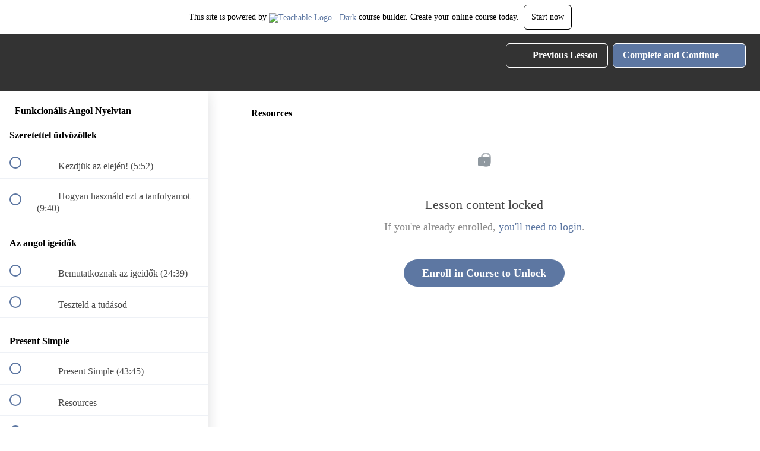

--- FILE ---
content_type: text/html; charset=utf-8
request_url: https://school.functionalenglish.ca/courses/angol-igeidok/lectures/28682766
body_size: 33143
content:
<!DOCTYPE html>
<html>
  <head>
    <script src="https://releases.transloadit.com/uppy/v4.18.0/uppy.min.js"></script><link rel="stylesheet" href="https://releases.transloadit.com/uppy/v4.18.0/uppy.min.css" />
    <link href='' rel='icon' type='image/png'>

<link href='' rel='apple-touch-icon' type='image/png'>

<link href='' rel='apple-touch-icon' type='image/png'>

<link href='https://static-media.hotmart.com/in4gHRN-s4FhHQhjr6ZJYC3ft2I=/320x345/https://uploads.teachablecdn.com/attachments/yoh02zf1TPevs7OdH6gY_Screen+Shot+2020-05-20+at+4.17.22+PM.png' rel='apple-touch-startup-image' type='image/png'>

<link href='https://static-media.hotmart.com/4Yns9a_cp828VhulQXtYYGp_x9k=/640x690/https://uploads.teachablecdn.com/attachments/yoh02zf1TPevs7OdH6gY_Screen+Shot+2020-05-20+at+4.17.22+PM.png' rel='apple-touch-startup-image' type='image/png'>

<meta name='apple-mobile-web-app-capable' content='yes' />
<meta charset="UTF-8">
<meta name="csrf-param" content="authenticity_token" />
<meta name="csrf-token" content="8nW7nl_MZ3uWHE8OUpwgsf9eVGWDe9shB7VXPYpDZDXAqz6Z9WkFZwEI1LC3YGVMpYfnawztcuNnATAsQyzwmw" />
<link rel="stylesheet" href="https://fedora.teachablecdn.com/assets/bootstrap-748e653be2be27c8e709ced95eab64a05c870fcc9544b56e33dfe1a9a539317d.css" data-turbolinks-track="true" /><link href="https://teachable-themeable.learning.teachable.com/themecss/production/base.css?_=c56959d8ddeb&amp;brand_course_heading=%23FFFFFF&amp;brand_heading=%23333333&amp;brand_homepage_heading=%23FFFFFF&amp;brand_navbar_fixed_text=%23FFFFFF&amp;brand_navbar_text=%23FFFFFF&amp;brand_primary=%23333333&amp;brand_secondary=%235D77A2&amp;brand_text=%23333333&amp;logged_out_homepage_background_image_overlay=0.0&amp;logged_out_homepage_background_image_url=https%3A%2F%2Fuploads.teachablecdn.com%2Fattachments%2Fyoh02zf1TPevs7OdH6gY_Screen%2BShot%2B2020-05-20%2Bat%2B4.17.22%2BPM.png" rel="stylesheet" data-turbolinks-track="true"></link>
<title>Resources | Functional English School</title>
<meta name="description" content="Hogy megértsd most és mindenkorra">
<link rel="canonical" href="https://functional-english-school.teachable.com/courses/854911/lectures/28682766">
<meta property="og:description" content="Hogy megértsd most és mindenkorra">
<meta property="og:image" content="https://uploads.teachablecdn.com/attachments/ukI9sRw5S0CO4LvvvKPR_FE_logo_ok.png">
<meta property="og:title" content="Resources">
<meta property="og:type" content="website">
<meta property="og:url" content="https://functional-english-school.teachable.com/courses/854911/lectures/28682766">
<meta name="brand_video_player_color" content="#5D77A2">
<meta name="site_title" content="Functional English School ">
<style></style>
<script src='//fast.wistia.com/assets/external/E-v1.js'></script>
<script
  src='https://www.recaptcha.net/recaptcha/api.js'
  async
  defer></script>



      <meta name="asset_host" content="https://fedora.teachablecdn.com">
     <script>
  (function () {
    const origCreateElement = Document.prototype.createElement;
    Document.prototype.createElement = function () {
      const el = origCreateElement.apply(this, arguments);
      if (arguments[0].toLowerCase() === "video") {
        const observer = new MutationObserver(() => {
          if (
            el.src &&
            el.src.startsWith("data:video") &&
            el.autoplay &&
            el.style.display === "none"
          ) {
            el.removeAttribute("autoplay");
            el.autoplay = false;
            el.style.display = "none";
            observer.disconnect();
          }
        });
        observer.observe(el, {
          attributes: true,
          attributeFilter: ["src", "autoplay", "style"],
        });
      }
      return el;
    };
  })();
</script>
<script src="https://fedora.teachablecdn.com/packs/student-globals--1463f1f1bdf1bb9a431c.js"></script><script src="https://fedora.teachablecdn.com/packs/student-legacy--38db0977d3748059802d.js"></script><script src="https://fedora.teachablecdn.com/packs/student--e4ea9b8f25228072afe8.js"></script>
<meta id='iris-url' data-iris-url=https://eventable.internal.teachable.com />
<script type="text/javascript">
  window.heap=window.heap||[],heap.load=function(e,t){window.heap.appid=e,window.heap.config=t=t||{};var r=document.createElement("script");r.type="text/javascript",r.async=!0,r.src="https://cdn.heapanalytics.com/js/heap-"+e+".js";var a=document.getElementsByTagName("script")[0];a.parentNode.insertBefore(r,a);for(var n=function(e){return function(){heap.push([e].concat(Array.prototype.slice.call(arguments,0)))}},p=["addEventProperties","addUserProperties","clearEventProperties","identify","resetIdentity","removeEventProperty","setEventProperties","track","unsetEventProperty"],o=0;o<p.length;o++)heap[p[o]]=n(p[o])},heap.load("318805607");
  window.heapShouldTrackUser = true;
</script>


<script type="text/javascript">
  var _user_id = ''; // Set to the user's ID, username, or email address, or '' if not yet known.
  var _session_id = 'd32c01bf8a653bbed47ced95a74caefc'; // Set to a unique session ID for the visitor's current browsing session.

  var _sift = window._sift = window._sift || [];
  _sift.push(['_setAccount', '2e541754ec']);
  _sift.push(['_setUserId', _user_id]);
  _sift.push(['_setSessionId', _session_id]);
  _sift.push(['_trackPageview']);

  (function() {
    function ls() {
      var e = document.createElement('script');
      e.src = 'https://cdn.sift.com/s.js';
      document.body.appendChild(e);
    }
    if (window.attachEvent) {
      window.attachEvent('onload', ls);
    } else {
      window.addEventListener('load', ls, false);
    }
  })();
</script>




<!-- Google tag (gtag.js) -->
<script async src="https://www.googletagmanager.com/gtag/js?id=G-SL8LSCXHSV"></script>
<script>
  window.dataLayer = window.dataLayer || [];
  function gtag(){dataLayer.push(arguments);}
  gtag('js', new Date());

  gtag('config', 'G-SL8LSCXHSV', {
    'user_id': '',
    'school_id': '525194',
    'school_domain': 'functional-english-school.teachable.com'
  });
</script>



<meta http-equiv="X-UA-Compatible" content="IE=edge">
<script type="text/javascript">window.NREUM||(NREUM={});NREUM.info={"beacon":"bam.nr-data.net","errorBeacon":"bam.nr-data.net","licenseKey":"NRBR-08e3a2ada38dc55a529","applicationID":"1065060701","transactionName":"dAxdTUFZXVQEQh0JAFQXRktWRR5LCV9F","queueTime":0,"applicationTime":215,"agent":""}</script>
<script type="text/javascript">(window.NREUM||(NREUM={})).init={privacy:{cookies_enabled:true},ajax:{deny_list:["bam.nr-data.net"]},feature_flags:["soft_nav"],distributed_tracing:{enabled:true}};(window.NREUM||(NREUM={})).loader_config={agentID:"1103368432",accountID:"4102727",trustKey:"27503",xpid:"UAcHU1FRDxABVFdXBwcHUVQA",licenseKey:"NRBR-08e3a2ada38dc55a529",applicationID:"1065060701",browserID:"1103368432"};;/*! For license information please see nr-loader-spa-1.308.0.min.js.LICENSE.txt */
(()=>{var e,t,r={384:(e,t,r)=>{"use strict";r.d(t,{NT:()=>a,US:()=>u,Zm:()=>o,bQ:()=>d,dV:()=>c,pV:()=>l});var n=r(6154),i=r(1863),s=r(1910);const a={beacon:"bam.nr-data.net",errorBeacon:"bam.nr-data.net"};function o(){return n.gm.NREUM||(n.gm.NREUM={}),void 0===n.gm.newrelic&&(n.gm.newrelic=n.gm.NREUM),n.gm.NREUM}function c(){let e=o();return e.o||(e.o={ST:n.gm.setTimeout,SI:n.gm.setImmediate||n.gm.setInterval,CT:n.gm.clearTimeout,XHR:n.gm.XMLHttpRequest,REQ:n.gm.Request,EV:n.gm.Event,PR:n.gm.Promise,MO:n.gm.MutationObserver,FETCH:n.gm.fetch,WS:n.gm.WebSocket},(0,s.i)(...Object.values(e.o))),e}function d(e,t){let r=o();r.initializedAgents??={},t.initializedAt={ms:(0,i.t)(),date:new Date},r.initializedAgents[e]=t}function u(e,t){o()[e]=t}function l(){return function(){let e=o();const t=e.info||{};e.info={beacon:a.beacon,errorBeacon:a.errorBeacon,...t}}(),function(){let e=o();const t=e.init||{};e.init={...t}}(),c(),function(){let e=o();const t=e.loader_config||{};e.loader_config={...t}}(),o()}},782:(e,t,r)=>{"use strict";r.d(t,{T:()=>n});const n=r(860).K7.pageViewTiming},860:(e,t,r)=>{"use strict";r.d(t,{$J:()=>u,K7:()=>c,P3:()=>d,XX:()=>i,Yy:()=>o,df:()=>s,qY:()=>n,v4:()=>a});const n="events",i="jserrors",s="browser/blobs",a="rum",o="browser/logs",c={ajax:"ajax",genericEvents:"generic_events",jserrors:i,logging:"logging",metrics:"metrics",pageAction:"page_action",pageViewEvent:"page_view_event",pageViewTiming:"page_view_timing",sessionReplay:"session_replay",sessionTrace:"session_trace",softNav:"soft_navigations",spa:"spa"},d={[c.pageViewEvent]:1,[c.pageViewTiming]:2,[c.metrics]:3,[c.jserrors]:4,[c.spa]:5,[c.ajax]:6,[c.sessionTrace]:7,[c.softNav]:8,[c.sessionReplay]:9,[c.logging]:10,[c.genericEvents]:11},u={[c.pageViewEvent]:a,[c.pageViewTiming]:n,[c.ajax]:n,[c.spa]:n,[c.softNav]:n,[c.metrics]:i,[c.jserrors]:i,[c.sessionTrace]:s,[c.sessionReplay]:s,[c.logging]:o,[c.genericEvents]:"ins"}},944:(e,t,r)=>{"use strict";r.d(t,{R:()=>i});var n=r(3241);function i(e,t){"function"==typeof console.debug&&(console.debug("New Relic Warning: https://github.com/newrelic/newrelic-browser-agent/blob/main/docs/warning-codes.md#".concat(e),t),(0,n.W)({agentIdentifier:null,drained:null,type:"data",name:"warn",feature:"warn",data:{code:e,secondary:t}}))}},993:(e,t,r)=>{"use strict";r.d(t,{A$:()=>s,ET:()=>a,TZ:()=>o,p_:()=>i});var n=r(860);const i={ERROR:"ERROR",WARN:"WARN",INFO:"INFO",DEBUG:"DEBUG",TRACE:"TRACE"},s={OFF:0,ERROR:1,WARN:2,INFO:3,DEBUG:4,TRACE:5},a="log",o=n.K7.logging},1541:(e,t,r)=>{"use strict";r.d(t,{U:()=>i,f:()=>n});const n={MFE:"MFE",BA:"BA"};function i(e,t){if(2!==t?.harvestEndpointVersion)return{};const r=t.agentRef.runtime.appMetadata.agents[0].entityGuid;return e?{"source.id":e.id,"source.name":e.name,"source.type":e.type,"parent.id":e.parent?.id||r,"parent.type":e.parent?.type||n.BA}:{"entity.guid":r,appId:t.agentRef.info.applicationID}}},1687:(e,t,r)=>{"use strict";r.d(t,{Ak:()=>d,Ze:()=>h,x3:()=>u});var n=r(3241),i=r(7836),s=r(3606),a=r(860),o=r(2646);const c={};function d(e,t){const r={staged:!1,priority:a.P3[t]||0};l(e),c[e].get(t)||c[e].set(t,r)}function u(e,t){e&&c[e]&&(c[e].get(t)&&c[e].delete(t),p(e,t,!1),c[e].size&&f(e))}function l(e){if(!e)throw new Error("agentIdentifier required");c[e]||(c[e]=new Map)}function h(e="",t="feature",r=!1){if(l(e),!e||!c[e].get(t)||r)return p(e,t);c[e].get(t).staged=!0,f(e)}function f(e){const t=Array.from(c[e]);t.every(([e,t])=>t.staged)&&(t.sort((e,t)=>e[1].priority-t[1].priority),t.forEach(([t])=>{c[e].delete(t),p(e,t)}))}function p(e,t,r=!0){const a=e?i.ee.get(e):i.ee,c=s.i.handlers;if(!a.aborted&&a.backlog&&c){if((0,n.W)({agentIdentifier:e,type:"lifecycle",name:"drain",feature:t}),r){const e=a.backlog[t],r=c[t];if(r){for(let t=0;e&&t<e.length;++t)g(e[t],r);Object.entries(r).forEach(([e,t])=>{Object.values(t||{}).forEach(t=>{t[0]?.on&&t[0]?.context()instanceof o.y&&t[0].on(e,t[1])})})}}a.isolatedBacklog||delete c[t],a.backlog[t]=null,a.emit("drain-"+t,[])}}function g(e,t){var r=e[1];Object.values(t[r]||{}).forEach(t=>{var r=e[0];if(t[0]===r){var n=t[1],i=e[3],s=e[2];n.apply(i,s)}})}},1738:(e,t,r)=>{"use strict";r.d(t,{U:()=>f,Y:()=>h});var n=r(3241),i=r(9908),s=r(1863),a=r(944),o=r(5701),c=r(3969),d=r(8362),u=r(860),l=r(4261);function h(e,t,r,s){const h=s||r;!h||h[e]&&h[e]!==d.d.prototype[e]||(h[e]=function(){(0,i.p)(c.xV,["API/"+e+"/called"],void 0,u.K7.metrics,r.ee),(0,n.W)({agentIdentifier:r.agentIdentifier,drained:!!o.B?.[r.agentIdentifier],type:"data",name:"api",feature:l.Pl+e,data:{}});try{return t.apply(this,arguments)}catch(e){(0,a.R)(23,e)}})}function f(e,t,r,n,a){const o=e.info;null===r?delete o.jsAttributes[t]:o.jsAttributes[t]=r,(a||null===r)&&(0,i.p)(l.Pl+n,[(0,s.t)(),t,r],void 0,"session",e.ee)}},1741:(e,t,r)=>{"use strict";r.d(t,{W:()=>s});var n=r(944),i=r(4261);class s{#e(e,...t){if(this[e]!==s.prototype[e])return this[e](...t);(0,n.R)(35,e)}addPageAction(e,t){return this.#e(i.hG,e,t)}register(e){return this.#e(i.eY,e)}recordCustomEvent(e,t){return this.#e(i.fF,e,t)}setPageViewName(e,t){return this.#e(i.Fw,e,t)}setCustomAttribute(e,t,r){return this.#e(i.cD,e,t,r)}noticeError(e,t){return this.#e(i.o5,e,t)}setUserId(e,t=!1){return this.#e(i.Dl,e,t)}setApplicationVersion(e){return this.#e(i.nb,e)}setErrorHandler(e){return this.#e(i.bt,e)}addRelease(e,t){return this.#e(i.k6,e,t)}log(e,t){return this.#e(i.$9,e,t)}start(){return this.#e(i.d3)}finished(e){return this.#e(i.BL,e)}recordReplay(){return this.#e(i.CH)}pauseReplay(){return this.#e(i.Tb)}addToTrace(e){return this.#e(i.U2,e)}setCurrentRouteName(e){return this.#e(i.PA,e)}interaction(e){return this.#e(i.dT,e)}wrapLogger(e,t,r){return this.#e(i.Wb,e,t,r)}measure(e,t){return this.#e(i.V1,e,t)}consent(e){return this.#e(i.Pv,e)}}},1863:(e,t,r)=>{"use strict";function n(){return Math.floor(performance.now())}r.d(t,{t:()=>n})},1910:(e,t,r)=>{"use strict";r.d(t,{i:()=>s});var n=r(944);const i=new Map;function s(...e){return e.every(e=>{if(i.has(e))return i.get(e);const t="function"==typeof e?e.toString():"",r=t.includes("[native code]"),s=t.includes("nrWrapper");return r||s||(0,n.R)(64,e?.name||t),i.set(e,r),r})}},2555:(e,t,r)=>{"use strict";r.d(t,{D:()=>o,f:()=>a});var n=r(384),i=r(8122);const s={beacon:n.NT.beacon,errorBeacon:n.NT.errorBeacon,licenseKey:void 0,applicationID:void 0,sa:void 0,queueTime:void 0,applicationTime:void 0,ttGuid:void 0,user:void 0,account:void 0,product:void 0,extra:void 0,jsAttributes:{},userAttributes:void 0,atts:void 0,transactionName:void 0,tNamePlain:void 0};function a(e){try{return!!e.licenseKey&&!!e.errorBeacon&&!!e.applicationID}catch(e){return!1}}const o=e=>(0,i.a)(e,s)},2614:(e,t,r)=>{"use strict";r.d(t,{BB:()=>a,H3:()=>n,g:()=>d,iL:()=>c,tS:()=>o,uh:()=>i,wk:()=>s});const n="NRBA",i="SESSION",s=144e5,a=18e5,o={STARTED:"session-started",PAUSE:"session-pause",RESET:"session-reset",RESUME:"session-resume",UPDATE:"session-update"},c={SAME_TAB:"same-tab",CROSS_TAB:"cross-tab"},d={OFF:0,FULL:1,ERROR:2}},2646:(e,t,r)=>{"use strict";r.d(t,{y:()=>n});class n{constructor(e){this.contextId=e}}},2843:(e,t,r)=>{"use strict";r.d(t,{G:()=>s,u:()=>i});var n=r(3878);function i(e,t=!1,r,i){(0,n.DD)("visibilitychange",function(){if(t)return void("hidden"===document.visibilityState&&e());e(document.visibilityState)},r,i)}function s(e,t,r){(0,n.sp)("pagehide",e,t,r)}},3241:(e,t,r)=>{"use strict";r.d(t,{W:()=>s});var n=r(6154);const i="newrelic";function s(e={}){try{n.gm.dispatchEvent(new CustomEvent(i,{detail:e}))}catch(e){}}},3304:(e,t,r)=>{"use strict";r.d(t,{A:()=>s});var n=r(7836);const i=()=>{const e=new WeakSet;return(t,r)=>{if("object"==typeof r&&null!==r){if(e.has(r))return;e.add(r)}return r}};function s(e){try{return JSON.stringify(e,i())??""}catch(e){try{n.ee.emit("internal-error",[e])}catch(e){}return""}}},3333:(e,t,r)=>{"use strict";r.d(t,{$v:()=>u,TZ:()=>n,Xh:()=>c,Zp:()=>i,kd:()=>d,mq:()=>o,nf:()=>a,qN:()=>s});const n=r(860).K7.genericEvents,i=["auxclick","click","copy","keydown","paste","scrollend"],s=["focus","blur"],a=4,o=1e3,c=2e3,d=["PageAction","UserAction","BrowserPerformance"],u={RESOURCES:"experimental.resources",REGISTER:"register"}},3434:(e,t,r)=>{"use strict";r.d(t,{Jt:()=>s,YM:()=>d});var n=r(7836),i=r(5607);const s="nr@original:".concat(i.W),a=50;var o=Object.prototype.hasOwnProperty,c=!1;function d(e,t){return e||(e=n.ee),r.inPlace=function(e,t,n,i,s){n||(n="");const a="-"===n.charAt(0);for(let o=0;o<t.length;o++){const c=t[o],d=e[c];l(d)||(e[c]=r(d,a?c+n:n,i,c,s))}},r.flag=s,r;function r(t,r,n,c,d){return l(t)?t:(r||(r=""),nrWrapper[s]=t,function(e,t,r){if(Object.defineProperty&&Object.keys)try{return Object.keys(e).forEach(function(r){Object.defineProperty(t,r,{get:function(){return e[r]},set:function(t){return e[r]=t,t}})}),t}catch(e){u([e],r)}for(var n in e)o.call(e,n)&&(t[n]=e[n])}(t,nrWrapper,e),nrWrapper);function nrWrapper(){var s,o,l,h;let f;try{o=this,s=[...arguments],l="function"==typeof n?n(s,o):n||{}}catch(t){u([t,"",[s,o,c],l],e)}i(r+"start",[s,o,c],l,d);const p=performance.now();let g;try{return h=t.apply(o,s),g=performance.now(),h}catch(e){throw g=performance.now(),i(r+"err",[s,o,e],l,d),f=e,f}finally{const e=g-p,t={start:p,end:g,duration:e,isLongTask:e>=a,methodName:c,thrownError:f};t.isLongTask&&i("long-task",[t,o],l,d),i(r+"end",[s,o,h],l,d)}}}function i(r,n,i,s){if(!c||t){var a=c;c=!0;try{e.emit(r,n,i,t,s)}catch(t){u([t,r,n,i],e)}c=a}}}function u(e,t){t||(t=n.ee);try{t.emit("internal-error",e)}catch(e){}}function l(e){return!(e&&"function"==typeof e&&e.apply&&!e[s])}},3606:(e,t,r)=>{"use strict";r.d(t,{i:()=>s});var n=r(9908);s.on=a;var i=s.handlers={};function s(e,t,r,s){a(s||n.d,i,e,t,r)}function a(e,t,r,i,s){s||(s="feature"),e||(e=n.d);var a=t[s]=t[s]||{};(a[r]=a[r]||[]).push([e,i])}},3738:(e,t,r)=>{"use strict";r.d(t,{He:()=>i,Kp:()=>o,Lc:()=>d,Rz:()=>u,TZ:()=>n,bD:()=>s,d3:()=>a,jx:()=>l,sl:()=>h,uP:()=>c});const n=r(860).K7.sessionTrace,i="bstResource",s="resource",a="-start",o="-end",c="fn"+a,d="fn"+o,u="pushState",l=1e3,h=3e4},3785:(e,t,r)=>{"use strict";r.d(t,{R:()=>c,b:()=>d});var n=r(9908),i=r(1863),s=r(860),a=r(3969),o=r(993);function c(e,t,r={},c=o.p_.INFO,d=!0,u,l=(0,i.t)()){(0,n.p)(a.xV,["API/logging/".concat(c.toLowerCase(),"/called")],void 0,s.K7.metrics,e),(0,n.p)(o.ET,[l,t,r,c,d,u],void 0,s.K7.logging,e)}function d(e){return"string"==typeof e&&Object.values(o.p_).some(t=>t===e.toUpperCase().trim())}},3878:(e,t,r)=>{"use strict";function n(e,t){return{capture:e,passive:!1,signal:t}}function i(e,t,r=!1,i){window.addEventListener(e,t,n(r,i))}function s(e,t,r=!1,i){document.addEventListener(e,t,n(r,i))}r.d(t,{DD:()=>s,jT:()=>n,sp:()=>i})},3962:(e,t,r)=>{"use strict";r.d(t,{AM:()=>a,O2:()=>l,OV:()=>s,Qu:()=>h,TZ:()=>c,ih:()=>f,pP:()=>o,t1:()=>u,tC:()=>i,wD:()=>d});var n=r(860);const i=["click","keydown","submit"],s="popstate",a="api",o="initialPageLoad",c=n.K7.softNav,d=5e3,u=500,l={INITIAL_PAGE_LOAD:"",ROUTE_CHANGE:1,UNSPECIFIED:2},h={INTERACTION:1,AJAX:2,CUSTOM_END:3,CUSTOM_TRACER:4},f={IP:"in progress",PF:"pending finish",FIN:"finished",CAN:"cancelled"}},3969:(e,t,r)=>{"use strict";r.d(t,{TZ:()=>n,XG:()=>o,rs:()=>i,xV:()=>a,z_:()=>s});const n=r(860).K7.metrics,i="sm",s="cm",a="storeSupportabilityMetrics",o="storeEventMetrics"},4234:(e,t,r)=>{"use strict";r.d(t,{W:()=>s});var n=r(7836),i=r(1687);class s{constructor(e,t){this.agentIdentifier=e,this.ee=n.ee.get(e),this.featureName=t,this.blocked=!1}deregisterDrain(){(0,i.x3)(this.agentIdentifier,this.featureName)}}},4261:(e,t,r)=>{"use strict";r.d(t,{$9:()=>u,BL:()=>c,CH:()=>p,Dl:()=>R,Fw:()=>w,PA:()=>v,Pl:()=>n,Pv:()=>A,Tb:()=>h,U2:()=>a,V1:()=>E,Wb:()=>T,bt:()=>y,cD:()=>b,d3:()=>x,dT:()=>d,eY:()=>g,fF:()=>f,hG:()=>s,hw:()=>i,k6:()=>o,nb:()=>m,o5:()=>l});const n="api-",i=n+"ixn-",s="addPageAction",a="addToTrace",o="addRelease",c="finished",d="interaction",u="log",l="noticeError",h="pauseReplay",f="recordCustomEvent",p="recordReplay",g="register",m="setApplicationVersion",v="setCurrentRouteName",b="setCustomAttribute",y="setErrorHandler",w="setPageViewName",R="setUserId",x="start",T="wrapLogger",E="measure",A="consent"},5205:(e,t,r)=>{"use strict";r.d(t,{j:()=>S});var n=r(384),i=r(1741);var s=r(2555),a=r(3333);const o=e=>{if(!e||"string"!=typeof e)return!1;try{document.createDocumentFragment().querySelector(e)}catch{return!1}return!0};var c=r(2614),d=r(944),u=r(8122);const l="[data-nr-mask]",h=e=>(0,u.a)(e,(()=>{const e={feature_flags:[],experimental:{allow_registered_children:!1,resources:!1},mask_selector:"*",block_selector:"[data-nr-block]",mask_input_options:{color:!1,date:!1,"datetime-local":!1,email:!1,month:!1,number:!1,range:!1,search:!1,tel:!1,text:!1,time:!1,url:!1,week:!1,textarea:!1,select:!1,password:!0}};return{ajax:{deny_list:void 0,block_internal:!0,enabled:!0,autoStart:!0},api:{get allow_registered_children(){return e.feature_flags.includes(a.$v.REGISTER)||e.experimental.allow_registered_children},set allow_registered_children(t){e.experimental.allow_registered_children=t},duplicate_registered_data:!1},browser_consent_mode:{enabled:!1},distributed_tracing:{enabled:void 0,exclude_newrelic_header:void 0,cors_use_newrelic_header:void 0,cors_use_tracecontext_headers:void 0,allowed_origins:void 0},get feature_flags(){return e.feature_flags},set feature_flags(t){e.feature_flags=t},generic_events:{enabled:!0,autoStart:!0},harvest:{interval:30},jserrors:{enabled:!0,autoStart:!0},logging:{enabled:!0,autoStart:!0},metrics:{enabled:!0,autoStart:!0},obfuscate:void 0,page_action:{enabled:!0},page_view_event:{enabled:!0,autoStart:!0},page_view_timing:{enabled:!0,autoStart:!0},performance:{capture_marks:!1,capture_measures:!1,capture_detail:!0,resources:{get enabled(){return e.feature_flags.includes(a.$v.RESOURCES)||e.experimental.resources},set enabled(t){e.experimental.resources=t},asset_types:[],first_party_domains:[],ignore_newrelic:!0}},privacy:{cookies_enabled:!0},proxy:{assets:void 0,beacon:void 0},session:{expiresMs:c.wk,inactiveMs:c.BB},session_replay:{autoStart:!0,enabled:!1,preload:!1,sampling_rate:10,error_sampling_rate:100,collect_fonts:!1,inline_images:!1,fix_stylesheets:!0,mask_all_inputs:!0,get mask_text_selector(){return e.mask_selector},set mask_text_selector(t){o(t)?e.mask_selector="".concat(t,",").concat(l):""===t||null===t?e.mask_selector=l:(0,d.R)(5,t)},get block_class(){return"nr-block"},get ignore_class(){return"nr-ignore"},get mask_text_class(){return"nr-mask"},get block_selector(){return e.block_selector},set block_selector(t){o(t)?e.block_selector+=",".concat(t):""!==t&&(0,d.R)(6,t)},get mask_input_options(){return e.mask_input_options},set mask_input_options(t){t&&"object"==typeof t?e.mask_input_options={...t,password:!0}:(0,d.R)(7,t)}},session_trace:{enabled:!0,autoStart:!0},soft_navigations:{enabled:!0,autoStart:!0},spa:{enabled:!0,autoStart:!0},ssl:void 0,user_actions:{enabled:!0,elementAttributes:["id","className","tagName","type"]}}})());var f=r(6154),p=r(9324);let g=0;const m={buildEnv:p.F3,distMethod:p.Xs,version:p.xv,originTime:f.WN},v={consented:!1},b={appMetadata:{},get consented(){return this.session?.state?.consent||v.consented},set consented(e){v.consented=e},customTransaction:void 0,denyList:void 0,disabled:!1,harvester:void 0,isolatedBacklog:!1,isRecording:!1,loaderType:void 0,maxBytes:3e4,obfuscator:void 0,onerror:void 0,ptid:void 0,releaseIds:{},session:void 0,timeKeeper:void 0,registeredEntities:[],jsAttributesMetadata:{bytes:0},get harvestCount(){return++g}},y=e=>{const t=(0,u.a)(e,b),r=Object.keys(m).reduce((e,t)=>(e[t]={value:m[t],writable:!1,configurable:!0,enumerable:!0},e),{});return Object.defineProperties(t,r)};var w=r(5701);const R=e=>{const t=e.startsWith("http");e+="/",r.p=t?e:"https://"+e};var x=r(7836),T=r(3241);const E={accountID:void 0,trustKey:void 0,agentID:void 0,licenseKey:void 0,applicationID:void 0,xpid:void 0},A=e=>(0,u.a)(e,E),_=new Set;function S(e,t={},r,a){let{init:o,info:c,loader_config:d,runtime:u={},exposed:l=!0}=t;if(!c){const e=(0,n.pV)();o=e.init,c=e.info,d=e.loader_config}e.init=h(o||{}),e.loader_config=A(d||{}),c.jsAttributes??={},f.bv&&(c.jsAttributes.isWorker=!0),e.info=(0,s.D)(c);const p=e.init,g=[c.beacon,c.errorBeacon];_.has(e.agentIdentifier)||(p.proxy.assets&&(R(p.proxy.assets),g.push(p.proxy.assets)),p.proxy.beacon&&g.push(p.proxy.beacon),e.beacons=[...g],function(e){const t=(0,n.pV)();Object.getOwnPropertyNames(i.W.prototype).forEach(r=>{const n=i.W.prototype[r];if("function"!=typeof n||"constructor"===n)return;let s=t[r];e[r]&&!1!==e.exposed&&"micro-agent"!==e.runtime?.loaderType&&(t[r]=(...t)=>{const n=e[r](...t);return s?s(...t):n})})}(e),(0,n.US)("activatedFeatures",w.B)),u.denyList=[...p.ajax.deny_list||[],...p.ajax.block_internal?g:[]],u.ptid=e.agentIdentifier,u.loaderType=r,e.runtime=y(u),_.has(e.agentIdentifier)||(e.ee=x.ee.get(e.agentIdentifier),e.exposed=l,(0,T.W)({agentIdentifier:e.agentIdentifier,drained:!!w.B?.[e.agentIdentifier],type:"lifecycle",name:"initialize",feature:void 0,data:e.config})),_.add(e.agentIdentifier)}},5270:(e,t,r)=>{"use strict";r.d(t,{Aw:()=>a,SR:()=>s,rF:()=>o});var n=r(384),i=r(7767);function s(e){return!!(0,n.dV)().o.MO&&(0,i.V)(e)&&!0===e?.session_trace.enabled}function a(e){return!0===e?.session_replay.preload&&s(e)}function o(e,t){try{if("string"==typeof t?.type){if("password"===t.type.toLowerCase())return"*".repeat(e?.length||0);if(void 0!==t?.dataset?.nrUnmask||t?.classList?.contains("nr-unmask"))return e}}catch(e){}return"string"==typeof e?e.replace(/[\S]/g,"*"):"*".repeat(e?.length||0)}},5289:(e,t,r)=>{"use strict";r.d(t,{GG:()=>a,Qr:()=>c,sB:()=>o});var n=r(3878),i=r(6389);function s(){return"undefined"==typeof document||"complete"===document.readyState}function a(e,t){if(s())return e();const r=(0,i.J)(e),a=setInterval(()=>{s()&&(clearInterval(a),r())},500);(0,n.sp)("load",r,t)}function o(e){if(s())return e();(0,n.DD)("DOMContentLoaded",e)}function c(e){if(s())return e();(0,n.sp)("popstate",e)}},5607:(e,t,r)=>{"use strict";r.d(t,{W:()=>n});const n=(0,r(9566).bz)()},5701:(e,t,r)=>{"use strict";r.d(t,{B:()=>s,t:()=>a});var n=r(3241);const i=new Set,s={};function a(e,t){const r=t.agentIdentifier;s[r]??={},e&&"object"==typeof e&&(i.has(r)||(t.ee.emit("rumresp",[e]),s[r]=e,i.add(r),(0,n.W)({agentIdentifier:r,loaded:!0,drained:!0,type:"lifecycle",name:"load",feature:void 0,data:e})))}},6154:(e,t,r)=>{"use strict";r.d(t,{OF:()=>d,RI:()=>i,WN:()=>h,bv:()=>s,eN:()=>f,gm:()=>a,lR:()=>l,m:()=>c,mw:()=>o,sb:()=>u});var n=r(1863);const i="undefined"!=typeof window&&!!window.document,s="undefined"!=typeof WorkerGlobalScope&&("undefined"!=typeof self&&self instanceof WorkerGlobalScope&&self.navigator instanceof WorkerNavigator||"undefined"!=typeof globalThis&&globalThis instanceof WorkerGlobalScope&&globalThis.navigator instanceof WorkerNavigator),a=i?window:"undefined"!=typeof WorkerGlobalScope&&("undefined"!=typeof self&&self instanceof WorkerGlobalScope&&self||"undefined"!=typeof globalThis&&globalThis instanceof WorkerGlobalScope&&globalThis),o=Boolean("hidden"===a?.document?.visibilityState),c=""+a?.location,d=/iPad|iPhone|iPod/.test(a.navigator?.userAgent),u=d&&"undefined"==typeof SharedWorker,l=(()=>{const e=a.navigator?.userAgent?.match(/Firefox[/\s](\d+\.\d+)/);return Array.isArray(e)&&e.length>=2?+e[1]:0})(),h=Date.now()-(0,n.t)(),f=()=>"undefined"!=typeof PerformanceNavigationTiming&&a?.performance?.getEntriesByType("navigation")?.[0]?.responseStart},6344:(e,t,r)=>{"use strict";r.d(t,{BB:()=>u,Qb:()=>l,TZ:()=>i,Ug:()=>a,Vh:()=>s,_s:()=>o,bc:()=>d,yP:()=>c});var n=r(2614);const i=r(860).K7.sessionReplay,s="errorDuringReplay",a=.12,o={DomContentLoaded:0,Load:1,FullSnapshot:2,IncrementalSnapshot:3,Meta:4,Custom:5},c={[n.g.ERROR]:15e3,[n.g.FULL]:3e5,[n.g.OFF]:0},d={RESET:{message:"Session was reset",sm:"Reset"},IMPORT:{message:"Recorder failed to import",sm:"Import"},TOO_MANY:{message:"429: Too Many Requests",sm:"Too-Many"},TOO_BIG:{message:"Payload was too large",sm:"Too-Big"},CROSS_TAB:{message:"Session Entity was set to OFF on another tab",sm:"Cross-Tab"},ENTITLEMENTS:{message:"Session Replay is not allowed and will not be started",sm:"Entitlement"}},u=5e3,l={API:"api",RESUME:"resume",SWITCH_TO_FULL:"switchToFull",INITIALIZE:"initialize",PRELOAD:"preload"}},6389:(e,t,r)=>{"use strict";function n(e,t=500,r={}){const n=r?.leading||!1;let i;return(...r)=>{n&&void 0===i&&(e.apply(this,r),i=setTimeout(()=>{i=clearTimeout(i)},t)),n||(clearTimeout(i),i=setTimeout(()=>{e.apply(this,r)},t))}}function i(e){let t=!1;return(...r)=>{t||(t=!0,e.apply(this,r))}}r.d(t,{J:()=>i,s:()=>n})},6630:(e,t,r)=>{"use strict";r.d(t,{T:()=>n});const n=r(860).K7.pageViewEvent},6774:(e,t,r)=>{"use strict";r.d(t,{T:()=>n});const n=r(860).K7.jserrors},7295:(e,t,r)=>{"use strict";r.d(t,{Xv:()=>a,gX:()=>i,iW:()=>s});var n=[];function i(e){if(!e||s(e))return!1;if(0===n.length)return!0;if("*"===n[0].hostname)return!1;for(var t=0;t<n.length;t++){var r=n[t];if(r.hostname.test(e.hostname)&&r.pathname.test(e.pathname))return!1}return!0}function s(e){return void 0===e.hostname}function a(e){if(n=[],e&&e.length)for(var t=0;t<e.length;t++){let r=e[t];if(!r)continue;if("*"===r)return void(n=[{hostname:"*"}]);0===r.indexOf("http://")?r=r.substring(7):0===r.indexOf("https://")&&(r=r.substring(8));const i=r.indexOf("/");let s,a;i>0?(s=r.substring(0,i),a=r.substring(i)):(s=r,a="*");let[c]=s.split(":");n.push({hostname:o(c),pathname:o(a,!0)})}}function o(e,t=!1){const r=e.replace(/[.+?^${}()|[\]\\]/g,e=>"\\"+e).replace(/\*/g,".*?");return new RegExp((t?"^":"")+r+"$")}},7485:(e,t,r)=>{"use strict";r.d(t,{D:()=>i});var n=r(6154);function i(e){if(0===(e||"").indexOf("data:"))return{protocol:"data"};try{const t=new URL(e,location.href),r={port:t.port,hostname:t.hostname,pathname:t.pathname,search:t.search,protocol:t.protocol.slice(0,t.protocol.indexOf(":")),sameOrigin:t.protocol===n.gm?.location?.protocol&&t.host===n.gm?.location?.host};return r.port&&""!==r.port||("http:"===t.protocol&&(r.port="80"),"https:"===t.protocol&&(r.port="443")),r.pathname&&""!==r.pathname?r.pathname.startsWith("/")||(r.pathname="/".concat(r.pathname)):r.pathname="/",r}catch(e){return{}}}},7699:(e,t,r)=>{"use strict";r.d(t,{It:()=>s,KC:()=>o,No:()=>i,qh:()=>a});var n=r(860);const i=16e3,s=1e6,a="SESSION_ERROR",o={[n.K7.logging]:!0,[n.K7.genericEvents]:!1,[n.K7.jserrors]:!1,[n.K7.ajax]:!1}},7767:(e,t,r)=>{"use strict";r.d(t,{V:()=>i});var n=r(6154);const i=e=>n.RI&&!0===e?.privacy.cookies_enabled},7836:(e,t,r)=>{"use strict";r.d(t,{P:()=>o,ee:()=>c});var n=r(384),i=r(8990),s=r(2646),a=r(5607);const o="nr@context:".concat(a.W),c=function e(t,r){var n={},a={},u={},l=!1;try{l=16===r.length&&d.initializedAgents?.[r]?.runtime.isolatedBacklog}catch(e){}var h={on:p,addEventListener:p,removeEventListener:function(e,t){var r=n[e];if(!r)return;for(var i=0;i<r.length;i++)r[i]===t&&r.splice(i,1)},emit:function(e,r,n,i,s){!1!==s&&(s=!0);if(c.aborted&&!i)return;t&&s&&t.emit(e,r,n);var o=f(n);g(e).forEach(e=>{e.apply(o,r)});var d=v()[a[e]];d&&d.push([h,e,r,o]);return o},get:m,listeners:g,context:f,buffer:function(e,t){const r=v();if(t=t||"feature",h.aborted)return;Object.entries(e||{}).forEach(([e,n])=>{a[n]=t,t in r||(r[t]=[])})},abort:function(){h._aborted=!0,Object.keys(h.backlog).forEach(e=>{delete h.backlog[e]})},isBuffering:function(e){return!!v()[a[e]]},debugId:r,backlog:l?{}:t&&"object"==typeof t.backlog?t.backlog:{},isolatedBacklog:l};return Object.defineProperty(h,"aborted",{get:()=>{let e=h._aborted||!1;return e||(t&&(e=t.aborted),e)}}),h;function f(e){return e&&e instanceof s.y?e:e?(0,i.I)(e,o,()=>new s.y(o)):new s.y(o)}function p(e,t){n[e]=g(e).concat(t)}function g(e){return n[e]||[]}function m(t){return u[t]=u[t]||e(h,t)}function v(){return h.backlog}}(void 0,"globalEE"),d=(0,n.Zm)();d.ee||(d.ee=c)},8122:(e,t,r)=>{"use strict";r.d(t,{a:()=>i});var n=r(944);function i(e,t){try{if(!e||"object"!=typeof e)return(0,n.R)(3);if(!t||"object"!=typeof t)return(0,n.R)(4);const r=Object.create(Object.getPrototypeOf(t),Object.getOwnPropertyDescriptors(t)),s=0===Object.keys(r).length?e:r;for(let a in s)if(void 0!==e[a])try{if(null===e[a]){r[a]=null;continue}Array.isArray(e[a])&&Array.isArray(t[a])?r[a]=Array.from(new Set([...e[a],...t[a]])):"object"==typeof e[a]&&"object"==typeof t[a]?r[a]=i(e[a],t[a]):r[a]=e[a]}catch(e){r[a]||(0,n.R)(1,e)}return r}catch(e){(0,n.R)(2,e)}}},8139:(e,t,r)=>{"use strict";r.d(t,{u:()=>h});var n=r(7836),i=r(3434),s=r(8990),a=r(6154);const o={},c=a.gm.XMLHttpRequest,d="addEventListener",u="removeEventListener",l="nr@wrapped:".concat(n.P);function h(e){var t=function(e){return(e||n.ee).get("events")}(e);if(o[t.debugId]++)return t;o[t.debugId]=1;var r=(0,i.YM)(t,!0);function h(e){r.inPlace(e,[d,u],"-",p)}function p(e,t){return e[1]}return"getPrototypeOf"in Object&&(a.RI&&f(document,h),c&&f(c.prototype,h),f(a.gm,h)),t.on(d+"-start",function(e,t){var n=e[1];if(null!==n&&("function"==typeof n||"object"==typeof n)&&"newrelic"!==e[0]){var i=(0,s.I)(n,l,function(){var e={object:function(){if("function"!=typeof n.handleEvent)return;return n.handleEvent.apply(n,arguments)},function:n}[typeof n];return e?r(e,"fn-",null,e.name||"anonymous"):n});this.wrapped=e[1]=i}}),t.on(u+"-start",function(e){e[1]=this.wrapped||e[1]}),t}function f(e,t,...r){let n=e;for(;"object"==typeof n&&!Object.prototype.hasOwnProperty.call(n,d);)n=Object.getPrototypeOf(n);n&&t(n,...r)}},8362:(e,t,r)=>{"use strict";r.d(t,{d:()=>s});var n=r(9566),i=r(1741);class s extends i.W{agentIdentifier=(0,n.LA)(16)}},8374:(e,t,r)=>{r.nc=(()=>{try{return document?.currentScript?.nonce}catch(e){}return""})()},8990:(e,t,r)=>{"use strict";r.d(t,{I:()=>i});var n=Object.prototype.hasOwnProperty;function i(e,t,r){if(n.call(e,t))return e[t];var i=r();if(Object.defineProperty&&Object.keys)try{return Object.defineProperty(e,t,{value:i,writable:!0,enumerable:!1}),i}catch(e){}return e[t]=i,i}},9119:(e,t,r)=>{"use strict";r.d(t,{L:()=>s});var n=/([^?#]*)[^#]*(#[^?]*|$).*/,i=/([^?#]*)().*/;function s(e,t){return e?e.replace(t?n:i,"$1$2"):e}},9300:(e,t,r)=>{"use strict";r.d(t,{T:()=>n});const n=r(860).K7.ajax},9324:(e,t,r)=>{"use strict";r.d(t,{AJ:()=>a,F3:()=>i,Xs:()=>s,Yq:()=>o,xv:()=>n});const n="1.308.0",i="PROD",s="CDN",a="@newrelic/rrweb",o="1.0.1"},9566:(e,t,r)=>{"use strict";r.d(t,{LA:()=>o,ZF:()=>c,bz:()=>a,el:()=>d});var n=r(6154);const i="xxxxxxxx-xxxx-4xxx-yxxx-xxxxxxxxxxxx";function s(e,t){return e?15&e[t]:16*Math.random()|0}function a(){const e=n.gm?.crypto||n.gm?.msCrypto;let t,r=0;return e&&e.getRandomValues&&(t=e.getRandomValues(new Uint8Array(30))),i.split("").map(e=>"x"===e?s(t,r++).toString(16):"y"===e?(3&s()|8).toString(16):e).join("")}function o(e){const t=n.gm?.crypto||n.gm?.msCrypto;let r,i=0;t&&t.getRandomValues&&(r=t.getRandomValues(new Uint8Array(e)));const a=[];for(var o=0;o<e;o++)a.push(s(r,i++).toString(16));return a.join("")}function c(){return o(16)}function d(){return o(32)}},9908:(e,t,r)=>{"use strict";r.d(t,{d:()=>n,p:()=>i});var n=r(7836).ee.get("handle");function i(e,t,r,i,s){s?(s.buffer([e],i),s.emit(e,t,r)):(n.buffer([e],i),n.emit(e,t,r))}}},n={};function i(e){var t=n[e];if(void 0!==t)return t.exports;var s=n[e]={exports:{}};return r[e](s,s.exports,i),s.exports}i.m=r,i.d=(e,t)=>{for(var r in t)i.o(t,r)&&!i.o(e,r)&&Object.defineProperty(e,r,{enumerable:!0,get:t[r]})},i.f={},i.e=e=>Promise.all(Object.keys(i.f).reduce((t,r)=>(i.f[r](e,t),t),[])),i.u=e=>({212:"nr-spa-compressor",249:"nr-spa-recorder",478:"nr-spa"}[e]+"-1.308.0.min.js"),i.o=(e,t)=>Object.prototype.hasOwnProperty.call(e,t),e={},t="NRBA-1.308.0.PROD:",i.l=(r,n,s,a)=>{if(e[r])e[r].push(n);else{var o,c;if(void 0!==s)for(var d=document.getElementsByTagName("script"),u=0;u<d.length;u++){var l=d[u];if(l.getAttribute("src")==r||l.getAttribute("data-webpack")==t+s){o=l;break}}if(!o){c=!0;var h={478:"sha512-RSfSVnmHk59T/uIPbdSE0LPeqcEdF4/+XhfJdBuccH5rYMOEZDhFdtnh6X6nJk7hGpzHd9Ujhsy7lZEz/ORYCQ==",249:"sha512-ehJXhmntm85NSqW4MkhfQqmeKFulra3klDyY0OPDUE+sQ3GokHlPh1pmAzuNy//3j4ac6lzIbmXLvGQBMYmrkg==",212:"sha512-B9h4CR46ndKRgMBcK+j67uSR2RCnJfGefU+A7FrgR/k42ovXy5x/MAVFiSvFxuVeEk/pNLgvYGMp1cBSK/G6Fg=="};(o=document.createElement("script")).charset="utf-8",i.nc&&o.setAttribute("nonce",i.nc),o.setAttribute("data-webpack",t+s),o.src=r,0!==o.src.indexOf(window.location.origin+"/")&&(o.crossOrigin="anonymous"),h[a]&&(o.integrity=h[a])}e[r]=[n];var f=(t,n)=>{o.onerror=o.onload=null,clearTimeout(p);var i=e[r];if(delete e[r],o.parentNode&&o.parentNode.removeChild(o),i&&i.forEach(e=>e(n)),t)return t(n)},p=setTimeout(f.bind(null,void 0,{type:"timeout",target:o}),12e4);o.onerror=f.bind(null,o.onerror),o.onload=f.bind(null,o.onload),c&&document.head.appendChild(o)}},i.r=e=>{"undefined"!=typeof Symbol&&Symbol.toStringTag&&Object.defineProperty(e,Symbol.toStringTag,{value:"Module"}),Object.defineProperty(e,"__esModule",{value:!0})},i.p="https://js-agent.newrelic.com/",(()=>{var e={38:0,788:0};i.f.j=(t,r)=>{var n=i.o(e,t)?e[t]:void 0;if(0!==n)if(n)r.push(n[2]);else{var s=new Promise((r,i)=>n=e[t]=[r,i]);r.push(n[2]=s);var a=i.p+i.u(t),o=new Error;i.l(a,r=>{if(i.o(e,t)&&(0!==(n=e[t])&&(e[t]=void 0),n)){var s=r&&("load"===r.type?"missing":r.type),a=r&&r.target&&r.target.src;o.message="Loading chunk "+t+" failed: ("+s+": "+a+")",o.name="ChunkLoadError",o.type=s,o.request=a,n[1](o)}},"chunk-"+t,t)}};var t=(t,r)=>{var n,s,[a,o,c]=r,d=0;if(a.some(t=>0!==e[t])){for(n in o)i.o(o,n)&&(i.m[n]=o[n]);if(c)c(i)}for(t&&t(r);d<a.length;d++)s=a[d],i.o(e,s)&&e[s]&&e[s][0](),e[s]=0},r=self["webpackChunk:NRBA-1.308.0.PROD"]=self["webpackChunk:NRBA-1.308.0.PROD"]||[];r.forEach(t.bind(null,0)),r.push=t.bind(null,r.push.bind(r))})(),(()=>{"use strict";i(8374);var e=i(8362),t=i(860);const r=Object.values(t.K7);var n=i(5205);var s=i(9908),a=i(1863),o=i(4261),c=i(1738);var d=i(1687),u=i(4234),l=i(5289),h=i(6154),f=i(944),p=i(5270),g=i(7767),m=i(6389),v=i(7699);class b extends u.W{constructor(e,t){super(e.agentIdentifier,t),this.agentRef=e,this.abortHandler=void 0,this.featAggregate=void 0,this.loadedSuccessfully=void 0,this.onAggregateImported=new Promise(e=>{this.loadedSuccessfully=e}),this.deferred=Promise.resolve(),!1===e.init[this.featureName].autoStart?this.deferred=new Promise((t,r)=>{this.ee.on("manual-start-all",(0,m.J)(()=>{(0,d.Ak)(e.agentIdentifier,this.featureName),t()}))}):(0,d.Ak)(e.agentIdentifier,t)}importAggregator(e,t,r={}){if(this.featAggregate)return;const n=async()=>{let n;await this.deferred;try{if((0,g.V)(e.init)){const{setupAgentSession:t}=await i.e(478).then(i.bind(i,8766));n=t(e)}}catch(e){(0,f.R)(20,e),this.ee.emit("internal-error",[e]),(0,s.p)(v.qh,[e],void 0,this.featureName,this.ee)}try{if(!this.#t(this.featureName,n,e.init))return(0,d.Ze)(this.agentIdentifier,this.featureName),void this.loadedSuccessfully(!1);const{Aggregate:i}=await t();this.featAggregate=new i(e,r),e.runtime.harvester.initializedAggregates.push(this.featAggregate),this.loadedSuccessfully(!0)}catch(e){(0,f.R)(34,e),this.abortHandler?.(),(0,d.Ze)(this.agentIdentifier,this.featureName,!0),this.loadedSuccessfully(!1),this.ee&&this.ee.abort()}};h.RI?(0,l.GG)(()=>n(),!0):n()}#t(e,r,n){if(this.blocked)return!1;switch(e){case t.K7.sessionReplay:return(0,p.SR)(n)&&!!r;case t.K7.sessionTrace:return!!r;default:return!0}}}var y=i(6630),w=i(2614),R=i(3241);class x extends b{static featureName=y.T;constructor(e){var t;super(e,y.T),this.setupInspectionEvents(e.agentIdentifier),t=e,(0,c.Y)(o.Fw,function(e,r){"string"==typeof e&&("/"!==e.charAt(0)&&(e="/"+e),t.runtime.customTransaction=(r||"http://custom.transaction")+e,(0,s.p)(o.Pl+o.Fw,[(0,a.t)()],void 0,void 0,t.ee))},t),this.importAggregator(e,()=>i.e(478).then(i.bind(i,2467)))}setupInspectionEvents(e){const t=(t,r)=>{t&&(0,R.W)({agentIdentifier:e,timeStamp:t.timeStamp,loaded:"complete"===t.target.readyState,type:"window",name:r,data:t.target.location+""})};(0,l.sB)(e=>{t(e,"DOMContentLoaded")}),(0,l.GG)(e=>{t(e,"load")}),(0,l.Qr)(e=>{t(e,"navigate")}),this.ee.on(w.tS.UPDATE,(t,r)=>{(0,R.W)({agentIdentifier:e,type:"lifecycle",name:"session",data:r})})}}var T=i(384);class E extends e.d{constructor(e){var t;(super(),h.gm)?(this.features={},(0,T.bQ)(this.agentIdentifier,this),this.desiredFeatures=new Set(e.features||[]),this.desiredFeatures.add(x),(0,n.j)(this,e,e.loaderType||"agent"),t=this,(0,c.Y)(o.cD,function(e,r,n=!1){if("string"==typeof e){if(["string","number","boolean"].includes(typeof r)||null===r)return(0,c.U)(t,e,r,o.cD,n);(0,f.R)(40,typeof r)}else(0,f.R)(39,typeof e)},t),function(e){(0,c.Y)(o.Dl,function(t,r=!1){if("string"!=typeof t&&null!==t)return void(0,f.R)(41,typeof t);const n=e.info.jsAttributes["enduser.id"];r&&null!=n&&n!==t?(0,s.p)(o.Pl+"setUserIdAndResetSession",[t],void 0,"session",e.ee):(0,c.U)(e,"enduser.id",t,o.Dl,!0)},e)}(this),function(e){(0,c.Y)(o.nb,function(t){if("string"==typeof t||null===t)return(0,c.U)(e,"application.version",t,o.nb,!1);(0,f.R)(42,typeof t)},e)}(this),function(e){(0,c.Y)(o.d3,function(){e.ee.emit("manual-start-all")},e)}(this),function(e){(0,c.Y)(o.Pv,function(t=!0){if("boolean"==typeof t){if((0,s.p)(o.Pl+o.Pv,[t],void 0,"session",e.ee),e.runtime.consented=t,t){const t=e.features.page_view_event;t.onAggregateImported.then(e=>{const r=t.featAggregate;e&&!r.sentRum&&r.sendRum()})}}else(0,f.R)(65,typeof t)},e)}(this),this.run()):(0,f.R)(21)}get config(){return{info:this.info,init:this.init,loader_config:this.loader_config,runtime:this.runtime}}get api(){return this}run(){try{const e=function(e){const t={};return r.forEach(r=>{t[r]=!!e[r]?.enabled}),t}(this.init),n=[...this.desiredFeatures];n.sort((e,r)=>t.P3[e.featureName]-t.P3[r.featureName]),n.forEach(r=>{if(!e[r.featureName]&&r.featureName!==t.K7.pageViewEvent)return;if(r.featureName===t.K7.spa)return void(0,f.R)(67);const n=function(e){switch(e){case t.K7.ajax:return[t.K7.jserrors];case t.K7.sessionTrace:return[t.K7.ajax,t.K7.pageViewEvent];case t.K7.sessionReplay:return[t.K7.sessionTrace];case t.K7.pageViewTiming:return[t.K7.pageViewEvent];default:return[]}}(r.featureName).filter(e=>!(e in this.features));n.length>0&&(0,f.R)(36,{targetFeature:r.featureName,missingDependencies:n}),this.features[r.featureName]=new r(this)})}catch(e){(0,f.R)(22,e);for(const e in this.features)this.features[e].abortHandler?.();const t=(0,T.Zm)();delete t.initializedAgents[this.agentIdentifier]?.features,delete this.sharedAggregator;return t.ee.get(this.agentIdentifier).abort(),!1}}}var A=i(2843),_=i(782);class S extends b{static featureName=_.T;constructor(e){super(e,_.T),h.RI&&((0,A.u)(()=>(0,s.p)("docHidden",[(0,a.t)()],void 0,_.T,this.ee),!0),(0,A.G)(()=>(0,s.p)("winPagehide",[(0,a.t)()],void 0,_.T,this.ee)),this.importAggregator(e,()=>i.e(478).then(i.bind(i,9917))))}}var O=i(3969);class I extends b{static featureName=O.TZ;constructor(e){super(e,O.TZ),h.RI&&document.addEventListener("securitypolicyviolation",e=>{(0,s.p)(O.xV,["Generic/CSPViolation/Detected"],void 0,this.featureName,this.ee)}),this.importAggregator(e,()=>i.e(478).then(i.bind(i,6555)))}}var N=i(6774),P=i(3878),k=i(3304);class D{constructor(e,t,r,n,i){this.name="UncaughtError",this.message="string"==typeof e?e:(0,k.A)(e),this.sourceURL=t,this.line=r,this.column=n,this.__newrelic=i}}function C(e){return M(e)?e:new D(void 0!==e?.message?e.message:e,e?.filename||e?.sourceURL,e?.lineno||e?.line,e?.colno||e?.col,e?.__newrelic,e?.cause)}function j(e){const t="Unhandled Promise Rejection: ";if(!e?.reason)return;if(M(e.reason)){try{e.reason.message.startsWith(t)||(e.reason.message=t+e.reason.message)}catch(e){}return C(e.reason)}const r=C(e.reason);return(r.message||"").startsWith(t)||(r.message=t+r.message),r}function L(e){if(e.error instanceof SyntaxError&&!/:\d+$/.test(e.error.stack?.trim())){const t=new D(e.message,e.filename,e.lineno,e.colno,e.error.__newrelic,e.cause);return t.name=SyntaxError.name,t}return M(e.error)?e.error:C(e)}function M(e){return e instanceof Error&&!!e.stack}function H(e,r,n,i,o=(0,a.t)()){"string"==typeof e&&(e=new Error(e)),(0,s.p)("err",[e,o,!1,r,n.runtime.isRecording,void 0,i],void 0,t.K7.jserrors,n.ee),(0,s.p)("uaErr",[],void 0,t.K7.genericEvents,n.ee)}var B=i(1541),K=i(993),W=i(3785);function U(e,{customAttributes:t={},level:r=K.p_.INFO}={},n,i,s=(0,a.t)()){(0,W.R)(n.ee,e,t,r,!1,i,s)}function F(e,r,n,i,c=(0,a.t)()){(0,s.p)(o.Pl+o.hG,[c,e,r,i],void 0,t.K7.genericEvents,n.ee)}function V(e,r,n,i,c=(0,a.t)()){const{start:d,end:u,customAttributes:l}=r||{},h={customAttributes:l||{}};if("object"!=typeof h.customAttributes||"string"!=typeof e||0===e.length)return void(0,f.R)(57);const p=(e,t)=>null==e?t:"number"==typeof e?e:e instanceof PerformanceMark?e.startTime:Number.NaN;if(h.start=p(d,0),h.end=p(u,c),Number.isNaN(h.start)||Number.isNaN(h.end))(0,f.R)(57);else{if(h.duration=h.end-h.start,!(h.duration<0))return(0,s.p)(o.Pl+o.V1,[h,e,i],void 0,t.K7.genericEvents,n.ee),h;(0,f.R)(58)}}function G(e,r={},n,i,c=(0,a.t)()){(0,s.p)(o.Pl+o.fF,[c,e,r,i],void 0,t.K7.genericEvents,n.ee)}function z(e){(0,c.Y)(o.eY,function(t){return Y(e,t)},e)}function Y(e,r,n){(0,f.R)(54,"newrelic.register"),r||={},r.type=B.f.MFE,r.licenseKey||=e.info.licenseKey,r.blocked=!1,r.parent=n||{},Array.isArray(r.tags)||(r.tags=[]);const i={};r.tags.forEach(e=>{"name"!==e&&"id"!==e&&(i["source.".concat(e)]=!0)}),r.isolated??=!0;let o=()=>{};const c=e.runtime.registeredEntities;if(!r.isolated){const e=c.find(({metadata:{target:{id:e}}})=>e===r.id&&!r.isolated);if(e)return e}const d=e=>{r.blocked=!0,o=e};function u(e){return"string"==typeof e&&!!e.trim()&&e.trim().length<501||"number"==typeof e}e.init.api.allow_registered_children||d((0,m.J)(()=>(0,f.R)(55))),u(r.id)&&u(r.name)||d((0,m.J)(()=>(0,f.R)(48,r)));const l={addPageAction:(t,n={})=>g(F,[t,{...i,...n},e],r),deregister:()=>{d((0,m.J)(()=>(0,f.R)(68)))},log:(t,n={})=>g(U,[t,{...n,customAttributes:{...i,...n.customAttributes||{}}},e],r),measure:(t,n={})=>g(V,[t,{...n,customAttributes:{...i,...n.customAttributes||{}}},e],r),noticeError:(t,n={})=>g(H,[t,{...i,...n},e],r),register:(t={})=>g(Y,[e,t],l.metadata.target),recordCustomEvent:(t,n={})=>g(G,[t,{...i,...n},e],r),setApplicationVersion:e=>p("application.version",e),setCustomAttribute:(e,t)=>p(e,t),setUserId:e=>p("enduser.id",e),metadata:{customAttributes:i,target:r}},h=()=>(r.blocked&&o(),r.blocked);h()||c.push(l);const p=(e,t)=>{h()||(i[e]=t)},g=(r,n,i)=>{if(h())return;const o=(0,a.t)();(0,s.p)(O.xV,["API/register/".concat(r.name,"/called")],void 0,t.K7.metrics,e.ee);try{if(e.init.api.duplicate_registered_data&&"register"!==r.name){let e=n;if(n[1]instanceof Object){const t={"child.id":i.id,"child.type":i.type};e="customAttributes"in n[1]?[n[0],{...n[1],customAttributes:{...n[1].customAttributes,...t}},...n.slice(2)]:[n[0],{...n[1],...t},...n.slice(2)]}r(...e,void 0,o)}return r(...n,i,o)}catch(e){(0,f.R)(50,e)}};return l}class Z extends b{static featureName=N.T;constructor(e){var t;super(e,N.T),t=e,(0,c.Y)(o.o5,(e,r)=>H(e,r,t),t),function(e){(0,c.Y)(o.bt,function(t){e.runtime.onerror=t},e)}(e),function(e){let t=0;(0,c.Y)(o.k6,function(e,r){++t>10||(this.runtime.releaseIds[e.slice(-200)]=(""+r).slice(-200))},e)}(e),z(e);try{this.removeOnAbort=new AbortController}catch(e){}this.ee.on("internal-error",(t,r)=>{this.abortHandler&&(0,s.p)("ierr",[C(t),(0,a.t)(),!0,{},e.runtime.isRecording,r],void 0,this.featureName,this.ee)}),h.gm.addEventListener("unhandledrejection",t=>{this.abortHandler&&(0,s.p)("err",[j(t),(0,a.t)(),!1,{unhandledPromiseRejection:1},e.runtime.isRecording],void 0,this.featureName,this.ee)},(0,P.jT)(!1,this.removeOnAbort?.signal)),h.gm.addEventListener("error",t=>{this.abortHandler&&(0,s.p)("err",[L(t),(0,a.t)(),!1,{},e.runtime.isRecording],void 0,this.featureName,this.ee)},(0,P.jT)(!1,this.removeOnAbort?.signal)),this.abortHandler=this.#r,this.importAggregator(e,()=>i.e(478).then(i.bind(i,2176)))}#r(){this.removeOnAbort?.abort(),this.abortHandler=void 0}}var q=i(8990);let X=1;function J(e){const t=typeof e;return!e||"object"!==t&&"function"!==t?-1:e===h.gm?0:(0,q.I)(e,"nr@id",function(){return X++})}function Q(e){if("string"==typeof e&&e.length)return e.length;if("object"==typeof e){if("undefined"!=typeof ArrayBuffer&&e instanceof ArrayBuffer&&e.byteLength)return e.byteLength;if("undefined"!=typeof Blob&&e instanceof Blob&&e.size)return e.size;if(!("undefined"!=typeof FormData&&e instanceof FormData))try{return(0,k.A)(e).length}catch(e){return}}}var ee=i(8139),te=i(7836),re=i(3434);const ne={},ie=["open","send"];function se(e){var t=e||te.ee;const r=function(e){return(e||te.ee).get("xhr")}(t);if(void 0===h.gm.XMLHttpRequest)return r;if(ne[r.debugId]++)return r;ne[r.debugId]=1,(0,ee.u)(t);var n=(0,re.YM)(r),i=h.gm.XMLHttpRequest,s=h.gm.MutationObserver,a=h.gm.Promise,o=h.gm.setInterval,c="readystatechange",d=["onload","onerror","onabort","onloadstart","onloadend","onprogress","ontimeout"],u=[],l=h.gm.XMLHttpRequest=function(e){const t=new i(e),s=r.context(t);try{r.emit("new-xhr",[t],s),t.addEventListener(c,(a=s,function(){var e=this;e.readyState>3&&!a.resolved&&(a.resolved=!0,r.emit("xhr-resolved",[],e)),n.inPlace(e,d,"fn-",y)}),(0,P.jT)(!1))}catch(e){(0,f.R)(15,e);try{r.emit("internal-error",[e])}catch(e){}}var a;return t};function p(e,t){n.inPlace(t,["onreadystatechange"],"fn-",y)}if(function(e,t){for(var r in e)t[r]=e[r]}(i,l),l.prototype=i.prototype,n.inPlace(l.prototype,ie,"-xhr-",y),r.on("send-xhr-start",function(e,t){p(e,t),function(e){u.push(e),s&&(g?g.then(b):o?o(b):(m=-m,v.data=m))}(t)}),r.on("open-xhr-start",p),s){var g=a&&a.resolve();if(!o&&!a){var m=1,v=document.createTextNode(m);new s(b).observe(v,{characterData:!0})}}else t.on("fn-end",function(e){e[0]&&e[0].type===c||b()});function b(){for(var e=0;e<u.length;e++)p(0,u[e]);u.length&&(u=[])}function y(e,t){return t}return r}var ae="fetch-",oe=ae+"body-",ce=["arrayBuffer","blob","json","text","formData"],de=h.gm.Request,ue=h.gm.Response,le="prototype";const he={};function fe(e){const t=function(e){return(e||te.ee).get("fetch")}(e);if(!(de&&ue&&h.gm.fetch))return t;if(he[t.debugId]++)return t;function r(e,r,n){var i=e[r];"function"==typeof i&&(e[r]=function(){var e,r=[...arguments],s={};t.emit(n+"before-start",[r],s),s[te.P]&&s[te.P].dt&&(e=s[te.P].dt);var a=i.apply(this,r);return t.emit(n+"start",[r,e],a),a.then(function(e){return t.emit(n+"end",[null,e],a),e},function(e){throw t.emit(n+"end",[e],a),e})})}return he[t.debugId]=1,ce.forEach(e=>{r(de[le],e,oe),r(ue[le],e,oe)}),r(h.gm,"fetch",ae),t.on(ae+"end",function(e,r){var n=this;if(r){var i=r.headers.get("content-length");null!==i&&(n.rxSize=i),t.emit(ae+"done",[null,r],n)}else t.emit(ae+"done",[e],n)}),t}var pe=i(7485),ge=i(9566);class me{constructor(e){this.agentRef=e}generateTracePayload(e){const t=this.agentRef.loader_config;if(!this.shouldGenerateTrace(e)||!t)return null;var r=(t.accountID||"").toString()||null,n=(t.agentID||"").toString()||null,i=(t.trustKey||"").toString()||null;if(!r||!n)return null;var s=(0,ge.ZF)(),a=(0,ge.el)(),o=Date.now(),c={spanId:s,traceId:a,timestamp:o};return(e.sameOrigin||this.isAllowedOrigin(e)&&this.useTraceContextHeadersForCors())&&(c.traceContextParentHeader=this.generateTraceContextParentHeader(s,a),c.traceContextStateHeader=this.generateTraceContextStateHeader(s,o,r,n,i)),(e.sameOrigin&&!this.excludeNewrelicHeader()||!e.sameOrigin&&this.isAllowedOrigin(e)&&this.useNewrelicHeaderForCors())&&(c.newrelicHeader=this.generateTraceHeader(s,a,o,r,n,i)),c}generateTraceContextParentHeader(e,t){return"00-"+t+"-"+e+"-01"}generateTraceContextStateHeader(e,t,r,n,i){return i+"@nr=0-1-"+r+"-"+n+"-"+e+"----"+t}generateTraceHeader(e,t,r,n,i,s){if(!("function"==typeof h.gm?.btoa))return null;var a={v:[0,1],d:{ty:"Browser",ac:n,ap:i,id:e,tr:t,ti:r}};return s&&n!==s&&(a.d.tk=s),btoa((0,k.A)(a))}shouldGenerateTrace(e){return this.agentRef.init?.distributed_tracing?.enabled&&this.isAllowedOrigin(e)}isAllowedOrigin(e){var t=!1;const r=this.agentRef.init?.distributed_tracing;if(e.sameOrigin)t=!0;else if(r?.allowed_origins instanceof Array)for(var n=0;n<r.allowed_origins.length;n++){var i=(0,pe.D)(r.allowed_origins[n]);if(e.hostname===i.hostname&&e.protocol===i.protocol&&e.port===i.port){t=!0;break}}return t}excludeNewrelicHeader(){var e=this.agentRef.init?.distributed_tracing;return!!e&&!!e.exclude_newrelic_header}useNewrelicHeaderForCors(){var e=this.agentRef.init?.distributed_tracing;return!!e&&!1!==e.cors_use_newrelic_header}useTraceContextHeadersForCors(){var e=this.agentRef.init?.distributed_tracing;return!!e&&!!e.cors_use_tracecontext_headers}}var ve=i(9300),be=i(7295);function ye(e){return"string"==typeof e?e:e instanceof(0,T.dV)().o.REQ?e.url:h.gm?.URL&&e instanceof URL?e.href:void 0}var we=["load","error","abort","timeout"],Re=we.length,xe=(0,T.dV)().o.REQ,Te=(0,T.dV)().o.XHR;const Ee="X-NewRelic-App-Data";class Ae extends b{static featureName=ve.T;constructor(e){super(e,ve.T),this.dt=new me(e),this.handler=(e,t,r,n)=>(0,s.p)(e,t,r,n,this.ee);try{const e={xmlhttprequest:"xhr",fetch:"fetch",beacon:"beacon"};h.gm?.performance?.getEntriesByType("resource").forEach(r=>{if(r.initiatorType in e&&0!==r.responseStatus){const n={status:r.responseStatus},i={rxSize:r.transferSize,duration:Math.floor(r.duration),cbTime:0};_e(n,r.name),this.handler("xhr",[n,i,r.startTime,r.responseEnd,e[r.initiatorType]],void 0,t.K7.ajax)}})}catch(e){}fe(this.ee),se(this.ee),function(e,r,n,i){function o(e){var t=this;t.totalCbs=0,t.called=0,t.cbTime=0,t.end=T,t.ended=!1,t.xhrGuids={},t.lastSize=null,t.loadCaptureCalled=!1,t.params=this.params||{},t.metrics=this.metrics||{},t.latestLongtaskEnd=0,e.addEventListener("load",function(r){E(t,e)},(0,P.jT)(!1)),h.lR||e.addEventListener("progress",function(e){t.lastSize=e.loaded},(0,P.jT)(!1))}function c(e){this.params={method:e[0]},_e(this,e[1]),this.metrics={}}function d(t,r){e.loader_config.xpid&&this.sameOrigin&&r.setRequestHeader("X-NewRelic-ID",e.loader_config.xpid);var n=i.generateTracePayload(this.parsedOrigin);if(n){var s=!1;n.newrelicHeader&&(r.setRequestHeader("newrelic",n.newrelicHeader),s=!0),n.traceContextParentHeader&&(r.setRequestHeader("traceparent",n.traceContextParentHeader),n.traceContextStateHeader&&r.setRequestHeader("tracestate",n.traceContextStateHeader),s=!0),s&&(this.dt=n)}}function u(e,t){var n=this.metrics,i=e[0],s=this;if(n&&i){var o=Q(i);o&&(n.txSize=o)}this.startTime=(0,a.t)(),this.body=i,this.listener=function(e){try{"abort"!==e.type||s.loadCaptureCalled||(s.params.aborted=!0),("load"!==e.type||s.called===s.totalCbs&&(s.onloadCalled||"function"!=typeof t.onload)&&"function"==typeof s.end)&&s.end(t)}catch(e){try{r.emit("internal-error",[e])}catch(e){}}};for(var c=0;c<Re;c++)t.addEventListener(we[c],this.listener,(0,P.jT)(!1))}function l(e,t,r){this.cbTime+=e,t?this.onloadCalled=!0:this.called+=1,this.called!==this.totalCbs||!this.onloadCalled&&"function"==typeof r.onload||"function"!=typeof this.end||this.end(r)}function f(e,t){var r=""+J(e)+!!t;this.xhrGuids&&!this.xhrGuids[r]&&(this.xhrGuids[r]=!0,this.totalCbs+=1)}function p(e,t){var r=""+J(e)+!!t;this.xhrGuids&&this.xhrGuids[r]&&(delete this.xhrGuids[r],this.totalCbs-=1)}function g(){this.endTime=(0,a.t)()}function m(e,t){t instanceof Te&&"load"===e[0]&&r.emit("xhr-load-added",[e[1],e[2]],t)}function v(e,t){t instanceof Te&&"load"===e[0]&&r.emit("xhr-load-removed",[e[1],e[2]],t)}function b(e,t,r){t instanceof Te&&("onload"===r&&(this.onload=!0),("load"===(e[0]&&e[0].type)||this.onload)&&(this.xhrCbStart=(0,a.t)()))}function y(e,t){this.xhrCbStart&&r.emit("xhr-cb-time",[(0,a.t)()-this.xhrCbStart,this.onload,t],t)}function w(e){var t,r=e[1]||{};if("string"==typeof e[0]?0===(t=e[0]).length&&h.RI&&(t=""+h.gm.location.href):e[0]&&e[0].url?t=e[0].url:h.gm?.URL&&e[0]&&e[0]instanceof URL?t=e[0].href:"function"==typeof e[0].toString&&(t=e[0].toString()),"string"==typeof t&&0!==t.length){t&&(this.parsedOrigin=(0,pe.D)(t),this.sameOrigin=this.parsedOrigin.sameOrigin);var n=i.generateTracePayload(this.parsedOrigin);if(n&&(n.newrelicHeader||n.traceContextParentHeader))if(e[0]&&e[0].headers)o(e[0].headers,n)&&(this.dt=n);else{var s={};for(var a in r)s[a]=r[a];s.headers=new Headers(r.headers||{}),o(s.headers,n)&&(this.dt=n),e.length>1?e[1]=s:e.push(s)}}function o(e,t){var r=!1;return t.newrelicHeader&&(e.set("newrelic",t.newrelicHeader),r=!0),t.traceContextParentHeader&&(e.set("traceparent",t.traceContextParentHeader),t.traceContextStateHeader&&e.set("tracestate",t.traceContextStateHeader),r=!0),r}}function R(e,t){this.params={},this.metrics={},this.startTime=(0,a.t)(),this.dt=t,e.length>=1&&(this.target=e[0]),e.length>=2&&(this.opts=e[1]);var r=this.opts||{},n=this.target;_e(this,ye(n));var i=(""+(n&&n instanceof xe&&n.method||r.method||"GET")).toUpperCase();this.params.method=i,this.body=r.body,this.txSize=Q(r.body)||0}function x(e,r){if(this.endTime=(0,a.t)(),this.params||(this.params={}),(0,be.iW)(this.params))return;let i;this.params.status=r?r.status:0,"string"==typeof this.rxSize&&this.rxSize.length>0&&(i=+this.rxSize);const s={txSize:this.txSize,rxSize:i,duration:(0,a.t)()-this.startTime};n("xhr",[this.params,s,this.startTime,this.endTime,"fetch"],this,t.K7.ajax)}function T(e){const r=this.params,i=this.metrics;if(!this.ended){this.ended=!0;for(let t=0;t<Re;t++)e.removeEventListener(we[t],this.listener,!1);r.aborted||(0,be.iW)(r)||(i.duration=(0,a.t)()-this.startTime,this.loadCaptureCalled||4!==e.readyState?null==r.status&&(r.status=0):E(this,e),i.cbTime=this.cbTime,n("xhr",[r,i,this.startTime,this.endTime,"xhr"],this,t.K7.ajax))}}function E(e,n){e.params.status=n.status;var i=function(e,t){var r=e.responseType;return"json"===r&&null!==t?t:"arraybuffer"===r||"blob"===r||"json"===r?Q(e.response):"text"===r||""===r||void 0===r?Q(e.responseText):void 0}(n,e.lastSize);if(i&&(e.metrics.rxSize=i),e.sameOrigin&&n.getAllResponseHeaders().indexOf(Ee)>=0){var a=n.getResponseHeader(Ee);a&&((0,s.p)(O.rs,["Ajax/CrossApplicationTracing/Header/Seen"],void 0,t.K7.metrics,r),e.params.cat=a.split(", ").pop())}e.loadCaptureCalled=!0}r.on("new-xhr",o),r.on("open-xhr-start",c),r.on("open-xhr-end",d),r.on("send-xhr-start",u),r.on("xhr-cb-time",l),r.on("xhr-load-added",f),r.on("xhr-load-removed",p),r.on("xhr-resolved",g),r.on("addEventListener-end",m),r.on("removeEventListener-end",v),r.on("fn-end",y),r.on("fetch-before-start",w),r.on("fetch-start",R),r.on("fn-start",b),r.on("fetch-done",x)}(e,this.ee,this.handler,this.dt),this.importAggregator(e,()=>i.e(478).then(i.bind(i,3845)))}}function _e(e,t){var r=(0,pe.D)(t),n=e.params||e;n.hostname=r.hostname,n.port=r.port,n.protocol=r.protocol,n.host=r.hostname+":"+r.port,n.pathname=r.pathname,e.parsedOrigin=r,e.sameOrigin=r.sameOrigin}const Se={},Oe=["pushState","replaceState"];function Ie(e){const t=function(e){return(e||te.ee).get("history")}(e);return!h.RI||Se[t.debugId]++||(Se[t.debugId]=1,(0,re.YM)(t).inPlace(window.history,Oe,"-")),t}var Ne=i(3738);function Pe(e){(0,c.Y)(o.BL,function(r=Date.now()){const n=r-h.WN;n<0&&(0,f.R)(62,r),(0,s.p)(O.XG,[o.BL,{time:n}],void 0,t.K7.metrics,e.ee),e.addToTrace({name:o.BL,start:r,origin:"nr"}),(0,s.p)(o.Pl+o.hG,[n,o.BL],void 0,t.K7.genericEvents,e.ee)},e)}const{He:ke,bD:De,d3:Ce,Kp:je,TZ:Le,Lc:Me,uP:He,Rz:Be}=Ne;class Ke extends b{static featureName=Le;constructor(e){var r;super(e,Le),r=e,(0,c.Y)(o.U2,function(e){if(!(e&&"object"==typeof e&&e.name&&e.start))return;const n={n:e.name,s:e.start-h.WN,e:(e.end||e.start)-h.WN,o:e.origin||"",t:"api"};n.s<0||n.e<0||n.e<n.s?(0,f.R)(61,{start:n.s,end:n.e}):(0,s.p)("bstApi",[n],void 0,t.K7.sessionTrace,r.ee)},r),Pe(e);if(!(0,g.V)(e.init))return void this.deregisterDrain();const n=this.ee;let d;Ie(n),this.eventsEE=(0,ee.u)(n),this.eventsEE.on(He,function(e,t){this.bstStart=(0,a.t)()}),this.eventsEE.on(Me,function(e,r){(0,s.p)("bst",[e[0],r,this.bstStart,(0,a.t)()],void 0,t.K7.sessionTrace,n)}),n.on(Be+Ce,function(e){this.time=(0,a.t)(),this.startPath=location.pathname+location.hash}),n.on(Be+je,function(e){(0,s.p)("bstHist",[location.pathname+location.hash,this.startPath,this.time],void 0,t.K7.sessionTrace,n)});try{d=new PerformanceObserver(e=>{const r=e.getEntries();(0,s.p)(ke,[r],void 0,t.K7.sessionTrace,n)}),d.observe({type:De,buffered:!0})}catch(e){}this.importAggregator(e,()=>i.e(478).then(i.bind(i,6974)),{resourceObserver:d})}}var We=i(6344);class Ue extends b{static featureName=We.TZ;#n;recorder;constructor(e){var r;let n;super(e,We.TZ),r=e,(0,c.Y)(o.CH,function(){(0,s.p)(o.CH,[],void 0,t.K7.sessionReplay,r.ee)},r),function(e){(0,c.Y)(o.Tb,function(){(0,s.p)(o.Tb,[],void 0,t.K7.sessionReplay,e.ee)},e)}(e);try{n=JSON.parse(localStorage.getItem("".concat(w.H3,"_").concat(w.uh)))}catch(e){}(0,p.SR)(e.init)&&this.ee.on(o.CH,()=>this.#i()),this.#s(n)&&this.importRecorder().then(e=>{e.startRecording(We.Qb.PRELOAD,n?.sessionReplayMode)}),this.importAggregator(this.agentRef,()=>i.e(478).then(i.bind(i,6167)),this),this.ee.on("err",e=>{this.blocked||this.agentRef.runtime.isRecording&&(this.errorNoticed=!0,(0,s.p)(We.Vh,[e],void 0,this.featureName,this.ee))})}#s(e){return e&&(e.sessionReplayMode===w.g.FULL||e.sessionReplayMode===w.g.ERROR)||(0,p.Aw)(this.agentRef.init)}importRecorder(){return this.recorder?Promise.resolve(this.recorder):(this.#n??=Promise.all([i.e(478),i.e(249)]).then(i.bind(i,4866)).then(({Recorder:e})=>(this.recorder=new e(this),this.recorder)).catch(e=>{throw this.ee.emit("internal-error",[e]),this.blocked=!0,e}),this.#n)}#i(){this.blocked||(this.featAggregate?this.featAggregate.mode!==w.g.FULL&&this.featAggregate.initializeRecording(w.g.FULL,!0,We.Qb.API):this.importRecorder().then(()=>{this.recorder.startRecording(We.Qb.API,w.g.FULL)}))}}var Fe=i(3962);class Ve extends b{static featureName=Fe.TZ;constructor(e){if(super(e,Fe.TZ),function(e){const r=e.ee.get("tracer");function n(){}(0,c.Y)(o.dT,function(e){return(new n).get("object"==typeof e?e:{})},e);const i=n.prototype={createTracer:function(n,i){var o={},c=this,d="function"==typeof i;return(0,s.p)(O.xV,["API/createTracer/called"],void 0,t.K7.metrics,e.ee),function(){if(r.emit((d?"":"no-")+"fn-start",[(0,a.t)(),c,d],o),d)try{return i.apply(this,arguments)}catch(e){const t="string"==typeof e?new Error(e):e;throw r.emit("fn-err",[arguments,this,t],o),t}finally{r.emit("fn-end",[(0,a.t)()],o)}}}};["actionText","setName","setAttribute","save","ignore","onEnd","getContext","end","get"].forEach(r=>{c.Y.apply(this,[r,function(){return(0,s.p)(o.hw+r,[performance.now(),...arguments],this,t.K7.softNav,e.ee),this},e,i])}),(0,c.Y)(o.PA,function(){(0,s.p)(o.hw+"routeName",[performance.now(),...arguments],void 0,t.K7.softNav,e.ee)},e)}(e),!h.RI||!(0,T.dV)().o.MO)return;const r=Ie(this.ee);try{this.removeOnAbort=new AbortController}catch(e){}Fe.tC.forEach(e=>{(0,P.sp)(e,e=>{l(e)},!0,this.removeOnAbort?.signal)});const n=()=>(0,s.p)("newURL",[(0,a.t)(),""+window.location],void 0,this.featureName,this.ee);r.on("pushState-end",n),r.on("replaceState-end",n),(0,P.sp)(Fe.OV,e=>{l(e),(0,s.p)("newURL",[e.timeStamp,""+window.location],void 0,this.featureName,this.ee)},!0,this.removeOnAbort?.signal);let d=!1;const u=new((0,T.dV)().o.MO)((e,t)=>{d||(d=!0,requestAnimationFrame(()=>{(0,s.p)("newDom",[(0,a.t)()],void 0,this.featureName,this.ee),d=!1}))}),l=(0,m.s)(e=>{"loading"!==document.readyState&&((0,s.p)("newUIEvent",[e],void 0,this.featureName,this.ee),u.observe(document.body,{attributes:!0,childList:!0,subtree:!0,characterData:!0}))},100,{leading:!0});this.abortHandler=function(){this.removeOnAbort?.abort(),u.disconnect(),this.abortHandler=void 0},this.importAggregator(e,()=>i.e(478).then(i.bind(i,4393)),{domObserver:u})}}var Ge=i(3333),ze=i(9119);const Ye={},Ze=new Set;function qe(e){return"string"==typeof e?{type:"string",size:(new TextEncoder).encode(e).length}:e instanceof ArrayBuffer?{type:"ArrayBuffer",size:e.byteLength}:e instanceof Blob?{type:"Blob",size:e.size}:e instanceof DataView?{type:"DataView",size:e.byteLength}:ArrayBuffer.isView(e)?{type:"TypedArray",size:e.byteLength}:{type:"unknown",size:0}}class Xe{constructor(e,t){this.timestamp=(0,a.t)(),this.currentUrl=(0,ze.L)(window.location.href),this.socketId=(0,ge.LA)(8),this.requestedUrl=(0,ze.L)(e),this.requestedProtocols=Array.isArray(t)?t.join(","):t||"",this.openedAt=void 0,this.protocol=void 0,this.extensions=void 0,this.binaryType=void 0,this.messageOrigin=void 0,this.messageCount=0,this.messageBytes=0,this.messageBytesMin=0,this.messageBytesMax=0,this.messageTypes=void 0,this.sendCount=0,this.sendBytes=0,this.sendBytesMin=0,this.sendBytesMax=0,this.sendTypes=void 0,this.closedAt=void 0,this.closeCode=void 0,this.closeReason="unknown",this.closeWasClean=void 0,this.connectedDuration=0,this.hasErrors=void 0}}class $e extends b{static featureName=Ge.TZ;constructor(e){super(e,Ge.TZ);const r=e.init.feature_flags.includes("websockets"),n=[e.init.page_action.enabled,e.init.performance.capture_marks,e.init.performance.capture_measures,e.init.performance.resources.enabled,e.init.user_actions.enabled,r];var d;let u,l;if(d=e,(0,c.Y)(o.hG,(e,t)=>F(e,t,d),d),function(e){(0,c.Y)(o.fF,(t,r)=>G(t,r,e),e)}(e),Pe(e),z(e),function(e){(0,c.Y)(o.V1,(t,r)=>V(t,r,e),e)}(e),r&&(l=function(e){if(!(0,T.dV)().o.WS)return e;const t=e.get("websockets");if(Ye[t.debugId]++)return t;Ye[t.debugId]=1,(0,A.G)(()=>{const e=(0,a.t)();Ze.forEach(r=>{r.nrData.closedAt=e,r.nrData.closeCode=1001,r.nrData.closeReason="Page navigating away",r.nrData.closeWasClean=!1,r.nrData.openedAt&&(r.nrData.connectedDuration=e-r.nrData.openedAt),t.emit("ws",[r.nrData],r)})});class r extends WebSocket{static name="WebSocket";static toString(){return"function WebSocket() { [native code] }"}toString(){return"[object WebSocket]"}get[Symbol.toStringTag](){return r.name}#a(e){(e.__newrelic??={}).socketId=this.nrData.socketId,this.nrData.hasErrors??=!0}constructor(...e){super(...e),this.nrData=new Xe(e[0],e[1]),this.addEventListener("open",()=>{this.nrData.openedAt=(0,a.t)(),["protocol","extensions","binaryType"].forEach(e=>{this.nrData[e]=this[e]}),Ze.add(this)}),this.addEventListener("message",e=>{const{type:t,size:r}=qe(e.data);this.nrData.messageOrigin??=(0,ze.L)(e.origin),this.nrData.messageCount++,this.nrData.messageBytes+=r,this.nrData.messageBytesMin=Math.min(this.nrData.messageBytesMin||1/0,r),this.nrData.messageBytesMax=Math.max(this.nrData.messageBytesMax,r),(this.nrData.messageTypes??"").includes(t)||(this.nrData.messageTypes=this.nrData.messageTypes?"".concat(this.nrData.messageTypes,",").concat(t):t)}),this.addEventListener("close",e=>{this.nrData.closedAt=(0,a.t)(),this.nrData.closeCode=e.code,e.reason&&(this.nrData.closeReason=e.reason),this.nrData.closeWasClean=e.wasClean,this.nrData.connectedDuration=this.nrData.closedAt-this.nrData.openedAt,Ze.delete(this),t.emit("ws",[this.nrData],this)})}addEventListener(e,t,...r){const n=this,i="function"==typeof t?function(...e){try{return t.apply(this,e)}catch(e){throw n.#a(e),e}}:t?.handleEvent?{handleEvent:function(...e){try{return t.handleEvent.apply(t,e)}catch(e){throw n.#a(e),e}}}:t;return super.addEventListener(e,i,...r)}send(e){if(this.readyState===WebSocket.OPEN){const{type:t,size:r}=qe(e);this.nrData.sendCount++,this.nrData.sendBytes+=r,this.nrData.sendBytesMin=Math.min(this.nrData.sendBytesMin||1/0,r),this.nrData.sendBytesMax=Math.max(this.nrData.sendBytesMax,r),(this.nrData.sendTypes??"").includes(t)||(this.nrData.sendTypes=this.nrData.sendTypes?"".concat(this.nrData.sendTypes,",").concat(t):t)}try{return super.send(e)}catch(e){throw this.#a(e),e}}close(...e){try{super.close(...e)}catch(e){throw this.#a(e),e}}}return h.gm.WebSocket=r,t}(this.ee)),h.RI){if(fe(this.ee),se(this.ee),u=Ie(this.ee),e.init.user_actions.enabled){function f(t){const r=(0,pe.D)(t);return e.beacons.includes(r.hostname+":"+r.port)}function p(){u.emit("navChange")}Ge.Zp.forEach(e=>(0,P.sp)(e,e=>(0,s.p)("ua",[e],void 0,this.featureName,this.ee),!0)),Ge.qN.forEach(e=>{const t=(0,m.s)(e=>{(0,s.p)("ua",[e],void 0,this.featureName,this.ee)},500,{leading:!0});(0,P.sp)(e,t)}),h.gm.addEventListener("error",()=>{(0,s.p)("uaErr",[],void 0,t.K7.genericEvents,this.ee)},(0,P.jT)(!1,this.removeOnAbort?.signal)),this.ee.on("open-xhr-start",(e,r)=>{f(e[1])||r.addEventListener("readystatechange",()=>{2===r.readyState&&(0,s.p)("uaXhr",[],void 0,t.K7.genericEvents,this.ee)})}),this.ee.on("fetch-start",e=>{e.length>=1&&!f(ye(e[0]))&&(0,s.p)("uaXhr",[],void 0,t.K7.genericEvents,this.ee)}),u.on("pushState-end",p),u.on("replaceState-end",p),window.addEventListener("hashchange",p,(0,P.jT)(!0,this.removeOnAbort?.signal)),window.addEventListener("popstate",p,(0,P.jT)(!0,this.removeOnAbort?.signal))}if(e.init.performance.resources.enabled&&h.gm.PerformanceObserver?.supportedEntryTypes.includes("resource")){new PerformanceObserver(e=>{e.getEntries().forEach(e=>{(0,s.p)("browserPerformance.resource",[e],void 0,this.featureName,this.ee)})}).observe({type:"resource",buffered:!0})}}r&&l.on("ws",e=>{(0,s.p)("ws-complete",[e],void 0,this.featureName,this.ee)});try{this.removeOnAbort=new AbortController}catch(g){}this.abortHandler=()=>{this.removeOnAbort?.abort(),this.abortHandler=void 0},n.some(e=>e)?this.importAggregator(e,()=>i.e(478).then(i.bind(i,8019))):this.deregisterDrain()}}var Je=i(2646);const Qe=new Map;function et(e,t,r,n,i=!0){if("object"!=typeof t||!t||"string"!=typeof r||!r||"function"!=typeof t[r])return(0,f.R)(29);const s=function(e){return(e||te.ee).get("logger")}(e),a=(0,re.YM)(s),o=new Je.y(te.P);o.level=n.level,o.customAttributes=n.customAttributes,o.autoCaptured=i;const c=t[r]?.[re.Jt]||t[r];return Qe.set(c,o),a.inPlace(t,[r],"wrap-logger-",()=>Qe.get(c)),s}var tt=i(1910);class rt extends b{static featureName=K.TZ;constructor(e){var t;super(e,K.TZ),t=e,(0,c.Y)(o.$9,(e,r)=>U(e,r,t),t),function(e){(0,c.Y)(o.Wb,(t,r,{customAttributes:n={},level:i=K.p_.INFO}={})=>{et(e.ee,t,r,{customAttributes:n,level:i},!1)},e)}(e),z(e);const r=this.ee;["log","error","warn","info","debug","trace"].forEach(e=>{(0,tt.i)(h.gm.console[e]),et(r,h.gm.console,e,{level:"log"===e?"info":e})}),this.ee.on("wrap-logger-end",function([e]){const{level:t,customAttributes:n,autoCaptured:i}=this;(0,W.R)(r,e,n,t,i)}),this.importAggregator(e,()=>i.e(478).then(i.bind(i,5288)))}}new E({features:[Ae,x,S,Ke,Ue,I,Z,$e,rt,Ve],loaderType:"spa"})})()})();</script>

    <meta id="custom-text" data-referral-block-button="Learn more">
  </head>

  <body data-no-turbolink="true" class="revamped_lecture_player">
          <meta http-content='IE=Edge' http-equiv='X-UA-Compatible'>
      <meta content='width=device-width,initial-scale=1.0' name='viewport'>
<meta id="fedora-keys" data-commit-sha="c56959d8ddebc07c4e1e262c0e907299472f50f0" data-env="production" data-sentry-public-dsn="https://8149a85a83fa4ec69640c43ddd69017d@sentry.io/120346" data-stripe="pk_live_hkgvgSBxG4TAl3zGlXiB1KUX" data-track-all-ahoy="false" data-track-changes-ahoy="false" data-track-clicks-ahoy="false" data-track-sumbits-ahoy="false" data-iris-url="https://eventable.internal.teachable.com" /><meta id="fedora-data" data-report-card="{}" data-course-ids="[]" data-completed-lecture-ids="[]" data-school-id="525194" data-school-launched="true" data-preview="logged_out" data-turn-off-fedora-branding="false" data-plan-supports-whitelabeling="false" data-powered-by-text="Powered by" data-asset-path="//assets.teachablecdn.com/teachable-branding-2025/logos/teachable-logomark-white.svg" data-school-preferences="{&quot;ssl_forced&quot;:&quot;true&quot;,&quot;phone_enabled&quot;:&quot;false&quot;,&quot;paypal_enabled&quot;:&quot;true&quot;,&quot;phone_required&quot;:&quot;false&quot;,&quot;gifting_enabled&quot;:&quot;true&quot;,&quot;autoplay_lectures&quot;:&quot;true&quot;,&quot;clickwrap_enabled&quot;:&quot;false&quot;,&quot;comments_threaded&quot;:&quot;true&quot;,&quot;course_blocks_beta&quot;:&quot;true&quot;,&quot;eu_vat_tax_enabled&quot;:&quot;false&quot;,&quot;legacy_back_office&quot;:&quot;false&quot;,&quot;themeable_disabled&quot;:&quot;false&quot;,&quot;back_office_enabled&quot;:&quot;true&quot;,&quot;comments_moderation&quot;:&quot;false&quot;,&quot;eu_vat_tax_eligible&quot;:&quot;true&quot;,&quot;charge_exclusive_tax&quot;:&quot;true&quot;,&quot;send_receipts_emails&quot;:&quot;true&quot;,&quot;autocomplete_lectures&quot;:&quot;false&quot;,&quot;class_periods_enabled&quot;:&quot;false&quot;,&quot;custom_fields_enabled&quot;:&quot;false&quot;,&quot;tax_inclusive_pricing&quot;:&quot;false&quot;,&quot;authors_can_manage_pbc&quot;:&quot;true&quot;,&quot;css_properties_enabled&quot;:&quot;false&quot;,&quot;preenrollments_enabled&quot;:&quot;false&quot;,&quot;new_text_editor_enabled&quot;:&quot;false&quot;,&quot;require_terms_agreement&quot;:&quot;true&quot;,&quot;send_new_comment_emails&quot;:&quot;true&quot;,&quot;send_drip_content_emails&quot;:&quot;true&quot;,&quot;ssl_forced_from_creation&quot;:&quot;true&quot;,&quot;turn_off_fedora_branding&quot;:&quot;false&quot;,&quot;allow_comment_attachments&quot;:&quot;true&quot;,&quot;authors_can_email_students&quot;:&quot;false&quot;,&quot;authors_can_manage_coupons&quot;:&quot;false&quot;,&quot;custom_email_limit_applied&quot;:&quot;false&quot;,&quot;send_abandoned_cart_emails&quot;:&quot;true&quot;,&quot;teachable_accounts_enabled&quot;:&quot;true&quot;,&quot;teachable_payments_enabled&quot;:&quot;true&quot;,&quot;authors_can_import_students&quot;:&quot;false&quot;,&quot;authors_can_publish_courses&quot;:&quot;false&quot;,&quot;internal_subscriptions_beta&quot;:&quot;true&quot;,&quot;recaptcha_enabled_on_signup&quot;:&quot;true&quot;,&quot;display_vat_inclusive_prices&quot;:&quot;true&quot;,&quot;single_page_checkout_enabled&quot;:&quot;true&quot;,&quot;authors_can_set_course_prices&quot;:&quot;false&quot;,&quot;send_lead_confirmation_emails&quot;:&quot;true&quot;,&quot;affiliate_cookie_duration_days&quot;:&quot;365&quot;,&quot;authors_can_issue_certificates&quot;:&quot;false&quot;,&quot;store_student_cards_separately&quot;:&quot;true&quot;,&quot;authors_can_manage_certificates&quot;:&quot;false&quot;,&quot;authors_can_manage_course_pages&quot;:&quot;false&quot;,&quot;disable_js_course_event_tracking&quot;:&quot;false&quot;,&quot;exclusive_vat_on_custom_gateways&quot;:&quot;true&quot;,&quot;is_edit_site_onboarding_complete&quot;:&quot;false&quot;,&quot;send_certificate_issuance_emails&quot;:&quot;true&quot;,&quot;owner_teachable_accounts_required&quot;:&quot;true&quot;,&quot;prevent_payment_plan_cancellation&quot;:&quot;true&quot;,&quot;send_subscription_reminder_emails&quot;:&quot;true&quot;,&quot;automatically_add_disqus_attachments&quot;:&quot;true&quot;,&quot;recalc_course_pct_on_lecture_publish&quot;:&quot;false&quot;,&quot;send_confirmation_instructions_emails&quot;:&quot;true&quot;,&quot;send_limited_time_unenrollment_emails&quot;:&quot;true&quot;,&quot;turn_off_myteachable_sign_up_branding&quot;:&quot;false&quot;}" data-accessible-features="[&quot;bulk_enroll_students&quot;,&quot;earnings_statements&quot;,&quot;teachable_payments&quot;,&quot;teachable_u&quot;,&quot;page_editor_v2&quot;,&quot;page_editor_v2_only&quot;,&quot;integrations&quot;,&quot;teachable_payments_payout_view&quot;,&quot;upsells&quot;,&quot;facebook_pixel&quot;,&quot;multiple_course_pages&quot;,&quot;proration_upgrade_flow&quot;,&quot;cross_border_payments&quot;,&quot;limited_time_enrollments&quot;,&quot;sales_tax_on_student_checkout&quot;,&quot;sales_analytics_retool&quot;,&quot;new_device_confirmation&quot;,&quot;elasticsearch_users&quot;,&quot;elasticsearch_transactions&quot;,&quot;reset_progress&quot;,&quot;fraud_warnings&quot;,&quot;paypal_through_tp&quot;,&quot;new_creator_checkout&quot;,&quot;circle_oauth&quot;]" data-course-data="{&quot;is_lecture_order_enforced&quot;:null,&quot;is_minimum_quiz_score_enforced&quot;:null,&quot;is_video_completion_enforced&quot;:null,&quot;minimum_quiz_score&quot;:null,&quot;maximum_quiz_retakes&quot;:null}" data-course-url="https://functional-english-school.teachable.com/courses/854911" data-course-id="854911" data-lecture-id="28682766" data-lecture-url="https://functional-english-school.teachable.com/courses/854911/lectures/28682766" data-quiz-strings="{&quot;check&quot;:&quot;Check&quot;,&quot;error&quot;:&quot;Select an answer.&quot;,&quot;label&quot;:&quot;Quiz&quot;,&quot;next&quot;:&quot;Continue&quot;,&quot;previous&quot;:&quot;Back&quot;,&quot;scored&quot;:&quot;You scored&quot;,&quot;retake&quot;:&quot;Retake Quiz&quot;,&quot;retry&quot;:&quot;You need a score of at least %{minimumQuizScore}% to continue - you may retake this quiz %{retakes} more time(s).&quot;,&quot;request&quot;:&quot;You need a score of at least %{minimumQuizScore}% to continue - a request has been sent to the school owner to reset your score. You will be notified if the school owner allows you to retake this quiz.&quot;}" data-transloadit-api-key="VsWuQtwW19YT2LAVdnmMuA8OUHziOHIQ" /><meta id="analytics-keys" name="analytics" data-analytics="{}" />
    
    
    <!-- Preview bar -->
    





    <!-- Lecture Header -->
<header class='full-width half-height is-not-signed-in'>
<!-- HEADER for Free Plan -->

  <section id="TeachableBranding" class="teachableBranding dsp-flex-xs flex-align-items-center-xs flex-justify-content-center-xs">
    <div class="branding-container-desktop">
      This site is powered by&nbsp;<a href="https://teachable.com/?utm_source=free_schools&utm_medium=banner&utm_campaign=teachable_branding" title="teachable.com" target="_blank" class="logo-link">
        <img src="https://assets.teachablecdn.com/teachable-branding-2025/logos/black.svg" alt="Teachable Logo - Dark">
      </a>&nbsp;course builder. Create your online course today.
      <a class="start-now-button" href="https://teachable.com/?utm_source=free_schools&utm_medium=banner&utm_campaign=teachable_branding" target="_blank">Start now</a>
    </div>

    <a href="https://teachable.com/?utm_source=free_schools&utm_medium=banner&utm_campaign=teachable_branding" target="_blank" title="teachable.com" class="branding-container-mobile">
      <span class="underline">Create your course</span>&nbsp;with&nbsp;<img src="https://assets.teachablecdn.com/teachable-branding-2025/logos/black.svg" class="logo-link" alt="Teachable Logo - Dark">
    </a>
  </section>






  <div class='lecture-left'>
    <a class='nav-icon-back' aria-label='Back to course curriculum' data-no-turbolink="true" role='button' href='/p/angol-igeidok'>
      <svg width="24" height="24" title="Back to course curriculum">
        <use xlink:href="#icon__Home"></use>
      </svg>
    </a>
    <div class="dropdown settings-dropdown" role='menubar'>
      <a href='#' class='nav-icon-settings dropdown-toggle nav-focus' aria-label='Settings Menu' aria-haspopup='true' role='menuitem' id='settings_menu' data-toggle='dropdown'>
        <svg width="24" height="24" title="Settings Menu">
          <use xlink:href="#icon__Settings"></use>
        </svg>
      </a>
      <ul class="dropdown-menu left-caret" role="menu" aria-labelledby="settings_menu">
  <!-- AUTOPLAY -->
  <li class="nav-focus" aria-label="menuitem">
    <div class="switch" id="switch-autoplay-lectures">
      <input id="custom-toggle-autoplay" class="custom-toggle custom-toggle-round" name="toggle-autoplay" type="checkbox" aria-label="Autoplay">
      <label for="custom-toggle-autoplay"></label>
    </div>
    <span aria-labelledby="switch-autoplay-lectures">Autoplay</span>
  </li>
  <!-- AUTOCOMPLETE -->
  <li class="nav-focus" aria-label="menuitem">
    <div class="switch" id="switch-autocomplete-lectures">
      <input id="custom-toggle-autocomplete" class="custom-toggle custom-toggle-round" name="toggle-autocomplete" type="checkbox" aria-label="Autocomplete">
      <label for="custom-toggle-autocomplete"></label>
    </div>
    <span aria-labelledby="switch-autocomplete-lectures">Autocomplete</span>
  </li>
</ul>

    </div>
    <a class="nav-icon-list show-xs hidden-sm hidden-md hidden-lg collapsed" aria-label='Course Sidebar' role="button" data-toggle="collapse" href="#courseSidebar" aria-expanded="false" aria-controls="courseSidebar">
        <svg width="24" height="24" title="Course Sidebar">
          <use xlink:href="#icon__FormatListBulleted"></use>
        </svg>
      </a>
  </div>
  
  <div class='lecture-nav'>
    <a class='nav-btn' href='' role='button' id='lecture_previous_button'>
        <svg width="24" height="24" aria-hidden='true'>
          <use xlink:href="#icon__ArrowBack"></use>
         </svg>
      &nbsp;
      <span class='nav-text'>Previous Lesson</span>
    </a>
    <a
      class='nav-btn complete'
      data-cpl-tooltip='You must complete all lesson material before progressing.'
      data-vpl-tooltip='90% of each video must be completed. You have completed %{progress_completed} of the current video.'
      data-orl-tooltip='Response is required to continue.'
      href=''
      id='lecture_complete_button'
      role='button'
    >
      <span class='nav-text'>Complete and Continue</span>
      &nbsp;
      <svg width="24" height="24" aria-hidden='true'>
          <use xlink:href="#icon__ArrowForward"></use>
        </svg>
    </a>
  </div>
  
</header>

    <section class="lecture-page-layout ">
      
<div role="navigation" class='course-sidebar lecture-page navbar-collapse navbar-sidebar-collapse' id='courseSidebar'>
  <div class='course-sidebar-head'>
    <h2>Funkcionális Angol Nyelvtan</h2>
    <!-- Course Progress -->
    
  </div>
  <!-- Lecture list on courses page (enrolled user) -->

  <div class='row lecture-sidebar'>
    
    <div class='col-sm-12 course-section'>
      <div role="heading" aria-level="3" class='section-title' data-release-date=""
        data-days-until-dripped=""
        data-is-dripped-by-date="" data-course-id="854911">
        <span class="section-lock v-middle">
          <svg width="24" height="24">
            <use xlink:href="#icon__LockClock"></use>
          </svg>&nbsp;
        </span>
        Szeretettel üdvözöllek
      </div>
      <ul class='section-list'>
        
        <li data-lecture-id="16094931" data-lecture-url='/courses/angol-igeidok/lectures/16094931' class='section-item incomplete'>
          <a class='item' data-no-turbolink='true' data-ss-course-id='854911'
            data-ss-event-name='Lecture: Navigation Sidebar' data-ss-event-href='/courses/angol-igeidok/lectures/16094931'
            data-ss-event-type='link' data-ss-lecture-id='16094931'
            data-ss-position='1' data-ss-school-id='525194'
            data-ss-user-id='' href='/courses/angol-igeidok/lectures/16094931' id='sidebar_link_16094931'>
            <span class='status-container'>
              <span class='status-icon'>
                &nbsp;
              </span>
            </span>
            <div class='title-container'>
              <span class='lecture-icon v-middle'>
                <svg width="24" height="24">
                  <use xlink:href="#icon__Video"></use>
                </svg>
              </span>
              <span class='lecture-name'>
                Kezdjük az elején!
                
                (5:52)
                
                
              </span>
            </div>
          </a>
        </li>
        
        <li data-lecture-id="16754801" data-lecture-url='/courses/angol-igeidok/lectures/16754801' class='section-item incomplete'>
          <a class='item' data-no-turbolink='true' data-ss-course-id='854911'
            data-ss-event-name='Lecture: Navigation Sidebar' data-ss-event-href='/courses/angol-igeidok/lectures/16754801'
            data-ss-event-type='link' data-ss-lecture-id='16754801'
            data-ss-position='1' data-ss-school-id='525194'
            data-ss-user-id='' href='/courses/angol-igeidok/lectures/16754801' id='sidebar_link_16754801'>
            <span class='status-container'>
              <span class='status-icon'>
                &nbsp;
              </span>
            </span>
            <div class='title-container'>
              <span class='lecture-icon v-middle'>
                <svg width="24" height="24">
                  <use xlink:href="#icon__Video"></use>
                </svg>
              </span>
              <span class='lecture-name'>
                Hogyan használd ezt a tanfolyamot
                
                (9:40)
                
                
              </span>
            </div>
          </a>
        </li>
        
      </ul>
    </div>
    
    <div class='col-sm-12 course-section'>
      <div role="heading" aria-level="3" class='section-title' data-release-date=""
        data-days-until-dripped=""
        data-is-dripped-by-date="" data-course-id="854911">
        <span class="section-lock v-middle">
          <svg width="24" height="24">
            <use xlink:href="#icon__LockClock"></use>
          </svg>&nbsp;
        </span>
        Az angol igeidők
      </div>
      <ul class='section-list'>
        
        <li data-lecture-id="15517166" data-lecture-url='/courses/angol-igeidok/lectures/15517166' class='section-item incomplete'>
          <a class='item' data-no-turbolink='true' data-ss-course-id='854911'
            data-ss-event-name='Lecture: Navigation Sidebar' data-ss-event-href='/courses/angol-igeidok/lectures/15517166'
            data-ss-event-type='link' data-ss-lecture-id='15517166'
            data-ss-position='2' data-ss-school-id='525194'
            data-ss-user-id='' href='/courses/angol-igeidok/lectures/15517166' id='sidebar_link_15517166'>
            <span class='status-container'>
              <span class='status-icon'>
                &nbsp;
              </span>
            </span>
            <div class='title-container'>
              <span class='lecture-icon v-middle'>
                <svg width="24" height="24">
                  <use xlink:href="#icon__Quiz"></use>
                </svg>
              </span>
              <span class='lecture-name'>
                Bemutatkoznak az igeidők
                
                (24:39)
                
                
              </span>
            </div>
          </a>
        </li>
        
        <li data-lecture-id="16099172" data-lecture-url='/courses/angol-igeidok/lectures/16099172' class='section-item incomplete'>
          <a class='item' data-no-turbolink='true' data-ss-course-id='854911'
            data-ss-event-name='Lecture: Navigation Sidebar' data-ss-event-href='/courses/angol-igeidok/lectures/16099172'
            data-ss-event-type='link' data-ss-lecture-id='16099172'
            data-ss-position='2' data-ss-school-id='525194'
            data-ss-user-id='' href='/courses/angol-igeidok/lectures/16099172' id='sidebar_link_16099172'>
            <span class='status-container'>
              <span class='status-icon'>
                &nbsp;
              </span>
            </span>
            <div class='title-container'>
              <span class='lecture-icon v-middle'>
                <svg width="24" height="24">
                  <use xlink:href="#icon__Quiz"></use>
                </svg>
              </span>
              <span class='lecture-name'>
                Teszteld a tudásod
                
                
              </span>
            </div>
          </a>
        </li>
        
      </ul>
    </div>
    
    <div class='col-sm-12 course-section'>
      <div role="heading" aria-level="3" class='section-title' data-release-date=""
        data-days-until-dripped=""
        data-is-dripped-by-date="" data-course-id="854911">
        <span class="section-lock v-middle">
          <svg width="24" height="24">
            <use xlink:href="#icon__LockClock"></use>
          </svg>&nbsp;
        </span>
        Present Simple
      </div>
      <ul class='section-list'>
        
        <li data-lecture-id="15650722" data-lecture-url='/courses/angol-igeidok/lectures/15650722' class='section-item incomplete'>
          <a class='item' data-no-turbolink='true' data-ss-course-id='854911'
            data-ss-event-name='Lecture: Navigation Sidebar' data-ss-event-href='/courses/angol-igeidok/lectures/15650722'
            data-ss-event-type='link' data-ss-lecture-id='15650722'
            data-ss-position='3' data-ss-school-id='525194'
            data-ss-user-id='' href='/courses/angol-igeidok/lectures/15650722' id='sidebar_link_15650722'>
            <span class='status-container'>
              <span class='status-icon'>
                &nbsp;
              </span>
            </span>
            <div class='title-container'>
              <span class='lecture-icon v-middle'>
                <svg width="24" height="24">
                  <use xlink:href="#icon__Video"></use>
                </svg>
              </span>
              <span class='lecture-name'>
                Present Simple
                
                (43:45)
                
                
              </span>
            </div>
          </a>
        </li>
        
        <li data-lecture-id="16094839" data-lecture-url='/courses/angol-igeidok/lectures/16094839' class='section-item incomplete'>
          <a class='item' data-no-turbolink='true' data-ss-course-id='854911'
            data-ss-event-name='Lecture: Navigation Sidebar' data-ss-event-href='/courses/angol-igeidok/lectures/16094839'
            data-ss-event-type='link' data-ss-lecture-id='16094839'
            data-ss-position='3' data-ss-school-id='525194'
            data-ss-user-id='' href='/courses/angol-igeidok/lectures/16094839' id='sidebar_link_16094839'>
            <span class='status-container'>
              <span class='status-icon'>
                &nbsp;
              </span>
            </span>
            <div class='title-container'>
              <span class='lecture-icon v-middle'>
                <svg width="24" height="24">
                  <use xlink:href="#icon__Subject"></use>
                </svg>
              </span>
              <span class='lecture-name'>
                Resources
                
                
              </span>
            </div>
          </a>
        </li>
        
        <li data-lecture-id="16103152" data-lecture-url='/courses/angol-igeidok/lectures/16103152' class='section-item incomplete'>
          <a class='item' data-no-turbolink='true' data-ss-course-id='854911'
            data-ss-event-name='Lecture: Navigation Sidebar' data-ss-event-href='/courses/angol-igeidok/lectures/16103152'
            data-ss-event-type='link' data-ss-lecture-id='16103152'
            data-ss-position='3' data-ss-school-id='525194'
            data-ss-user-id='' href='/courses/angol-igeidok/lectures/16103152' id='sidebar_link_16103152'>
            <span class='status-container'>
              <span class='status-icon'>
                &nbsp;
              </span>
            </span>
            <div class='title-container'>
              <span class='lecture-icon v-middle'>
                <svg width="24" height="24">
                  <use xlink:href="#icon__Quiz"></use>
                </svg>
              </span>
              <span class='lecture-name'>
                Teszteld a tudásod
                
                
              </span>
            </div>
          </a>
        </li>
        
      </ul>
    </div>
    
    <div class='col-sm-12 course-section'>
      <div role="heading" aria-level="3" class='section-title' data-release-date=""
        data-days-until-dripped=""
        data-is-dripped-by-date="" data-course-id="854911">
        <span class="section-lock v-middle">
          <svg width="24" height="24">
            <use xlink:href="#icon__LockClock"></use>
          </svg>&nbsp;
        </span>
        Present Continuous
      </div>
      <ul class='section-list'>
        
        <li data-lecture-id="15655367" data-lecture-url='/courses/angol-igeidok/lectures/15655367' class='section-item incomplete'>
          <a class='item' data-no-turbolink='true' data-ss-course-id='854911'
            data-ss-event-name='Lecture: Navigation Sidebar' data-ss-event-href='/courses/angol-igeidok/lectures/15655367'
            data-ss-event-type='link' data-ss-lecture-id='15655367'
            data-ss-position='4' data-ss-school-id='525194'
            data-ss-user-id='' href='/courses/angol-igeidok/lectures/15655367' id='sidebar_link_15655367'>
            <span class='status-container'>
              <span class='status-icon'>
                &nbsp;
              </span>
            </span>
            <div class='title-container'>
              <span class='lecture-icon v-middle'>
                <svg width="24" height="24">
                  <use xlink:href="#icon__Video"></use>
                </svg>
              </span>
              <span class='lecture-name'>
                Present Continuous
                
                (34:22)
                
                
              </span>
            </div>
          </a>
        </li>
        
        <li data-lecture-id="16258883" data-lecture-url='/courses/angol-igeidok/lectures/16258883' class='section-item incomplete'>
          <a class='item' data-no-turbolink='true' data-ss-course-id='854911'
            data-ss-event-name='Lecture: Navigation Sidebar' data-ss-event-href='/courses/angol-igeidok/lectures/16258883'
            data-ss-event-type='link' data-ss-lecture-id='16258883'
            data-ss-position='4' data-ss-school-id='525194'
            data-ss-user-id='' href='/courses/angol-igeidok/lectures/16258883' id='sidebar_link_16258883'>
            <span class='status-container'>
              <span class='status-icon'>
                &nbsp;
              </span>
            </span>
            <div class='title-container'>
              <span class='lecture-icon v-middle'>
                <svg width="24" height="24">
                  <use xlink:href="#icon__Subject"></use>
                </svg>
              </span>
              <span class='lecture-name'>
                Resources
                
                
              </span>
            </div>
          </a>
        </li>
        
        <li data-lecture-id="16259161" data-lecture-url='/courses/angol-igeidok/lectures/16259161' class='section-item incomplete'>
          <a class='item' data-no-turbolink='true' data-ss-course-id='854911'
            data-ss-event-name='Lecture: Navigation Sidebar' data-ss-event-href='/courses/angol-igeidok/lectures/16259161'
            data-ss-event-type='link' data-ss-lecture-id='16259161'
            data-ss-position='4' data-ss-school-id='525194'
            data-ss-user-id='' href='/courses/angol-igeidok/lectures/16259161' id='sidebar_link_16259161'>
            <span class='status-container'>
              <span class='status-icon'>
                &nbsp;
              </span>
            </span>
            <div class='title-container'>
              <span class='lecture-icon v-middle'>
                <svg width="24" height="24">
                  <use xlink:href="#icon__Quiz"></use>
                </svg>
              </span>
              <span class='lecture-name'>
                Teszteld a tudasod
                
                
              </span>
            </div>
          </a>
        </li>
        
      </ul>
    </div>
    
    <div class='col-sm-12 course-section'>
      <div role="heading" aria-level="3" class='section-title' data-release-date=""
        data-days-until-dripped=""
        data-is-dripped-by-date="" data-course-id="854911">
        <span class="section-lock v-middle">
          <svg width="24" height="24">
            <use xlink:href="#icon__LockClock"></use>
          </svg>&nbsp;
        </span>
        Past Simple
      </div>
      <ul class='section-list'>
        
        <li data-lecture-id="16295151" data-lecture-url='/courses/angol-igeidok/lectures/16295151' class='section-item incomplete'>
          <a class='item' data-no-turbolink='true' data-ss-course-id='854911'
            data-ss-event-name='Lecture: Navigation Sidebar' data-ss-event-href='/courses/angol-igeidok/lectures/16295151'
            data-ss-event-type='link' data-ss-lecture-id='16295151'
            data-ss-position='5' data-ss-school-id='525194'
            data-ss-user-id='' href='/courses/angol-igeidok/lectures/16295151' id='sidebar_link_16295151'>
            <span class='status-container'>
              <span class='status-icon'>
                &nbsp;
              </span>
            </span>
            <div class='title-container'>
              <span class='lecture-icon v-middle'>
                <svg width="24" height="24">
                  <use xlink:href="#icon__Video"></use>
                </svg>
              </span>
              <span class='lecture-name'>
                Past Simple
                
                (18:25)
                
                
              </span>
            </div>
          </a>
        </li>
        
        <li data-lecture-id="16295863" data-lecture-url='/courses/angol-igeidok/lectures/16295863' class='section-item incomplete'>
          <a class='item' data-no-turbolink='true' data-ss-course-id='854911'
            data-ss-event-name='Lecture: Navigation Sidebar' data-ss-event-href='/courses/angol-igeidok/lectures/16295863'
            data-ss-event-type='link' data-ss-lecture-id='16295863'
            data-ss-position='5' data-ss-school-id='525194'
            data-ss-user-id='' href='/courses/angol-igeidok/lectures/16295863' id='sidebar_link_16295863'>
            <span class='status-container'>
              <span class='status-icon'>
                &nbsp;
              </span>
            </span>
            <div class='title-container'>
              <span class='lecture-icon v-middle'>
                <svg width="24" height="24">
                  <use xlink:href="#icon__Subject"></use>
                </svg>
              </span>
              <span class='lecture-name'>
                Resources
                
                
              </span>
            </div>
          </a>
        </li>
        
        <li data-lecture-id="16302036" data-lecture-url='/courses/angol-igeidok/lectures/16302036' class='section-item incomplete'>
          <a class='item' data-no-turbolink='true' data-ss-course-id='854911'
            data-ss-event-name='Lecture: Navigation Sidebar' data-ss-event-href='/courses/angol-igeidok/lectures/16302036'
            data-ss-event-type='link' data-ss-lecture-id='16302036'
            data-ss-position='5' data-ss-school-id='525194'
            data-ss-user-id='' href='/courses/angol-igeidok/lectures/16302036' id='sidebar_link_16302036'>
            <span class='status-container'>
              <span class='status-icon'>
                &nbsp;
              </span>
            </span>
            <div class='title-container'>
              <span class='lecture-icon v-middle'>
                <svg width="24" height="24">
                  <use xlink:href="#icon__Quiz"></use>
                </svg>
              </span>
              <span class='lecture-name'>
                Teszteld a tudásod
                
                
              </span>
            </div>
          </a>
        </li>
        
      </ul>
    </div>
    
    <div class='col-sm-12 course-section'>
      <div role="heading" aria-level="3" class='section-title' data-release-date=""
        data-days-until-dripped=""
        data-is-dripped-by-date="" data-course-id="854911">
        <span class="section-lock v-middle">
          <svg width="24" height="24">
            <use xlink:href="#icon__LockClock"></use>
          </svg>&nbsp;
        </span>
        Past Continuous
      </div>
      <ul class='section-list'>
        
        <li data-lecture-id="15682862" data-lecture-url='/courses/angol-igeidok/lectures/15682862' class='section-item incomplete'>
          <a class='item' data-no-turbolink='true' data-ss-course-id='854911'
            data-ss-event-name='Lecture: Navigation Sidebar' data-ss-event-href='/courses/angol-igeidok/lectures/15682862'
            data-ss-event-type='link' data-ss-lecture-id='15682862'
            data-ss-position='6' data-ss-school-id='525194'
            data-ss-user-id='' href='/courses/angol-igeidok/lectures/15682862' id='sidebar_link_15682862'>
            <span class='status-container'>
              <span class='status-icon'>
                &nbsp;
              </span>
            </span>
            <div class='title-container'>
              <span class='lecture-icon v-middle'>
                <svg width="24" height="24">
                  <use xlink:href="#icon__Video"></use>
                </svg>
              </span>
              <span class='lecture-name'>
                Past Continuous
                
                (13:22)
                
                
              </span>
            </div>
          </a>
        </li>
        
        <li data-lecture-id="16305812" data-lecture-url='/courses/angol-igeidok/lectures/16305812' class='section-item incomplete'>
          <a class='item' data-no-turbolink='true' data-ss-course-id='854911'
            data-ss-event-name='Lecture: Navigation Sidebar' data-ss-event-href='/courses/angol-igeidok/lectures/16305812'
            data-ss-event-type='link' data-ss-lecture-id='16305812'
            data-ss-position='6' data-ss-school-id='525194'
            data-ss-user-id='' href='/courses/angol-igeidok/lectures/16305812' id='sidebar_link_16305812'>
            <span class='status-container'>
              <span class='status-icon'>
                &nbsp;
              </span>
            </span>
            <div class='title-container'>
              <span class='lecture-icon v-middle'>
                <svg width="24" height="24">
                  <use xlink:href="#icon__Subject"></use>
                </svg>
              </span>
              <span class='lecture-name'>
                Resources
                
                
              </span>
            </div>
          </a>
        </li>
        
        <li data-lecture-id="16366003" data-lecture-url='/courses/angol-igeidok/lectures/16366003' class='section-item incomplete'>
          <a class='item' data-no-turbolink='true' data-ss-course-id='854911'
            data-ss-event-name='Lecture: Navigation Sidebar' data-ss-event-href='/courses/angol-igeidok/lectures/16366003'
            data-ss-event-type='link' data-ss-lecture-id='16366003'
            data-ss-position='6' data-ss-school-id='525194'
            data-ss-user-id='' href='/courses/angol-igeidok/lectures/16366003' id='sidebar_link_16366003'>
            <span class='status-container'>
              <span class='status-icon'>
                &nbsp;
              </span>
            </span>
            <div class='title-container'>
              <span class='lecture-icon v-middle'>
                <svg width="24" height="24">
                  <use xlink:href="#icon__Quiz"></use>
                </svg>
              </span>
              <span class='lecture-name'>
                Teszteld a tudásod
                
                
              </span>
            </div>
          </a>
        </li>
        
      </ul>
    </div>
    
    <div class='col-sm-12 course-section'>
      <div role="heading" aria-level="3" class='section-title' data-release-date=""
        data-days-until-dripped=""
        data-is-dripped-by-date="" data-course-id="854911">
        <span class="section-lock v-middle">
          <svg width="24" height="24">
            <use xlink:href="#icon__LockClock"></use>
          </svg>&nbsp;
        </span>
        Present Perfect
      </div>
      <ul class='section-list'>
        
        <li data-lecture-id="15932958" data-lecture-url='/courses/angol-igeidok/lectures/15932958' class='section-item incomplete'>
          <a class='item' data-no-turbolink='true' data-ss-course-id='854911'
            data-ss-event-name='Lecture: Navigation Sidebar' data-ss-event-href='/courses/angol-igeidok/lectures/15932958'
            data-ss-event-type='link' data-ss-lecture-id='15932958'
            data-ss-position='7' data-ss-school-id='525194'
            data-ss-user-id='' href='/courses/angol-igeidok/lectures/15932958' id='sidebar_link_15932958'>
            <span class='status-container'>
              <span class='status-icon'>
                &nbsp;
              </span>
            </span>
            <div class='title-container'>
              <span class='lecture-icon v-middle'>
                <svg width="24" height="24">
                  <use xlink:href="#icon__Video"></use>
                </svg>
              </span>
              <span class='lecture-name'>
                Present Perfect
                
                (25:41)
                
                
              </span>
            </div>
          </a>
        </li>
        
        <li data-lecture-id="16373302" data-lecture-url='/courses/angol-igeidok/lectures/16373302' class='section-item incomplete'>
          <a class='item' data-no-turbolink='true' data-ss-course-id='854911'
            data-ss-event-name='Lecture: Navigation Sidebar' data-ss-event-href='/courses/angol-igeidok/lectures/16373302'
            data-ss-event-type='link' data-ss-lecture-id='16373302'
            data-ss-position='7' data-ss-school-id='525194'
            data-ss-user-id='' href='/courses/angol-igeidok/lectures/16373302' id='sidebar_link_16373302'>
            <span class='status-container'>
              <span class='status-icon'>
                &nbsp;
              </span>
            </span>
            <div class='title-container'>
              <span class='lecture-icon v-middle'>
                <svg width="24" height="24">
                  <use xlink:href="#icon__Subject"></use>
                </svg>
              </span>
              <span class='lecture-name'>
                Resources
                
                
              </span>
            </div>
          </a>
        </li>
        
        <li data-lecture-id="16403347" data-lecture-url='/courses/angol-igeidok/lectures/16403347' class='section-item incomplete'>
          <a class='item' data-no-turbolink='true' data-ss-course-id='854911'
            data-ss-event-name='Lecture: Navigation Sidebar' data-ss-event-href='/courses/angol-igeidok/lectures/16403347'
            data-ss-event-type='link' data-ss-lecture-id='16403347'
            data-ss-position='7' data-ss-school-id='525194'
            data-ss-user-id='' href='/courses/angol-igeidok/lectures/16403347' id='sidebar_link_16403347'>
            <span class='status-container'>
              <span class='status-icon'>
                &nbsp;
              </span>
            </span>
            <div class='title-container'>
              <span class='lecture-icon v-middle'>
                <svg width="24" height="24">
                  <use xlink:href="#icon__Quiz"></use>
                </svg>
              </span>
              <span class='lecture-name'>
                Teszteld a tudásod
                
                
              </span>
            </div>
          </a>
        </li>
        
      </ul>
    </div>
    
    <div class='col-sm-12 course-section'>
      <div role="heading" aria-level="3" class='section-title' data-release-date=""
        data-days-until-dripped=""
        data-is-dripped-by-date="" data-course-id="854911">
        <span class="section-lock v-middle">
          <svg width="24" height="24">
            <use xlink:href="#icon__LockClock"></use>
          </svg>&nbsp;
        </span>
        Present Perfect Continuous
      </div>
      <ul class='section-list'>
        
        <li data-lecture-id="15964150" data-lecture-url='/courses/angol-igeidok/lectures/15964150' class='section-item incomplete'>
          <a class='item' data-no-turbolink='true' data-ss-course-id='854911'
            data-ss-event-name='Lecture: Navigation Sidebar' data-ss-event-href='/courses/angol-igeidok/lectures/15964150'
            data-ss-event-type='link' data-ss-lecture-id='15964150'
            data-ss-position='8' data-ss-school-id='525194'
            data-ss-user-id='' href='/courses/angol-igeidok/lectures/15964150' id='sidebar_link_15964150'>
            <span class='status-container'>
              <span class='status-icon'>
                &nbsp;
              </span>
            </span>
            <div class='title-container'>
              <span class='lecture-icon v-middle'>
                <svg width="24" height="24">
                  <use xlink:href="#icon__Video"></use>
                </svg>
              </span>
              <span class='lecture-name'>
                Present Perfect Continuous
                
                (14:47)
                
                
              </span>
            </div>
          </a>
        </li>
        
        <li data-lecture-id="16433551" data-lecture-url='/courses/angol-igeidok/lectures/16433551' class='section-item incomplete'>
          <a class='item' data-no-turbolink='true' data-ss-course-id='854911'
            data-ss-event-name='Lecture: Navigation Sidebar' data-ss-event-href='/courses/angol-igeidok/lectures/16433551'
            data-ss-event-type='link' data-ss-lecture-id='16433551'
            data-ss-position='8' data-ss-school-id='525194'
            data-ss-user-id='' href='/courses/angol-igeidok/lectures/16433551' id='sidebar_link_16433551'>
            <span class='status-container'>
              <span class='status-icon'>
                &nbsp;
              </span>
            </span>
            <div class='title-container'>
              <span class='lecture-icon v-middle'>
                <svg width="24" height="24">
                  <use xlink:href="#icon__Subject"></use>
                </svg>
              </span>
              <span class='lecture-name'>
                Resources
                
                
              </span>
            </div>
          </a>
        </li>
        
        <li data-lecture-id="16487263" data-lecture-url='/courses/angol-igeidok/lectures/16487263' class='section-item incomplete'>
          <a class='item' data-no-turbolink='true' data-ss-course-id='854911'
            data-ss-event-name='Lecture: Navigation Sidebar' data-ss-event-href='/courses/angol-igeidok/lectures/16487263'
            data-ss-event-type='link' data-ss-lecture-id='16487263'
            data-ss-position='8' data-ss-school-id='525194'
            data-ss-user-id='' href='/courses/angol-igeidok/lectures/16487263' id='sidebar_link_16487263'>
            <span class='status-container'>
              <span class='status-icon'>
                &nbsp;
              </span>
            </span>
            <div class='title-container'>
              <span class='lecture-icon v-middle'>
                <svg width="24" height="24">
                  <use xlink:href="#icon__Quiz"></use>
                </svg>
              </span>
              <span class='lecture-name'>
                Teszteld a tudásod
                
                
              </span>
            </div>
          </a>
        </li>
        
      </ul>
    </div>
    
    <div class='col-sm-12 course-section'>
      <div role="heading" aria-level="3" class='section-title' data-release-date=""
        data-days-until-dripped=""
        data-is-dripped-by-date="" data-course-id="854911">
        <span class="section-lock v-middle">
          <svg width="24" height="24">
            <use xlink:href="#icon__LockClock"></use>
          </svg>&nbsp;
        </span>
        Past Perfect
      </div>
      <ul class='section-list'>
        
        <li data-lecture-id="15819114" data-lecture-url='/courses/angol-igeidok/lectures/15819114' class='section-item incomplete'>
          <a class='item' data-no-turbolink='true' data-ss-course-id='854911'
            data-ss-event-name='Lecture: Navigation Sidebar' data-ss-event-href='/courses/angol-igeidok/lectures/15819114'
            data-ss-event-type='link' data-ss-lecture-id='15819114'
            data-ss-position='9' data-ss-school-id='525194'
            data-ss-user-id='' href='/courses/angol-igeidok/lectures/15819114' id='sidebar_link_15819114'>
            <span class='status-container'>
              <span class='status-icon'>
                &nbsp;
              </span>
            </span>
            <div class='title-container'>
              <span class='lecture-icon v-middle'>
                <svg width="24" height="24">
                  <use xlink:href="#icon__Video"></use>
                </svg>
              </span>
              <span class='lecture-name'>
                Past Perfect
                
                (15:26)
                
                
              </span>
            </div>
          </a>
        </li>
        
        <li data-lecture-id="16507773" data-lecture-url='/courses/angol-igeidok/lectures/16507773' class='section-item incomplete'>
          <a class='item' data-no-turbolink='true' data-ss-course-id='854911'
            data-ss-event-name='Lecture: Navigation Sidebar' data-ss-event-href='/courses/angol-igeidok/lectures/16507773'
            data-ss-event-type='link' data-ss-lecture-id='16507773'
            data-ss-position='9' data-ss-school-id='525194'
            data-ss-user-id='' href='/courses/angol-igeidok/lectures/16507773' id='sidebar_link_16507773'>
            <span class='status-container'>
              <span class='status-icon'>
                &nbsp;
              </span>
            </span>
            <div class='title-container'>
              <span class='lecture-icon v-middle'>
                <svg width="24" height="24">
                  <use xlink:href="#icon__Subject"></use>
                </svg>
              </span>
              <span class='lecture-name'>
                Resources
                
                
              </span>
            </div>
          </a>
        </li>
        
        <li data-lecture-id="16518562" data-lecture-url='/courses/angol-igeidok/lectures/16518562' class='section-item incomplete'>
          <a class='item' data-no-turbolink='true' data-ss-course-id='854911'
            data-ss-event-name='Lecture: Navigation Sidebar' data-ss-event-href='/courses/angol-igeidok/lectures/16518562'
            data-ss-event-type='link' data-ss-lecture-id='16518562'
            data-ss-position='9' data-ss-school-id='525194'
            data-ss-user-id='' href='/courses/angol-igeidok/lectures/16518562' id='sidebar_link_16518562'>
            <span class='status-container'>
              <span class='status-icon'>
                &nbsp;
              </span>
            </span>
            <div class='title-container'>
              <span class='lecture-icon v-middle'>
                <svg width="24" height="24">
                  <use xlink:href="#icon__Quiz"></use>
                </svg>
              </span>
              <span class='lecture-name'>
                Teszteld a tudásod
                
                
              </span>
            </div>
          </a>
        </li>
        
      </ul>
    </div>
    
    <div class='col-sm-12 course-section'>
      <div role="heading" aria-level="3" class='section-title' data-release-date=""
        data-days-until-dripped=""
        data-is-dripped-by-date="" data-course-id="854911">
        <span class="section-lock v-middle">
          <svg width="24" height="24">
            <use xlink:href="#icon__LockClock"></use>
          </svg>&nbsp;
        </span>
        Past Perfect Continuous
      </div>
      <ul class='section-list'>
        
        <li data-lecture-id="15870432" data-lecture-url='/courses/angol-igeidok/lectures/15870432' class='section-item incomplete'>
          <a class='item' data-no-turbolink='true' data-ss-course-id='854911'
            data-ss-event-name='Lecture: Navigation Sidebar' data-ss-event-href='/courses/angol-igeidok/lectures/15870432'
            data-ss-event-type='link' data-ss-lecture-id='15870432'
            data-ss-position='10' data-ss-school-id='525194'
            data-ss-user-id='' href='/courses/angol-igeidok/lectures/15870432' id='sidebar_link_15870432'>
            <span class='status-container'>
              <span class='status-icon'>
                &nbsp;
              </span>
            </span>
            <div class='title-container'>
              <span class='lecture-icon v-middle'>
                <svg width="24" height="24">
                  <use xlink:href="#icon__Video"></use>
                </svg>
              </span>
              <span class='lecture-name'>
                Past Perfect Continuous
                
                (11:33)
                
                
              </span>
            </div>
          </a>
        </li>
        
        <li data-lecture-id="16547869" data-lecture-url='/courses/angol-igeidok/lectures/16547869' class='section-item incomplete'>
          <a class='item' data-no-turbolink='true' data-ss-course-id='854911'
            data-ss-event-name='Lecture: Navigation Sidebar' data-ss-event-href='/courses/angol-igeidok/lectures/16547869'
            data-ss-event-type='link' data-ss-lecture-id='16547869'
            data-ss-position='10' data-ss-school-id='525194'
            data-ss-user-id='' href='/courses/angol-igeidok/lectures/16547869' id='sidebar_link_16547869'>
            <span class='status-container'>
              <span class='status-icon'>
                &nbsp;
              </span>
            </span>
            <div class='title-container'>
              <span class='lecture-icon v-middle'>
                <svg width="24" height="24">
                  <use xlink:href="#icon__Subject"></use>
                </svg>
              </span>
              <span class='lecture-name'>
                Resources
                
                
              </span>
            </div>
          </a>
        </li>
        
        <li data-lecture-id="16555999" data-lecture-url='/courses/angol-igeidok/lectures/16555999' class='section-item incomplete'>
          <a class='item' data-no-turbolink='true' data-ss-course-id='854911'
            data-ss-event-name='Lecture: Navigation Sidebar' data-ss-event-href='/courses/angol-igeidok/lectures/16555999'
            data-ss-event-type='link' data-ss-lecture-id='16555999'
            data-ss-position='10' data-ss-school-id='525194'
            data-ss-user-id='' href='/courses/angol-igeidok/lectures/16555999' id='sidebar_link_16555999'>
            <span class='status-container'>
              <span class='status-icon'>
                &nbsp;
              </span>
            </span>
            <div class='title-container'>
              <span class='lecture-icon v-middle'>
                <svg width="24" height="24">
                  <use xlink:href="#icon__Quiz"></use>
                </svg>
              </span>
              <span class='lecture-name'>
                Teszteld a tudásod
                
                
              </span>
            </div>
          </a>
        </li>
        
      </ul>
    </div>
    
    <div class='col-sm-12 course-section'>
      <div role="heading" aria-level="3" class='section-title' data-release-date=""
        data-days-until-dripped=""
        data-is-dripped-by-date="" data-course-id="854911">
        <span class="section-lock v-middle">
          <svg width="24" height="24">
            <use xlink:href="#icon__LockClock"></use>
          </svg>&nbsp;
        </span>
        Future Simple
      </div>
      <ul class='section-list'>
        
        <li data-lecture-id="15736998" data-lecture-url='/courses/angol-igeidok/lectures/15736998' class='section-item incomplete'>
          <a class='item' data-no-turbolink='true' data-ss-course-id='854911'
            data-ss-event-name='Lecture: Navigation Sidebar' data-ss-event-href='/courses/angol-igeidok/lectures/15736998'
            data-ss-event-type='link' data-ss-lecture-id='15736998'
            data-ss-position='11' data-ss-school-id='525194'
            data-ss-user-id='' href='/courses/angol-igeidok/lectures/15736998' id='sidebar_link_15736998'>
            <span class='status-container'>
              <span class='status-icon'>
                &nbsp;
              </span>
            </span>
            <div class='title-container'>
              <span class='lecture-icon v-middle'>
                <svg width="24" height="24">
                  <use xlink:href="#icon__Video"></use>
                </svg>
              </span>
              <span class='lecture-name'>
                Future Simple
                
                (22:09)
                
                
              </span>
            </div>
          </a>
        </li>
        
        <li data-lecture-id="16558807" data-lecture-url='/courses/angol-igeidok/lectures/16558807' class='section-item incomplete'>
          <a class='item' data-no-turbolink='true' data-ss-course-id='854911'
            data-ss-event-name='Lecture: Navigation Sidebar' data-ss-event-href='/courses/angol-igeidok/lectures/16558807'
            data-ss-event-type='link' data-ss-lecture-id='16558807'
            data-ss-position='11' data-ss-school-id='525194'
            data-ss-user-id='' href='/courses/angol-igeidok/lectures/16558807' id='sidebar_link_16558807'>
            <span class='status-container'>
              <span class='status-icon'>
                &nbsp;
              </span>
            </span>
            <div class='title-container'>
              <span class='lecture-icon v-middle'>
                <svg width="24" height="24">
                  <use xlink:href="#icon__Subject"></use>
                </svg>
              </span>
              <span class='lecture-name'>
                Resources
                
                
              </span>
            </div>
          </a>
        </li>
        
        <li data-lecture-id="16586276" data-lecture-url='/courses/angol-igeidok/lectures/16586276' class='section-item incomplete'>
          <a class='item' data-no-turbolink='true' data-ss-course-id='854911'
            data-ss-event-name='Lecture: Navigation Sidebar' data-ss-event-href='/courses/angol-igeidok/lectures/16586276'
            data-ss-event-type='link' data-ss-lecture-id='16586276'
            data-ss-position='11' data-ss-school-id='525194'
            data-ss-user-id='' href='/courses/angol-igeidok/lectures/16586276' id='sidebar_link_16586276'>
            <span class='status-container'>
              <span class='status-icon'>
                &nbsp;
              </span>
            </span>
            <div class='title-container'>
              <span class='lecture-icon v-middle'>
                <svg width="24" height="24">
                  <use xlink:href="#icon__Quiz"></use>
                </svg>
              </span>
              <span class='lecture-name'>
                Teszteld a tudásod
                
                
              </span>
            </div>
          </a>
        </li>
        
      </ul>
    </div>
    
    <div class='col-sm-12 course-section'>
      <div role="heading" aria-level="3" class='section-title' data-release-date=""
        data-days-until-dripped=""
        data-is-dripped-by-date="" data-course-id="854911">
        <span class="section-lock v-middle">
          <svg width="24" height="24">
            <use xlink:href="#icon__LockClock"></use>
          </svg>&nbsp;
        </span>
        Future Continuous
      </div>
      <ul class='section-list'>
        
        <li data-lecture-id="15778048" data-lecture-url='/courses/angol-igeidok/lectures/15778048' class='section-item incomplete'>
          <a class='item' data-no-turbolink='true' data-ss-course-id='854911'
            data-ss-event-name='Lecture: Navigation Sidebar' data-ss-event-href='/courses/angol-igeidok/lectures/15778048'
            data-ss-event-type='link' data-ss-lecture-id='15778048'
            data-ss-position='12' data-ss-school-id='525194'
            data-ss-user-id='' href='/courses/angol-igeidok/lectures/15778048' id='sidebar_link_15778048'>
            <span class='status-container'>
              <span class='status-icon'>
                &nbsp;
              </span>
            </span>
            <div class='title-container'>
              <span class='lecture-icon v-middle'>
                <svg width="24" height="24">
                  <use xlink:href="#icon__Video"></use>
                </svg>
              </span>
              <span class='lecture-name'>
                Future Continuous
                
                (10:14)
                
                
              </span>
            </div>
          </a>
        </li>
        
        <li data-lecture-id="16611292" data-lecture-url='/courses/angol-igeidok/lectures/16611292' class='section-item incomplete'>
          <a class='item' data-no-turbolink='true' data-ss-course-id='854911'
            data-ss-event-name='Lecture: Navigation Sidebar' data-ss-event-href='/courses/angol-igeidok/lectures/16611292'
            data-ss-event-type='link' data-ss-lecture-id='16611292'
            data-ss-position='12' data-ss-school-id='525194'
            data-ss-user-id='' href='/courses/angol-igeidok/lectures/16611292' id='sidebar_link_16611292'>
            <span class='status-container'>
              <span class='status-icon'>
                &nbsp;
              </span>
            </span>
            <div class='title-container'>
              <span class='lecture-icon v-middle'>
                <svg width="24" height="24">
                  <use xlink:href="#icon__Subject"></use>
                </svg>
              </span>
              <span class='lecture-name'>
                Resources
                
                
              </span>
            </div>
          </a>
        </li>
        
        <li data-lecture-id="16620366" data-lecture-url='/courses/angol-igeidok/lectures/16620366' class='section-item incomplete'>
          <a class='item' data-no-turbolink='true' data-ss-course-id='854911'
            data-ss-event-name='Lecture: Navigation Sidebar' data-ss-event-href='/courses/angol-igeidok/lectures/16620366'
            data-ss-event-type='link' data-ss-lecture-id='16620366'
            data-ss-position='12' data-ss-school-id='525194'
            data-ss-user-id='' href='/courses/angol-igeidok/lectures/16620366' id='sidebar_link_16620366'>
            <span class='status-container'>
              <span class='status-icon'>
                &nbsp;
              </span>
            </span>
            <div class='title-container'>
              <span class='lecture-icon v-middle'>
                <svg width="24" height="24">
                  <use xlink:href="#icon__Quiz"></use>
                </svg>
              </span>
              <span class='lecture-name'>
                Teszteld a tudásod
                
                
              </span>
            </div>
          </a>
        </li>
        
      </ul>
    </div>
    
    <div class='col-sm-12 course-section'>
      <div role="heading" aria-level="3" class='section-title' data-release-date=""
        data-days-until-dripped=""
        data-is-dripped-by-date="" data-course-id="854911">
        <span class="section-lock v-middle">
          <svg width="24" height="24">
            <use xlink:href="#icon__LockClock"></use>
          </svg>&nbsp;
        </span>
        Future Perfect
      </div>
      <ul class='section-list'>
        
        <li data-lecture-id="15999318" data-lecture-url='/courses/angol-igeidok/lectures/15999318' class='section-item incomplete'>
          <a class='item' data-no-turbolink='true' data-ss-course-id='854911'
            data-ss-event-name='Lecture: Navigation Sidebar' data-ss-event-href='/courses/angol-igeidok/lectures/15999318'
            data-ss-event-type='link' data-ss-lecture-id='15999318'
            data-ss-position='13' data-ss-school-id='525194'
            data-ss-user-id='' href='/courses/angol-igeidok/lectures/15999318' id='sidebar_link_15999318'>
            <span class='status-container'>
              <span class='status-icon'>
                &nbsp;
              </span>
            </span>
            <div class='title-container'>
              <span class='lecture-icon v-middle'>
                <svg width="24" height="24">
                  <use xlink:href="#icon__Video"></use>
                </svg>
              </span>
              <span class='lecture-name'>
                Future Perfect
                
                (11:01)
                
                
              </span>
            </div>
          </a>
        </li>
        
        <li data-lecture-id="16621486" data-lecture-url='/courses/angol-igeidok/lectures/16621486' class='section-item incomplete'>
          <a class='item' data-no-turbolink='true' data-ss-course-id='854911'
            data-ss-event-name='Lecture: Navigation Sidebar' data-ss-event-href='/courses/angol-igeidok/lectures/16621486'
            data-ss-event-type='link' data-ss-lecture-id='16621486'
            data-ss-position='13' data-ss-school-id='525194'
            data-ss-user-id='' href='/courses/angol-igeidok/lectures/16621486' id='sidebar_link_16621486'>
            <span class='status-container'>
              <span class='status-icon'>
                &nbsp;
              </span>
            </span>
            <div class='title-container'>
              <span class='lecture-icon v-middle'>
                <svg width="24" height="24">
                  <use xlink:href="#icon__Subject"></use>
                </svg>
              </span>
              <span class='lecture-name'>
                Resources
                
                
              </span>
            </div>
          </a>
        </li>
        
        <li data-lecture-id="16621731" data-lecture-url='/courses/angol-igeidok/lectures/16621731' class='section-item incomplete'>
          <a class='item' data-no-turbolink='true' data-ss-course-id='854911'
            data-ss-event-name='Lecture: Navigation Sidebar' data-ss-event-href='/courses/angol-igeidok/lectures/16621731'
            data-ss-event-type='link' data-ss-lecture-id='16621731'
            data-ss-position='13' data-ss-school-id='525194'
            data-ss-user-id='' href='/courses/angol-igeidok/lectures/16621731' id='sidebar_link_16621731'>
            <span class='status-container'>
              <span class='status-icon'>
                &nbsp;
              </span>
            </span>
            <div class='title-container'>
              <span class='lecture-icon v-middle'>
                <svg width="24" height="24">
                  <use xlink:href="#icon__Quiz"></use>
                </svg>
              </span>
              <span class='lecture-name'>
                Teszteld a tudásod
                
                
              </span>
            </div>
          </a>
        </li>
        
      </ul>
    </div>
    
    <div class='col-sm-12 course-section'>
      <div role="heading" aria-level="3" class='section-title' data-release-date=""
        data-days-until-dripped=""
        data-is-dripped-by-date="" data-course-id="854911">
        <span class="section-lock v-middle">
          <svg width="24" height="24">
            <use xlink:href="#icon__LockClock"></use>
          </svg>&nbsp;
        </span>
        Future Perfect Continuous
      </div>
      <ul class='section-list'>
        
        <li data-lecture-id="15999884" data-lecture-url='/courses/angol-igeidok/lectures/15999884' class='section-item incomplete'>
          <a class='item' data-no-turbolink='true' data-ss-course-id='854911'
            data-ss-event-name='Lecture: Navigation Sidebar' data-ss-event-href='/courses/angol-igeidok/lectures/15999884'
            data-ss-event-type='link' data-ss-lecture-id='15999884'
            data-ss-position='14' data-ss-school-id='525194'
            data-ss-user-id='' href='/courses/angol-igeidok/lectures/15999884' id='sidebar_link_15999884'>
            <span class='status-container'>
              <span class='status-icon'>
                &nbsp;
              </span>
            </span>
            <div class='title-container'>
              <span class='lecture-icon v-middle'>
                <svg width="24" height="24">
                  <use xlink:href="#icon__Video"></use>
                </svg>
              </span>
              <span class='lecture-name'>
                Future Perfect Continuous
                
                (7:20)
                
                
              </span>
            </div>
          </a>
        </li>
        
        <li data-lecture-id="16622286" data-lecture-url='/courses/angol-igeidok/lectures/16622286' class='section-item incomplete'>
          <a class='item' data-no-turbolink='true' data-ss-course-id='854911'
            data-ss-event-name='Lecture: Navigation Sidebar' data-ss-event-href='/courses/angol-igeidok/lectures/16622286'
            data-ss-event-type='link' data-ss-lecture-id='16622286'
            data-ss-position='14' data-ss-school-id='525194'
            data-ss-user-id='' href='/courses/angol-igeidok/lectures/16622286' id='sidebar_link_16622286'>
            <span class='status-container'>
              <span class='status-icon'>
                &nbsp;
              </span>
            </span>
            <div class='title-container'>
              <span class='lecture-icon v-middle'>
                <svg width="24" height="24">
                  <use xlink:href="#icon__Subject"></use>
                </svg>
              </span>
              <span class='lecture-name'>
                Resources
                
                
              </span>
            </div>
          </a>
        </li>
        
        <li data-lecture-id="16622595" data-lecture-url='/courses/angol-igeidok/lectures/16622595' class='section-item incomplete'>
          <a class='item' data-no-turbolink='true' data-ss-course-id='854911'
            data-ss-event-name='Lecture: Navigation Sidebar' data-ss-event-href='/courses/angol-igeidok/lectures/16622595'
            data-ss-event-type='link' data-ss-lecture-id='16622595'
            data-ss-position='14' data-ss-school-id='525194'
            data-ss-user-id='' href='/courses/angol-igeidok/lectures/16622595' id='sidebar_link_16622595'>
            <span class='status-container'>
              <span class='status-icon'>
                &nbsp;
              </span>
            </span>
            <div class='title-container'>
              <span class='lecture-icon v-middle'>
                <svg width="24" height="24">
                  <use xlink:href="#icon__Quiz"></use>
                </svg>
              </span>
              <span class='lecture-name'>
                Teszteld a tudásod
                
                
              </span>
            </div>
          </a>
        </li>
        
      </ul>
    </div>
    
    <div class='col-sm-12 course-section'>
      <div role="heading" aria-level="3" class='section-title' data-release-date=""
        data-days-until-dripped=""
        data-is-dripped-by-date="" data-course-id="854911">
        <span class="section-lock v-middle">
          <svg width="24" height="24">
            <use xlink:href="#icon__LockClock"></use>
          </svg>&nbsp;
        </span>
        Módosító segédigék/ Modal verbs #1 - Can/ can't
      </div>
      <ul class='section-list'>
        
        <li data-lecture-id="17408269" data-lecture-url='/courses/angol-igeidok/lectures/17408269' class='section-item incomplete'>
          <a class='item' data-no-turbolink='true' data-ss-course-id='854911'
            data-ss-event-name='Lecture: Navigation Sidebar' data-ss-event-href='/courses/angol-igeidok/lectures/17408269'
            data-ss-event-type='link' data-ss-lecture-id='17408269'
            data-ss-position='15' data-ss-school-id='525194'
            data-ss-user-id='' href='/courses/angol-igeidok/lectures/17408269' id='sidebar_link_17408269'>
            <span class='status-container'>
              <span class='status-icon'>
                &nbsp;
              </span>
            </span>
            <div class='title-container'>
              <span class='lecture-icon v-middle'>
                <svg width="24" height="24">
                  <use xlink:href="#icon__Video"></use>
                </svg>
              </span>
              <span class='lecture-name'>
                Módosító segédigék #1- Can/ Can't
                
                (16:49)
                
                
              </span>
            </div>
          </a>
        </li>
        
        <li data-lecture-id="17369677" data-lecture-url='/courses/angol-igeidok/lectures/17369677' class='section-item incomplete'>
          <a class='item' data-no-turbolink='true' data-ss-course-id='854911'
            data-ss-event-name='Lecture: Navigation Sidebar' data-ss-event-href='/courses/angol-igeidok/lectures/17369677'
            data-ss-event-type='link' data-ss-lecture-id='17369677'
            data-ss-position='15' data-ss-school-id='525194'
            data-ss-user-id='' href='/courses/angol-igeidok/lectures/17369677' id='sidebar_link_17369677'>
            <span class='status-container'>
              <span class='status-icon'>
                &nbsp;
              </span>
            </span>
            <div class='title-container'>
              <span class='lecture-icon v-middle'>
                <svg width="24" height="24">
                  <use xlink:href="#icon__Quiz"></use>
                </svg>
              </span>
              <span class='lecture-name'>
                Teszteld a tudásod
                
                
              </span>
            </div>
          </a>
        </li>
        
        <li data-lecture-id="17408513" data-lecture-url='/courses/angol-igeidok/lectures/17408513' class='section-item incomplete'>
          <a class='item' data-no-turbolink='true' data-ss-course-id='854911'
            data-ss-event-name='Lecture: Navigation Sidebar' data-ss-event-href='/courses/angol-igeidok/lectures/17408513'
            data-ss-event-type='link' data-ss-lecture-id='17408513'
            data-ss-position='15' data-ss-school-id='525194'
            data-ss-user-id='' href='/courses/angol-igeidok/lectures/17408513' id='sidebar_link_17408513'>
            <span class='status-container'>
              <span class='status-icon'>
                &nbsp;
              </span>
            </span>
            <div class='title-container'>
              <span class='lecture-icon v-middle'>
                <svg width="24" height="24">
                  <use xlink:href="#icon__ImageOutline"></use>
                </svg>
              </span>
              <span class='lecture-name'>
                Resources
                
                
              </span>
            </div>
          </a>
        </li>
        
      </ul>
    </div>
    
    <div class='col-sm-12 course-section'>
      <div role="heading" aria-level="3" class='section-title' data-release-date=""
        data-days-until-dripped=""
        data-is-dripped-by-date="" data-course-id="854911">
        <span class="section-lock v-middle">
          <svg width="24" height="24">
            <use xlink:href="#icon__LockClock"></use>
          </svg>&nbsp;
        </span>
        Módosító segédigék/ Modal verbs #2 - Could/ couldn't
      </div>
      <ul class='section-list'>
        
        <li data-lecture-id="17713191" data-lecture-url='/courses/angol-igeidok/lectures/17713191' class='section-item incomplete'>
          <a class='item' data-no-turbolink='true' data-ss-course-id='854911'
            data-ss-event-name='Lecture: Navigation Sidebar' data-ss-event-href='/courses/angol-igeidok/lectures/17713191'
            data-ss-event-type='link' data-ss-lecture-id='17713191'
            data-ss-position='16' data-ss-school-id='525194'
            data-ss-user-id='' href='/courses/angol-igeidok/lectures/17713191' id='sidebar_link_17713191'>
            <span class='status-container'>
              <span class='status-icon'>
                &nbsp;
              </span>
            </span>
            <div class='title-container'>
              <span class='lecture-icon v-middle'>
                <svg width="24" height="24">
                  <use xlink:href="#icon__Video"></use>
                </svg>
              </span>
              <span class='lecture-name'>
                Módosító segédigék/ Modal verbs #2 - Could/ couldn't/ be able to
                
                (21:35)
                
                
              </span>
            </div>
          </a>
        </li>
        
        <li data-lecture-id="17650086" data-lecture-url='/courses/angol-igeidok/lectures/17650086' class='section-item incomplete'>
          <a class='item' data-no-turbolink='true' data-ss-course-id='854911'
            data-ss-event-name='Lecture: Navigation Sidebar' data-ss-event-href='/courses/angol-igeidok/lectures/17650086'
            data-ss-event-type='link' data-ss-lecture-id='17650086'
            data-ss-position='16' data-ss-school-id='525194'
            data-ss-user-id='' href='/courses/angol-igeidok/lectures/17650086' id='sidebar_link_17650086'>
            <span class='status-container'>
              <span class='status-icon'>
                &nbsp;
              </span>
            </span>
            <div class='title-container'>
              <span class='lecture-icon v-middle'>
                <svg width="24" height="24">
                  <use xlink:href="#icon__ImageOutline"></use>
                </svg>
              </span>
              <span class='lecture-name'>
                Resources
                
                
              </span>
            </div>
          </a>
        </li>
        
        <li data-lecture-id="17702618" data-lecture-url='/courses/angol-igeidok/lectures/17702618' class='section-item incomplete'>
          <a class='item' data-no-turbolink='true' data-ss-course-id='854911'
            data-ss-event-name='Lecture: Navigation Sidebar' data-ss-event-href='/courses/angol-igeidok/lectures/17702618'
            data-ss-event-type='link' data-ss-lecture-id='17702618'
            data-ss-position='16' data-ss-school-id='525194'
            data-ss-user-id='' href='/courses/angol-igeidok/lectures/17702618' id='sidebar_link_17702618'>
            <span class='status-container'>
              <span class='status-icon'>
                &nbsp;
              </span>
            </span>
            <div class='title-container'>
              <span class='lecture-icon v-middle'>
                <svg width="24" height="24">
                  <use xlink:href="#icon__Quiz"></use>
                </svg>
              </span>
              <span class='lecture-name'>
                Teszteld a tudásod
                
                
              </span>
            </div>
          </a>
        </li>
        
      </ul>
    </div>
    
    <div class='col-sm-12 course-section'>
      <div role="heading" aria-level="3" class='section-title' data-release-date=""
        data-days-until-dripped=""
        data-is-dripped-by-date="" data-course-id="854911">
        <span class="section-lock v-middle">
          <svg width="24" height="24">
            <use xlink:href="#icon__LockClock"></use>
          </svg>&nbsp;
        </span>
        Módosító segédigék/ Modal verbs #3- May/might
      </div>
      <ul class='section-list'>
        
        <li data-lecture-id="18660724" data-lecture-url='/courses/angol-igeidok/lectures/18660724' class='section-item incomplete'>
          <a class='item' data-no-turbolink='true' data-ss-course-id='854911'
            data-ss-event-name='Lecture: Navigation Sidebar' data-ss-event-href='/courses/angol-igeidok/lectures/18660724'
            data-ss-event-type='link' data-ss-lecture-id='18660724'
            data-ss-position='17' data-ss-school-id='525194'
            data-ss-user-id='' href='/courses/angol-igeidok/lectures/18660724' id='sidebar_link_18660724'>
            <span class='status-container'>
              <span class='status-icon'>
                &nbsp;
              </span>
            </span>
            <div class='title-container'>
              <span class='lecture-icon v-middle'>
                <svg width="24" height="24">
                  <use xlink:href="#icon__Video"></use>
                </svg>
              </span>
              <span class='lecture-name'>
                Módosító segédigék/ Modal verbs #3- May/might
                
                (15:54)
                
                
              </span>
            </div>
          </a>
        </li>
        
        <li data-lecture-id="18660751" data-lecture-url='/courses/angol-igeidok/lectures/18660751' class='section-item incomplete'>
          <a class='item' data-no-turbolink='true' data-ss-course-id='854911'
            data-ss-event-name='Lecture: Navigation Sidebar' data-ss-event-href='/courses/angol-igeidok/lectures/18660751'
            data-ss-event-type='link' data-ss-lecture-id='18660751'
            data-ss-position='17' data-ss-school-id='525194'
            data-ss-user-id='' href='/courses/angol-igeidok/lectures/18660751' id='sidebar_link_18660751'>
            <span class='status-container'>
              <span class='status-icon'>
                &nbsp;
              </span>
            </span>
            <div class='title-container'>
              <span class='lecture-icon v-middle'>
                <svg width="24" height="24">
                  <use xlink:href="#icon__ImageOutline"></use>
                </svg>
              </span>
              <span class='lecture-name'>
                Resources
                
                
              </span>
            </div>
          </a>
        </li>
        
        <li data-lecture-id="18660807" data-lecture-url='/courses/angol-igeidok/lectures/18660807' class='section-item incomplete'>
          <a class='item' data-no-turbolink='true' data-ss-course-id='854911'
            data-ss-event-name='Lecture: Navigation Sidebar' data-ss-event-href='/courses/angol-igeidok/lectures/18660807'
            data-ss-event-type='link' data-ss-lecture-id='18660807'
            data-ss-position='17' data-ss-school-id='525194'
            data-ss-user-id='' href='/courses/angol-igeidok/lectures/18660807' id='sidebar_link_18660807'>
            <span class='status-container'>
              <span class='status-icon'>
                &nbsp;
              </span>
            </span>
            <div class='title-container'>
              <span class='lecture-icon v-middle'>
                <svg width="24" height="24">
                  <use xlink:href="#icon__Quiz"></use>
                </svg>
              </span>
              <span class='lecture-name'>
                Teszteld a tudásod
                
                
              </span>
            </div>
          </a>
        </li>
        
      </ul>
    </div>
    
    <div class='col-sm-12 course-section'>
      <div role="heading" aria-level="3" class='section-title' data-release-date=""
        data-days-until-dripped=""
        data-is-dripped-by-date="" data-course-id="854911">
        <span class="section-lock v-middle">
          <svg width="24" height="24">
            <use xlink:href="#icon__LockClock"></use>
          </svg>&nbsp;
        </span>
        Módosító segédigék/ Modal verbs #4- Must/have to
      </div>
      <ul class='section-list'>
        
        <li data-lecture-id="20269826" data-lecture-url='/courses/angol-igeidok/lectures/20269826' class='section-item incomplete'>
          <a class='item' data-no-turbolink='true' data-ss-course-id='854911'
            data-ss-event-name='Lecture: Navigation Sidebar' data-ss-event-href='/courses/angol-igeidok/lectures/20269826'
            data-ss-event-type='link' data-ss-lecture-id='20269826'
            data-ss-position='18' data-ss-school-id='525194'
            data-ss-user-id='' href='/courses/angol-igeidok/lectures/20269826' id='sidebar_link_20269826'>
            <span class='status-container'>
              <span class='status-icon'>
                &nbsp;
              </span>
            </span>
            <div class='title-container'>
              <span class='lecture-icon v-middle'>
                <svg width="24" height="24">
                  <use xlink:href="#icon__Video"></use>
                </svg>
              </span>
              <span class='lecture-name'>
                Módosító segédigék/ Modal verbs #4- Must/have to
                
                (16:40)
                
                
              </span>
            </div>
          </a>
        </li>
        
        <li data-lecture-id="20043133" data-lecture-url='/courses/angol-igeidok/lectures/20043133' class='section-item incomplete'>
          <a class='item' data-no-turbolink='true' data-ss-course-id='854911'
            data-ss-event-name='Lecture: Navigation Sidebar' data-ss-event-href='/courses/angol-igeidok/lectures/20043133'
            data-ss-event-type='link' data-ss-lecture-id='20043133'
            data-ss-position='18' data-ss-school-id='525194'
            data-ss-user-id='' href='/courses/angol-igeidok/lectures/20043133' id='sidebar_link_20043133'>
            <span class='status-container'>
              <span class='status-icon'>
                &nbsp;
              </span>
            </span>
            <div class='title-container'>
              <span class='lecture-icon v-middle'>
                <svg width="24" height="24">
                  <use xlink:href="#icon__Subject"></use>
                </svg>
              </span>
              <span class='lecture-name'>
                Resources
                
                
              </span>
            </div>
          </a>
        </li>
        
        <li data-lecture-id="20256458" data-lecture-url='/courses/angol-igeidok/lectures/20256458' class='section-item incomplete'>
          <a class='item' data-no-turbolink='true' data-ss-course-id='854911'
            data-ss-event-name='Lecture: Navigation Sidebar' data-ss-event-href='/courses/angol-igeidok/lectures/20256458'
            data-ss-event-type='link' data-ss-lecture-id='20256458'
            data-ss-position='18' data-ss-school-id='525194'
            data-ss-user-id='' href='/courses/angol-igeidok/lectures/20256458' id='sidebar_link_20256458'>
            <span class='status-container'>
              <span class='status-icon'>
                &nbsp;
              </span>
            </span>
            <div class='title-container'>
              <span class='lecture-icon v-middle'>
                <svg width="24" height="24">
                  <use xlink:href="#icon__Quiz"></use>
                </svg>
              </span>
              <span class='lecture-name'>
                Teszteld a tudásod
                
                
              </span>
            </div>
          </a>
        </li>
        
      </ul>
    </div>
    
    <div class='col-sm-12 course-section'>
      <div role="heading" aria-level="3" class='section-title' data-release-date=""
        data-days-until-dripped=""
        data-is-dripped-by-date="" data-course-id="854911">
        <span class="section-lock v-middle">
          <svg width="24" height="24">
            <use xlink:href="#icon__LockClock"></use>
          </svg>&nbsp;
        </span>
        Módosító segédigék/ Modal verbs #5- Mustn't/ Don't have to
      </div>
      <ul class='section-list'>
        
        <li data-lecture-id="21305666" data-lecture-url='/courses/angol-igeidok/lectures/21305666' class='section-item incomplete'>
          <a class='item' data-no-turbolink='true' data-ss-course-id='854911'
            data-ss-event-name='Lecture: Navigation Sidebar' data-ss-event-href='/courses/angol-igeidok/lectures/21305666'
            data-ss-event-type='link' data-ss-lecture-id='21305666'
            data-ss-position='19' data-ss-school-id='525194'
            data-ss-user-id='' href='/courses/angol-igeidok/lectures/21305666' id='sidebar_link_21305666'>
            <span class='status-container'>
              <span class='status-icon'>
                &nbsp;
              </span>
            </span>
            <div class='title-container'>
              <span class='lecture-icon v-middle'>
                <svg width="24" height="24">
                  <use xlink:href="#icon__Video"></use>
                </svg>
              </span>
              <span class='lecture-name'>
                Módosító segédigék/ Modal verbs #5- Mustn't/ Don't have to
                
                (12:17)
                
                
              </span>
            </div>
          </a>
        </li>
        
        <li data-lecture-id="21305684" data-lecture-url='/courses/angol-igeidok/lectures/21305684' class='section-item incomplete'>
          <a class='item' data-no-turbolink='true' data-ss-course-id='854911'
            data-ss-event-name='Lecture: Navigation Sidebar' data-ss-event-href='/courses/angol-igeidok/lectures/21305684'
            data-ss-event-type='link' data-ss-lecture-id='21305684'
            data-ss-position='19' data-ss-school-id='525194'
            data-ss-user-id='' href='/courses/angol-igeidok/lectures/21305684' id='sidebar_link_21305684'>
            <span class='status-container'>
              <span class='status-icon'>
                &nbsp;
              </span>
            </span>
            <div class='title-container'>
              <span class='lecture-icon v-middle'>
                <svg width="24" height="24">
                  <use xlink:href="#icon__Subject"></use>
                </svg>
              </span>
              <span class='lecture-name'>
                Resources
                
                
              </span>
            </div>
          </a>
        </li>
        
        <li data-lecture-id="21305694" data-lecture-url='/courses/angol-igeidok/lectures/21305694' class='section-item incomplete'>
          <a class='item' data-no-turbolink='true' data-ss-course-id='854911'
            data-ss-event-name='Lecture: Navigation Sidebar' data-ss-event-href='/courses/angol-igeidok/lectures/21305694'
            data-ss-event-type='link' data-ss-lecture-id='21305694'
            data-ss-position='19' data-ss-school-id='525194'
            data-ss-user-id='' href='/courses/angol-igeidok/lectures/21305694' id='sidebar_link_21305694'>
            <span class='status-container'>
              <span class='status-icon'>
                &nbsp;
              </span>
            </span>
            <div class='title-container'>
              <span class='lecture-icon v-middle'>
                <svg width="24" height="24">
                  <use xlink:href="#icon__Quiz"></use>
                </svg>
              </span>
              <span class='lecture-name'>
                Teszteld a tudásod
                
                
              </span>
            </div>
          </a>
        </li>
        
      </ul>
    </div>
    
    <div class='col-sm-12 course-section'>
      <div role="heading" aria-level="3" class='section-title' data-release-date=""
        data-days-until-dripped=""
        data-is-dripped-by-date="" data-course-id="854911">
        <span class="section-lock v-middle">
          <svg width="24" height="24">
            <use xlink:href="#icon__LockClock"></use>
          </svg>&nbsp;
        </span>
        Módosító segédigék/ Modal verbs #6- Should #1
      </div>
      <ul class='section-list'>
        
        <li data-lecture-id="22059911" data-lecture-url='/courses/angol-igeidok/lectures/22059911' class='section-item incomplete'>
          <a class='item' data-no-turbolink='true' data-ss-course-id='854911'
            data-ss-event-name='Lecture: Navigation Sidebar' data-ss-event-href='/courses/angol-igeidok/lectures/22059911'
            data-ss-event-type='link' data-ss-lecture-id='22059911'
            data-ss-position='20' data-ss-school-id='525194'
            data-ss-user-id='' href='/courses/angol-igeidok/lectures/22059911' id='sidebar_link_22059911'>
            <span class='status-container'>
              <span class='status-icon'>
                &nbsp;
              </span>
            </span>
            <div class='title-container'>
              <span class='lecture-icon v-middle'>
                <svg width="24" height="24">
                  <use xlink:href="#icon__Video"></use>
                </svg>
              </span>
              <span class='lecture-name'>
                Módosító segédigék/ Modal verbs #6- Should #1
                
                (9:24)
                
                
              </span>
            </div>
          </a>
        </li>
        
        <li data-lecture-id="22059942" data-lecture-url='/courses/angol-igeidok/lectures/22059942' class='section-item incomplete'>
          <a class='item' data-no-turbolink='true' data-ss-course-id='854911'
            data-ss-event-name='Lecture: Navigation Sidebar' data-ss-event-href='/courses/angol-igeidok/lectures/22059942'
            data-ss-event-type='link' data-ss-lecture-id='22059942'
            data-ss-position='20' data-ss-school-id='525194'
            data-ss-user-id='' href='/courses/angol-igeidok/lectures/22059942' id='sidebar_link_22059942'>
            <span class='status-container'>
              <span class='status-icon'>
                &nbsp;
              </span>
            </span>
            <div class='title-container'>
              <span class='lecture-icon v-middle'>
                <svg width="24" height="24">
                  <use xlink:href="#icon__ImageOutline"></use>
                </svg>
              </span>
              <span class='lecture-name'>
                Resources
                
                
              </span>
            </div>
          </a>
        </li>
        
        <li data-lecture-id="22059953" data-lecture-url='/courses/angol-igeidok/lectures/22059953' class='section-item incomplete'>
          <a class='item' data-no-turbolink='true' data-ss-course-id='854911'
            data-ss-event-name='Lecture: Navigation Sidebar' data-ss-event-href='/courses/angol-igeidok/lectures/22059953'
            data-ss-event-type='link' data-ss-lecture-id='22059953'
            data-ss-position='20' data-ss-school-id='525194'
            data-ss-user-id='' href='/courses/angol-igeidok/lectures/22059953' id='sidebar_link_22059953'>
            <span class='status-container'>
              <span class='status-icon'>
                &nbsp;
              </span>
            </span>
            <div class='title-container'>
              <span class='lecture-icon v-middle'>
                <svg width="24" height="24">
                  <use xlink:href="#icon__Quiz"></use>
                </svg>
              </span>
              <span class='lecture-name'>
                Teszteld a tudásod
                
                
              </span>
            </div>
          </a>
        </li>
        
      </ul>
    </div>
    
    <div class='col-sm-12 course-section'>
      <div role="heading" aria-level="3" class='section-title' data-release-date=""
        data-days-until-dripped=""
        data-is-dripped-by-date="" data-course-id="854911">
        <span class="section-lock v-middle">
          <svg width="24" height="24">
            <use xlink:href="#icon__LockClock"></use>
          </svg>&nbsp;
        </span>
        Módosító segédigék/ Modal verbs #7- Should/had better/ought to #2
      </div>
      <ul class='section-list'>
        
        <li data-lecture-id="22511295" data-lecture-url='/courses/angol-igeidok/lectures/22511295' class='section-item incomplete'>
          <a class='item' data-no-turbolink='true' data-ss-course-id='854911'
            data-ss-event-name='Lecture: Navigation Sidebar' data-ss-event-href='/courses/angol-igeidok/lectures/22511295'
            data-ss-event-type='link' data-ss-lecture-id='22511295'
            data-ss-position='21' data-ss-school-id='525194'
            data-ss-user-id='' href='/courses/angol-igeidok/lectures/22511295' id='sidebar_link_22511295'>
            <span class='status-container'>
              <span class='status-icon'>
                &nbsp;
              </span>
            </span>
            <div class='title-container'>
              <span class='lecture-icon v-middle'>
                <svg width="24" height="24">
                  <use xlink:href="#icon__Video"></use>
                </svg>
              </span>
              <span class='lecture-name'>
                Módosító segédigék/ Modal verbs #7- Should/had better/ought to #2
                
                (11:30)
                
                
              </span>
            </div>
          </a>
        </li>
        
        <li data-lecture-id="22511650" data-lecture-url='/courses/angol-igeidok/lectures/22511650' class='section-item incomplete'>
          <a class='item' data-no-turbolink='true' data-ss-course-id='854911'
            data-ss-event-name='Lecture: Navigation Sidebar' data-ss-event-href='/courses/angol-igeidok/lectures/22511650'
            data-ss-event-type='link' data-ss-lecture-id='22511650'
            data-ss-position='21' data-ss-school-id='525194'
            data-ss-user-id='' href='/courses/angol-igeidok/lectures/22511650' id='sidebar_link_22511650'>
            <span class='status-container'>
              <span class='status-icon'>
                &nbsp;
              </span>
            </span>
            <div class='title-container'>
              <span class='lecture-icon v-middle'>
                <svg width="24" height="24">
                  <use xlink:href="#icon__Subject"></use>
                </svg>
              </span>
              <span class='lecture-name'>
                Resources
                
                
              </span>
            </div>
          </a>
        </li>
        
        <li data-lecture-id="22511652" data-lecture-url='/courses/angol-igeidok/lectures/22511652' class='section-item incomplete'>
          <a class='item' data-no-turbolink='true' data-ss-course-id='854911'
            data-ss-event-name='Lecture: Navigation Sidebar' data-ss-event-href='/courses/angol-igeidok/lectures/22511652'
            data-ss-event-type='link' data-ss-lecture-id='22511652'
            data-ss-position='21' data-ss-school-id='525194'
            data-ss-user-id='' href='/courses/angol-igeidok/lectures/22511652' id='sidebar_link_22511652'>
            <span class='status-container'>
              <span class='status-icon'>
                &nbsp;
              </span>
            </span>
            <div class='title-container'>
              <span class='lecture-icon v-middle'>
                <svg width="24" height="24">
                  <use xlink:href="#icon__Quiz"></use>
                </svg>
              </span>
              <span class='lecture-name'>
                Teszteld a tudásod
                
                
              </span>
            </div>
          </a>
        </li>
        
      </ul>
    </div>
    
    <div class='col-sm-12 course-section'>
      <div role="heading" aria-level="3" class='section-title' data-release-date=""
        data-days-until-dripped=""
        data-is-dripped-by-date="" data-course-id="854911">
        <span class="section-lock v-middle">
          <svg width="24" height="24">
            <use xlink:href="#icon__LockClock"></use>
          </svg>&nbsp;
        </span>
        Módosító segédigék/ Modal verbs #8- Would
      </div>
      <ul class='section-list'>
        
        <li data-lecture-id="22863047" data-lecture-url='/courses/angol-igeidok/lectures/22863047' class='section-item incomplete'>
          <a class='item' data-no-turbolink='true' data-ss-course-id='854911'
            data-ss-event-name='Lecture: Navigation Sidebar' data-ss-event-href='/courses/angol-igeidok/lectures/22863047'
            data-ss-event-type='link' data-ss-lecture-id='22863047'
            data-ss-position='22' data-ss-school-id='525194'
            data-ss-user-id='' href='/courses/angol-igeidok/lectures/22863047' id='sidebar_link_22863047'>
            <span class='status-container'>
              <span class='status-icon'>
                &nbsp;
              </span>
            </span>
            <div class='title-container'>
              <span class='lecture-icon v-middle'>
                <svg width="24" height="24">
                  <use xlink:href="#icon__Video"></use>
                </svg>
              </span>
              <span class='lecture-name'>
                Módosító segédigék/ Modal verbs #8- Would
                
                (15:19)
                
                
              </span>
            </div>
          </a>
        </li>
        
        <li data-lecture-id="22863051" data-lecture-url='/courses/angol-igeidok/lectures/22863051' class='section-item incomplete'>
          <a class='item' data-no-turbolink='true' data-ss-course-id='854911'
            data-ss-event-name='Lecture: Navigation Sidebar' data-ss-event-href='/courses/angol-igeidok/lectures/22863051'
            data-ss-event-type='link' data-ss-lecture-id='22863051'
            data-ss-position='22' data-ss-school-id='525194'
            data-ss-user-id='' href='/courses/angol-igeidok/lectures/22863051' id='sidebar_link_22863051'>
            <span class='status-container'>
              <span class='status-icon'>
                &nbsp;
              </span>
            </span>
            <div class='title-container'>
              <span class='lecture-icon v-middle'>
                <svg width="24" height="24">
                  <use xlink:href="#icon__Subject"></use>
                </svg>
              </span>
              <span class='lecture-name'>
                Resources
                
                
              </span>
            </div>
          </a>
        </li>
        
        <li data-lecture-id="22863052" data-lecture-url='/courses/angol-igeidok/lectures/22863052' class='section-item incomplete'>
          <a class='item' data-no-turbolink='true' data-ss-course-id='854911'
            data-ss-event-name='Lecture: Navigation Sidebar' data-ss-event-href='/courses/angol-igeidok/lectures/22863052'
            data-ss-event-type='link' data-ss-lecture-id='22863052'
            data-ss-position='22' data-ss-school-id='525194'
            data-ss-user-id='' href='/courses/angol-igeidok/lectures/22863052' id='sidebar_link_22863052'>
            <span class='status-container'>
              <span class='status-icon'>
                &nbsp;
              </span>
            </span>
            <div class='title-container'>
              <span class='lecture-icon v-middle'>
                <svg width="24" height="24">
                  <use xlink:href="#icon__Quiz"></use>
                </svg>
              </span>
              <span class='lecture-name'>
                Teszteld a tudásod
                
                
              </span>
            </div>
          </a>
        </li>
        
      </ul>
    </div>
    
    <div class='col-sm-12 course-section'>
      <div role="heading" aria-level="3" class='section-title' data-release-date=""
        data-days-until-dripped=""
        data-is-dripped-by-date="" data-course-id="854911">
        <span class="section-lock v-middle">
          <svg width="24" height="24">
            <use xlink:href="#icon__LockClock"></use>
          </svg>&nbsp;
        </span>
        Módosító segédigék/ Modal verbs #9- Could/would/should/may/must have
      </div>
      <ul class='section-list'>
        
        <li data-lecture-id="23058613" data-lecture-url='/courses/angol-igeidok/lectures/23058613' class='section-item incomplete'>
          <a class='item' data-no-turbolink='true' data-ss-course-id='854911'
            data-ss-event-name='Lecture: Navigation Sidebar' data-ss-event-href='/courses/angol-igeidok/lectures/23058613'
            data-ss-event-type='link' data-ss-lecture-id='23058613'
            data-ss-position='23' data-ss-school-id='525194'
            data-ss-user-id='' href='/courses/angol-igeidok/lectures/23058613' id='sidebar_link_23058613'>
            <span class='status-container'>
              <span class='status-icon'>
                &nbsp;
              </span>
            </span>
            <div class='title-container'>
              <span class='lecture-icon v-middle'>
                <svg width="24" height="24">
                  <use xlink:href="#icon__Video"></use>
                </svg>
              </span>
              <span class='lecture-name'>
                Módosító segédigék/ Modal verbs #9- Could/would/should/may/must have
                
                (12:18)
                
                
              </span>
            </div>
          </a>
        </li>
        
        <li data-lecture-id="23058722" data-lecture-url='/courses/angol-igeidok/lectures/23058722' class='section-item incomplete'>
          <a class='item' data-no-turbolink='true' data-ss-course-id='854911'
            data-ss-event-name='Lecture: Navigation Sidebar' data-ss-event-href='/courses/angol-igeidok/lectures/23058722'
            data-ss-event-type='link' data-ss-lecture-id='23058722'
            data-ss-position='23' data-ss-school-id='525194'
            data-ss-user-id='' href='/courses/angol-igeidok/lectures/23058722' id='sidebar_link_23058722'>
            <span class='status-container'>
              <span class='status-icon'>
                &nbsp;
              </span>
            </span>
            <div class='title-container'>
              <span class='lecture-icon v-middle'>
                <svg width="24" height="24">
                  <use xlink:href="#icon__ImageOutline"></use>
                </svg>
              </span>
              <span class='lecture-name'>
                Resources
                
                
              </span>
            </div>
          </a>
        </li>
        
        <li data-lecture-id="23058616" data-lecture-url='/courses/angol-igeidok/lectures/23058616' class='section-item incomplete'>
          <a class='item' data-no-turbolink='true' data-ss-course-id='854911'
            data-ss-event-name='Lecture: Navigation Sidebar' data-ss-event-href='/courses/angol-igeidok/lectures/23058616'
            data-ss-event-type='link' data-ss-lecture-id='23058616'
            data-ss-position='23' data-ss-school-id='525194'
            data-ss-user-id='' href='/courses/angol-igeidok/lectures/23058616' id='sidebar_link_23058616'>
            <span class='status-container'>
              <span class='status-icon'>
                &nbsp;
              </span>
            </span>
            <div class='title-container'>
              <span class='lecture-icon v-middle'>
                <svg width="24" height="24">
                  <use xlink:href="#icon__Quiz"></use>
                </svg>
              </span>
              <span class='lecture-name'>
                Teszteld a tudásod
                
                
              </span>
            </div>
          </a>
        </li>
        
      </ul>
    </div>
    
    <div class='col-sm-12 course-section'>
      <div role="heading" aria-level="3" class='section-title' data-release-date=""
        data-days-until-dripped=""
        data-is-dripped-by-date="" data-course-id="854911">
        <span class="section-lock v-middle">
          <svg width="24" height="24">
            <use xlink:href="#icon__LockClock"></use>
          </svg>&nbsp;
        </span>
        Have vs Have got
      </div>
      <ul class='section-list'>
        
        <li data-lecture-id="23282758" data-lecture-url='/courses/angol-igeidok/lectures/23282758' class='section-item incomplete'>
          <a class='item' data-no-turbolink='true' data-ss-course-id='854911'
            data-ss-event-name='Lecture: Navigation Sidebar' data-ss-event-href='/courses/angol-igeidok/lectures/23282758'
            data-ss-event-type='link' data-ss-lecture-id='23282758'
            data-ss-position='24' data-ss-school-id='525194'
            data-ss-user-id='' href='/courses/angol-igeidok/lectures/23282758' id='sidebar_link_23282758'>
            <span class='status-container'>
              <span class='status-icon'>
                &nbsp;
              </span>
            </span>
            <div class='title-container'>
              <span class='lecture-icon v-middle'>
                <svg width="24" height="24">
                  <use xlink:href="#icon__Video"></use>
                </svg>
              </span>
              <span class='lecture-name'>
                Have vs Have got
                
                (16:44)
                
                
              </span>
            </div>
          </a>
        </li>
        
        <li data-lecture-id="23282804" data-lecture-url='/courses/angol-igeidok/lectures/23282804' class='section-item incomplete'>
          <a class='item' data-no-turbolink='true' data-ss-course-id='854911'
            data-ss-event-name='Lecture: Navigation Sidebar' data-ss-event-href='/courses/angol-igeidok/lectures/23282804'
            data-ss-event-type='link' data-ss-lecture-id='23282804'
            data-ss-position='24' data-ss-school-id='525194'
            data-ss-user-id='' href='/courses/angol-igeidok/lectures/23282804' id='sidebar_link_23282804'>
            <span class='status-container'>
              <span class='status-icon'>
                &nbsp;
              </span>
            </span>
            <div class='title-container'>
              <span class='lecture-icon v-middle'>
                <svg width="24" height="24">
                  <use xlink:href="#icon__Subject"></use>
                </svg>
              </span>
              <span class='lecture-name'>
                Resources
                
                
              </span>
            </div>
          </a>
        </li>
        
        <li data-lecture-id="23282805" data-lecture-url='/courses/angol-igeidok/lectures/23282805' class='section-item incomplete'>
          <a class='item' data-no-turbolink='true' data-ss-course-id='854911'
            data-ss-event-name='Lecture: Navigation Sidebar' data-ss-event-href='/courses/angol-igeidok/lectures/23282805'
            data-ss-event-type='link' data-ss-lecture-id='23282805'
            data-ss-position='24' data-ss-school-id='525194'
            data-ss-user-id='' href='/courses/angol-igeidok/lectures/23282805' id='sidebar_link_23282805'>
            <span class='status-container'>
              <span class='status-icon'>
                &nbsp;
              </span>
            </span>
            <div class='title-container'>
              <span class='lecture-icon v-middle'>
                <svg width="24" height="24">
                  <use xlink:href="#icon__Quiz"></use>
                </svg>
              </span>
              <span class='lecture-name'>
                Teszteld a tudásod
                
                
              </span>
            </div>
          </a>
        </li>
        
      </ul>
    </div>
    
    <div class='col-sm-12 course-section'>
      <div role="heading" aria-level="3" class='section-title' data-release-date=""
        data-days-until-dripped=""
        data-is-dripped-by-date="" data-course-id="854911">
        <span class="section-lock v-middle">
          <svg width="24" height="24">
            <use xlink:href="#icon__LockClock"></use>
          </svg>&nbsp;
        </span>
        Used To
      </div>
      <ul class='section-list'>
        
        <li data-lecture-id="23531421" data-lecture-url='/courses/angol-igeidok/lectures/23531421' class='section-item incomplete'>
          <a class='item' data-no-turbolink='true' data-ss-course-id='854911'
            data-ss-event-name='Lecture: Navigation Sidebar' data-ss-event-href='/courses/angol-igeidok/lectures/23531421'
            data-ss-event-type='link' data-ss-lecture-id='23531421'
            data-ss-position='25' data-ss-school-id='525194'
            data-ss-user-id='' href='/courses/angol-igeidok/lectures/23531421' id='sidebar_link_23531421'>
            <span class='status-container'>
              <span class='status-icon'>
                &nbsp;
              </span>
            </span>
            <div class='title-container'>
              <span class='lecture-icon v-middle'>
                <svg width="24" height="24">
                  <use xlink:href="#icon__Video"></use>
                </svg>
              </span>
              <span class='lecture-name'>
                Used to
                
                (11:44)
                
                
              </span>
            </div>
          </a>
        </li>
        
        <li data-lecture-id="23531423" data-lecture-url='/courses/angol-igeidok/lectures/23531423' class='section-item incomplete'>
          <a class='item' data-no-turbolink='true' data-ss-course-id='854911'
            data-ss-event-name='Lecture: Navigation Sidebar' data-ss-event-href='/courses/angol-igeidok/lectures/23531423'
            data-ss-event-type='link' data-ss-lecture-id='23531423'
            data-ss-position='25' data-ss-school-id='525194'
            data-ss-user-id='' href='/courses/angol-igeidok/lectures/23531423' id='sidebar_link_23531423'>
            <span class='status-container'>
              <span class='status-icon'>
                &nbsp;
              </span>
            </span>
            <div class='title-container'>
              <span class='lecture-icon v-middle'>
                <svg width="24" height="24">
                  <use xlink:href="#icon__Subject"></use>
                </svg>
              </span>
              <span class='lecture-name'>
                Resources
                
                
              </span>
            </div>
          </a>
        </li>
        
        <li data-lecture-id="23531503" data-lecture-url='/courses/angol-igeidok/lectures/23531503' class='section-item incomplete'>
          <a class='item' data-no-turbolink='true' data-ss-course-id='854911'
            data-ss-event-name='Lecture: Navigation Sidebar' data-ss-event-href='/courses/angol-igeidok/lectures/23531503'
            data-ss-event-type='link' data-ss-lecture-id='23531503'
            data-ss-position='25' data-ss-school-id='525194'
            data-ss-user-id='' href='/courses/angol-igeidok/lectures/23531503' id='sidebar_link_23531503'>
            <span class='status-container'>
              <span class='status-icon'>
                &nbsp;
              </span>
            </span>
            <div class='title-container'>
              <span class='lecture-icon v-middle'>
                <svg width="24" height="24">
                  <use xlink:href="#icon__Quiz"></use>
                </svg>
              </span>
              <span class='lecture-name'>
                Teszteld a tudásod
                
                
              </span>
            </div>
          </a>
        </li>
        
      </ul>
    </div>
    
    <div class='col-sm-12 course-section'>
      <div role="heading" aria-level="3" class='section-title' data-release-date=""
        data-days-until-dripped=""
        data-is-dripped-by-date="" data-course-id="854911">
        <span class="section-lock v-middle">
          <svg width="24" height="24">
            <use xlink:href="#icon__LockClock"></use>
          </svg>&nbsp;
        </span>
        Grammar Review Exercises
      </div>
      <ul class='section-list'>
        
        <li data-lecture-id="23689960" data-lecture-url='/courses/angol-igeidok/lectures/23689960' class='section-item incomplete'>
          <a class='item' data-no-turbolink='true' data-ss-course-id='854911'
            data-ss-event-name='Lecture: Navigation Sidebar' data-ss-event-href='/courses/angol-igeidok/lectures/23689960'
            data-ss-event-type='link' data-ss-lecture-id='23689960'
            data-ss-position='26' data-ss-school-id='525194'
            data-ss-user-id='' href='/courses/angol-igeidok/lectures/23689960' id='sidebar_link_23689960'>
            <span class='status-container'>
              <span class='status-icon'>
                &nbsp;
              </span>
            </span>
            <div class='title-container'>
              <span class='lecture-icon v-middle'>
                <svg width="24" height="24">
                  <use xlink:href="#icon__Video"></use>
                </svg>
              </span>
              <span class='lecture-name'>
                25.lecke utáni  összefoglaló tesztek
                
                (6:57)
                
                
              </span>
            </div>
          </a>
        </li>
        
        <li data-lecture-id="23600624" data-lecture-url='/courses/angol-igeidok/lectures/23600624' class='section-item incomplete'>
          <a class='item' data-no-turbolink='true' data-ss-course-id='854911'
            data-ss-event-name='Lecture: Navigation Sidebar' data-ss-event-href='/courses/angol-igeidok/lectures/23600624'
            data-ss-event-type='link' data-ss-lecture-id='23600624'
            data-ss-position='26' data-ss-school-id='525194'
            data-ss-user-id='' href='/courses/angol-igeidok/lectures/23600624' id='sidebar_link_23600624'>
            <span class='status-container'>
              <span class='status-icon'>
                &nbsp;
              </span>
            </span>
            <div class='title-container'>
              <span class='lecture-icon v-middle'>
                <svg width="24" height="24">
                  <use xlink:href="#icon__Quiz"></use>
                </svg>
              </span>
              <span class='lecture-name'>
                12 Tenses Grammar Review Test
                
                
              </span>
            </div>
          </a>
        </li>
        
        <li data-lecture-id="23624140" data-lecture-url='/courses/angol-igeidok/lectures/23624140' class='section-item incomplete'>
          <a class='item' data-no-turbolink='true' data-ss-course-id='854911'
            data-ss-event-name='Lecture: Navigation Sidebar' data-ss-event-href='/courses/angol-igeidok/lectures/23624140'
            data-ss-event-type='link' data-ss-lecture-id='23624140'
            data-ss-position='26' data-ss-school-id='525194'
            data-ss-user-id='' href='/courses/angol-igeidok/lectures/23624140' id='sidebar_link_23624140'>
            <span class='status-container'>
              <span class='status-icon'>
                &nbsp;
              </span>
            </span>
            <div class='title-container'>
              <span class='lecture-icon v-middle'>
                <svg width="24" height="24">
                  <use xlink:href="#icon__Quiz"></use>
                </svg>
              </span>
              <span class='lecture-name'>
                Modal Verbs Grammar Review Test
                
                
              </span>
            </div>
          </a>
        </li>
        
        <li data-lecture-id="23627592" data-lecture-url='/courses/angol-igeidok/lectures/23627592' class='section-item incomplete'>
          <a class='item' data-no-turbolink='true' data-ss-course-id='854911'
            data-ss-event-name='Lecture: Navigation Sidebar' data-ss-event-href='/courses/angol-igeidok/lectures/23627592'
            data-ss-event-type='link' data-ss-lecture-id='23627592'
            data-ss-position='26' data-ss-school-id='525194'
            data-ss-user-id='' href='/courses/angol-igeidok/lectures/23627592' id='sidebar_link_23627592'>
            <span class='status-container'>
              <span class='status-icon'>
                &nbsp;
              </span>
            </span>
            <div class='title-container'>
              <span class='lecture-icon v-middle'>
                <svg width="24" height="24">
                  <use xlink:href="#icon__Quiz"></use>
                </svg>
              </span>
              <span class='lecture-name'>
                Have vs Have Got Grammar Review Test
                
                
              </span>
            </div>
          </a>
        </li>
        
        <li data-lecture-id="23629027" data-lecture-url='/courses/angol-igeidok/lectures/23629027' class='section-item incomplete'>
          <a class='item' data-no-turbolink='true' data-ss-course-id='854911'
            data-ss-event-name='Lecture: Navigation Sidebar' data-ss-event-href='/courses/angol-igeidok/lectures/23629027'
            data-ss-event-type='link' data-ss-lecture-id='23629027'
            data-ss-position='26' data-ss-school-id='525194'
            data-ss-user-id='' href='/courses/angol-igeidok/lectures/23629027' id='sidebar_link_23629027'>
            <span class='status-container'>
              <span class='status-icon'>
                &nbsp;
              </span>
            </span>
            <div class='title-container'>
              <span class='lecture-icon v-middle'>
                <svg width="24" height="24">
                  <use xlink:href="#icon__Quiz"></use>
                </svg>
              </span>
              <span class='lecture-name'>
                Used To Grammar Review Test
                
                
              </span>
            </div>
          </a>
        </li>
        
      </ul>
    </div>
    
    <div class='col-sm-12 course-section'>
      <div role="heading" aria-level="3" class='section-title' data-release-date=""
        data-days-until-dripped=""
        data-is-dripped-by-date="" data-course-id="854911">
        <span class="section-lock v-middle">
          <svg width="24" height="24">
            <use xlink:href="#icon__LockClock"></use>
          </svg>&nbsp;
        </span>
        Passzív szerkezet- Passive#1
      </div>
      <ul class='section-list'>
        
        <li data-lecture-id="23871547" data-lecture-url='/courses/angol-igeidok/lectures/23871547' class='section-item incomplete'>
          <a class='item' data-no-turbolink='true' data-ss-course-id='854911'
            data-ss-event-name='Lecture: Navigation Sidebar' data-ss-event-href='/courses/angol-igeidok/lectures/23871547'
            data-ss-event-type='link' data-ss-lecture-id='23871547'
            data-ss-position='27' data-ss-school-id='525194'
            data-ss-user-id='' href='/courses/angol-igeidok/lectures/23871547' id='sidebar_link_23871547'>
            <span class='status-container'>
              <span class='status-icon'>
                &nbsp;
              </span>
            </span>
            <div class='title-container'>
              <span class='lecture-icon v-middle'>
                <svg width="24" height="24">
                  <use xlink:href="#icon__Video"></use>
                </svg>
              </span>
              <span class='lecture-name'>
                Passzív szerkezet- Passive#1
                
                (19:21)
                
                
              </span>
            </div>
          </a>
        </li>
        
        <li data-lecture-id="23871698" data-lecture-url='/courses/angol-igeidok/lectures/23871698' class='section-item incomplete'>
          <a class='item' data-no-turbolink='true' data-ss-course-id='854911'
            data-ss-event-name='Lecture: Navigation Sidebar' data-ss-event-href='/courses/angol-igeidok/lectures/23871698'
            data-ss-event-type='link' data-ss-lecture-id='23871698'
            data-ss-position='27' data-ss-school-id='525194'
            data-ss-user-id='' href='/courses/angol-igeidok/lectures/23871698' id='sidebar_link_23871698'>
            <span class='status-container'>
              <span class='status-icon'>
                &nbsp;
              </span>
            </span>
            <div class='title-container'>
              <span class='lecture-icon v-middle'>
                <svg width="24" height="24">
                  <use xlink:href="#icon__Subject"></use>
                </svg>
              </span>
              <span class='lecture-name'>
                Resources
                
                
              </span>
            </div>
          </a>
        </li>
        
        <li data-lecture-id="23871742" data-lecture-url='/courses/angol-igeidok/lectures/23871742' class='section-item incomplete'>
          <a class='item' data-no-turbolink='true' data-ss-course-id='854911'
            data-ss-event-name='Lecture: Navigation Sidebar' data-ss-event-href='/courses/angol-igeidok/lectures/23871742'
            data-ss-event-type='link' data-ss-lecture-id='23871742'
            data-ss-position='27' data-ss-school-id='525194'
            data-ss-user-id='' href='/courses/angol-igeidok/lectures/23871742' id='sidebar_link_23871742'>
            <span class='status-container'>
              <span class='status-icon'>
                &nbsp;
              </span>
            </span>
            <div class='title-container'>
              <span class='lecture-icon v-middle'>
                <svg width="24" height="24">
                  <use xlink:href="#icon__Quiz"></use>
                </svg>
              </span>
              <span class='lecture-name'>
                Teszteld a tudásod
                
                
              </span>
            </div>
          </a>
        </li>
        
      </ul>
    </div>
    
    <div class='col-sm-12 course-section'>
      <div role="heading" aria-level="3" class='section-title' data-release-date=""
        data-days-until-dripped=""
        data-is-dripped-by-date="" data-course-id="854911">
        <span class="section-lock v-middle">
          <svg width="24" height="24">
            <use xlink:href="#icon__LockClock"></use>
          </svg>&nbsp;
        </span>
        Passzív szerkezet- Passive #2
      </div>
      <ul class='section-list'>
        
        <li data-lecture-id="24096296" data-lecture-url='/courses/angol-igeidok/lectures/24096296' class='section-item incomplete'>
          <a class='item' data-no-turbolink='true' data-ss-course-id='854911'
            data-ss-event-name='Lecture: Navigation Sidebar' data-ss-event-href='/courses/angol-igeidok/lectures/24096296'
            data-ss-event-type='link' data-ss-lecture-id='24096296'
            data-ss-position='28' data-ss-school-id='525194'
            data-ss-user-id='' href='/courses/angol-igeidok/lectures/24096296' id='sidebar_link_24096296'>
            <span class='status-container'>
              <span class='status-icon'>
                &nbsp;
              </span>
            </span>
            <div class='title-container'>
              <span class='lecture-icon v-middle'>
                <svg width="24" height="24">
                  <use xlink:href="#icon__Video"></use>
                </svg>
              </span>
              <span class='lecture-name'>
                Passzív szerkezet- Passive #2
                
                (18:32)
                
                
              </span>
            </div>
          </a>
        </li>
        
        <li data-lecture-id="24096297" data-lecture-url='/courses/angol-igeidok/lectures/24096297' class='section-item incomplete'>
          <a class='item' data-no-turbolink='true' data-ss-course-id='854911'
            data-ss-event-name='Lecture: Navigation Sidebar' data-ss-event-href='/courses/angol-igeidok/lectures/24096297'
            data-ss-event-type='link' data-ss-lecture-id='24096297'
            data-ss-position='28' data-ss-school-id='525194'
            data-ss-user-id='' href='/courses/angol-igeidok/lectures/24096297' id='sidebar_link_24096297'>
            <span class='status-container'>
              <span class='status-icon'>
                &nbsp;
              </span>
            </span>
            <div class='title-container'>
              <span class='lecture-icon v-middle'>
                <svg width="24" height="24">
                  <use xlink:href="#icon__Subject"></use>
                </svg>
              </span>
              <span class='lecture-name'>
                Resources
                
                
              </span>
            </div>
          </a>
        </li>
        
        <li data-lecture-id="24096298" data-lecture-url='/courses/angol-igeidok/lectures/24096298' class='section-item incomplete'>
          <a class='item' data-no-turbolink='true' data-ss-course-id='854911'
            data-ss-event-name='Lecture: Navigation Sidebar' data-ss-event-href='/courses/angol-igeidok/lectures/24096298'
            data-ss-event-type='link' data-ss-lecture-id='24096298'
            data-ss-position='28' data-ss-school-id='525194'
            data-ss-user-id='' href='/courses/angol-igeidok/lectures/24096298' id='sidebar_link_24096298'>
            <span class='status-container'>
              <span class='status-icon'>
                &nbsp;
              </span>
            </span>
            <div class='title-container'>
              <span class='lecture-icon v-middle'>
                <svg width="24" height="24">
                  <use xlink:href="#icon__Quiz"></use>
                </svg>
              </span>
              <span class='lecture-name'>
                Teszteld a tudásod
                
                
              </span>
            </div>
          </a>
        </li>
        
      </ul>
    </div>
    
    <div class='col-sm-12 course-section'>
      <div role="heading" aria-level="3" class='section-title' data-release-date=""
        data-days-until-dripped=""
        data-is-dripped-by-date="" data-course-id="854911">
        <span class="section-lock v-middle">
          <svg width="24" height="24">
            <use xlink:href="#icon__LockClock"></use>
          </svg>&nbsp;
        </span>
        Feltételes mód #1- 0 and 1st Conditional
      </div>
      <ul class='section-list'>
        
        <li data-lecture-id="24272341" data-lecture-url='/courses/angol-igeidok/lectures/24272341' class='section-item incomplete'>
          <a class='item' data-no-turbolink='true' data-ss-course-id='854911'
            data-ss-event-name='Lecture: Navigation Sidebar' data-ss-event-href='/courses/angol-igeidok/lectures/24272341'
            data-ss-event-type='link' data-ss-lecture-id='24272341'
            data-ss-position='29' data-ss-school-id='525194'
            data-ss-user-id='' href='/courses/angol-igeidok/lectures/24272341' id='sidebar_link_24272341'>
            <span class='status-container'>
              <span class='status-icon'>
                &nbsp;
              </span>
            </span>
            <div class='title-container'>
              <span class='lecture-icon v-middle'>
                <svg width="24" height="24">
                  <use xlink:href="#icon__Video"></use>
                </svg>
              </span>
              <span class='lecture-name'>
                Feltételes mód #1- 0 and 1st Conditional
                
                (15:40)
                
                
              </span>
            </div>
          </a>
        </li>
        
        <li data-lecture-id="24272342" data-lecture-url='/courses/angol-igeidok/lectures/24272342' class='section-item incomplete'>
          <a class='item' data-no-turbolink='true' data-ss-course-id='854911'
            data-ss-event-name='Lecture: Navigation Sidebar' data-ss-event-href='/courses/angol-igeidok/lectures/24272342'
            data-ss-event-type='link' data-ss-lecture-id='24272342'
            data-ss-position='29' data-ss-school-id='525194'
            data-ss-user-id='' href='/courses/angol-igeidok/lectures/24272342' id='sidebar_link_24272342'>
            <span class='status-container'>
              <span class='status-icon'>
                &nbsp;
              </span>
            </span>
            <div class='title-container'>
              <span class='lecture-icon v-middle'>
                <svg width="24" height="24">
                  <use xlink:href="#icon__Subject"></use>
                </svg>
              </span>
              <span class='lecture-name'>
                Resources
                
                
              </span>
            </div>
          </a>
        </li>
        
        <li data-lecture-id="24272344" data-lecture-url='/courses/angol-igeidok/lectures/24272344' class='section-item incomplete'>
          <a class='item' data-no-turbolink='true' data-ss-course-id='854911'
            data-ss-event-name='Lecture: Navigation Sidebar' data-ss-event-href='/courses/angol-igeidok/lectures/24272344'
            data-ss-event-type='link' data-ss-lecture-id='24272344'
            data-ss-position='29' data-ss-school-id='525194'
            data-ss-user-id='' href='/courses/angol-igeidok/lectures/24272344' id='sidebar_link_24272344'>
            <span class='status-container'>
              <span class='status-icon'>
                &nbsp;
              </span>
            </span>
            <div class='title-container'>
              <span class='lecture-icon v-middle'>
                <svg width="24" height="24">
                  <use xlink:href="#icon__Quiz"></use>
                </svg>
              </span>
              <span class='lecture-name'>
                Teszteld a tudásod
                
                
              </span>
            </div>
          </a>
        </li>
        
      </ul>
    </div>
    
    <div class='col-sm-12 course-section'>
      <div role="heading" aria-level="3" class='section-title' data-release-date=""
        data-days-until-dripped=""
        data-is-dripped-by-date="" data-course-id="854911">
        <span class="section-lock v-middle">
          <svg width="24" height="24">
            <use xlink:href="#icon__LockClock"></use>
          </svg>&nbsp;
        </span>
        Feltételes mód #2- 2nd Conditional
      </div>
      <ul class='section-list'>
        
        <li data-lecture-id="24493951" data-lecture-url='/courses/angol-igeidok/lectures/24493951' class='section-item incomplete'>
          <a class='item' data-no-turbolink='true' data-ss-course-id='854911'
            data-ss-event-name='Lecture: Navigation Sidebar' data-ss-event-href='/courses/angol-igeidok/lectures/24493951'
            data-ss-event-type='link' data-ss-lecture-id='24493951'
            data-ss-position='30' data-ss-school-id='525194'
            data-ss-user-id='' href='/courses/angol-igeidok/lectures/24493951' id='sidebar_link_24493951'>
            <span class='status-container'>
              <span class='status-icon'>
                &nbsp;
              </span>
            </span>
            <div class='title-container'>
              <span class='lecture-icon v-middle'>
                <svg width="24" height="24">
                  <use xlink:href="#icon__Video"></use>
                </svg>
              </span>
              <span class='lecture-name'>
                Feltételes mód #2- 2nd Conditional
                
                (12:43)
                
                
              </span>
            </div>
          </a>
        </li>
        
        <li data-lecture-id="24493978" data-lecture-url='/courses/angol-igeidok/lectures/24493978' class='section-item incomplete'>
          <a class='item' data-no-turbolink='true' data-ss-course-id='854911'
            data-ss-event-name='Lecture: Navigation Sidebar' data-ss-event-href='/courses/angol-igeidok/lectures/24493978'
            data-ss-event-type='link' data-ss-lecture-id='24493978'
            data-ss-position='30' data-ss-school-id='525194'
            data-ss-user-id='' href='/courses/angol-igeidok/lectures/24493978' id='sidebar_link_24493978'>
            <span class='status-container'>
              <span class='status-icon'>
                &nbsp;
              </span>
            </span>
            <div class='title-container'>
              <span class='lecture-icon v-middle'>
                <svg width="24" height="24">
                  <use xlink:href="#icon__Subject"></use>
                </svg>
              </span>
              <span class='lecture-name'>
                Resources
                
                
              </span>
            </div>
          </a>
        </li>
        
        <li data-lecture-id="24493979" data-lecture-url='/courses/angol-igeidok/lectures/24493979' class='section-item incomplete'>
          <a class='item' data-no-turbolink='true' data-ss-course-id='854911'
            data-ss-event-name='Lecture: Navigation Sidebar' data-ss-event-href='/courses/angol-igeidok/lectures/24493979'
            data-ss-event-type='link' data-ss-lecture-id='24493979'
            data-ss-position='30' data-ss-school-id='525194'
            data-ss-user-id='' href='/courses/angol-igeidok/lectures/24493979' id='sidebar_link_24493979'>
            <span class='status-container'>
              <span class='status-icon'>
                &nbsp;
              </span>
            </span>
            <div class='title-container'>
              <span class='lecture-icon v-middle'>
                <svg width="24" height="24">
                  <use xlink:href="#icon__Quiz"></use>
                </svg>
              </span>
              <span class='lecture-name'>
                Teszteld a tudásod
                
                
              </span>
            </div>
          </a>
        </li>
        
      </ul>
    </div>
    
    <div class='col-sm-12 course-section'>
      <div role="heading" aria-level="3" class='section-title' data-release-date=""
        data-days-until-dripped=""
        data-is-dripped-by-date="" data-course-id="854911">
        <span class="section-lock v-middle">
          <svg width="24" height="24">
            <use xlink:href="#icon__LockClock"></use>
          </svg>&nbsp;
        </span>
        Gyakorlati Angol Nyelvtan Extra TESZT #1
      </div>
      <ul class='section-list'>
        
        <li data-lecture-id="24569971" data-lecture-url='/courses/angol-igeidok/lectures/24569971' class='section-item incomplete'>
          <a class='item' data-no-turbolink='true' data-ss-course-id='854911'
            data-ss-event-name='Lecture: Navigation Sidebar' data-ss-event-href='/courses/angol-igeidok/lectures/24569971'
            data-ss-event-type='link' data-ss-lecture-id='24569971'
            data-ss-position='31' data-ss-school-id='525194'
            data-ss-user-id='' href='/courses/angol-igeidok/lectures/24569971' id='sidebar_link_24569971'>
            <span class='status-container'>
              <span class='status-icon'>
                &nbsp;
              </span>
            </span>
            <div class='title-container'>
              <span class='lecture-icon v-middle'>
                <svg width="24" height="24">
                  <use xlink:href="#icon__Subject"></use>
                </svg>
              </span>
              <span class='lecture-name'>
                Teszt
                
                
              </span>
            </div>
          </a>
        </li>
        
        <li data-lecture-id="24569973" data-lecture-url='/courses/angol-igeidok/lectures/24569973' class='section-item incomplete'>
          <a class='item' data-no-turbolink='true' data-ss-course-id='854911'
            data-ss-event-name='Lecture: Navigation Sidebar' data-ss-event-href='/courses/angol-igeidok/lectures/24569973'
            data-ss-event-type='link' data-ss-lecture-id='24569973'
            data-ss-position='31' data-ss-school-id='525194'
            data-ss-user-id='' href='/courses/angol-igeidok/lectures/24569973' id='sidebar_link_24569973'>
            <span class='status-container'>
              <span class='status-icon'>
                &nbsp;
              </span>
            </span>
            <div class='title-container'>
              <span class='lecture-icon v-middle'>
                <svg width="24" height="24">
                  <use xlink:href="#icon__Subject"></use>
                </svg>
              </span>
              <span class='lecture-name'>
                Megoldó kulcs
                
                
              </span>
            </div>
          </a>
        </li>
        
      </ul>
    </div>
    
    <div class='col-sm-12 course-section'>
      <div role="heading" aria-level="3" class='section-title' data-release-date=""
        data-days-until-dripped=""
        data-is-dripped-by-date="" data-course-id="854911">
        <span class="section-lock v-middle">
          <svg width="24" height="24">
            <use xlink:href="#icon__LockClock"></use>
          </svg>&nbsp;
        </span>
        Feltételes mód #3- 3rd Conditional
      </div>
      <ul class='section-list'>
        
        <li data-lecture-id="24877336" data-lecture-url='/courses/angol-igeidok/lectures/24877336' class='section-item incomplete'>
          <a class='item' data-no-turbolink='true' data-ss-course-id='854911'
            data-ss-event-name='Lecture: Navigation Sidebar' data-ss-event-href='/courses/angol-igeidok/lectures/24877336'
            data-ss-event-type='link' data-ss-lecture-id='24877336'
            data-ss-position='32' data-ss-school-id='525194'
            data-ss-user-id='' href='/courses/angol-igeidok/lectures/24877336' id='sidebar_link_24877336'>
            <span class='status-container'>
              <span class='status-icon'>
                &nbsp;
              </span>
            </span>
            <div class='title-container'>
              <span class='lecture-icon v-middle'>
                <svg width="24" height="24">
                  <use xlink:href="#icon__Video"></use>
                </svg>
              </span>
              <span class='lecture-name'>
                Feltételes mód #3- 3rd Conditional
                
                (14:20)
                
                
              </span>
            </div>
          </a>
        </li>
        
        <li data-lecture-id="24878013" data-lecture-url='/courses/angol-igeidok/lectures/24878013' class='section-item incomplete'>
          <a class='item' data-no-turbolink='true' data-ss-course-id='854911'
            data-ss-event-name='Lecture: Navigation Sidebar' data-ss-event-href='/courses/angol-igeidok/lectures/24878013'
            data-ss-event-type='link' data-ss-lecture-id='24878013'
            data-ss-position='32' data-ss-school-id='525194'
            data-ss-user-id='' href='/courses/angol-igeidok/lectures/24878013' id='sidebar_link_24878013'>
            <span class='status-container'>
              <span class='status-icon'>
                &nbsp;
              </span>
            </span>
            <div class='title-container'>
              <span class='lecture-icon v-middle'>
                <svg width="24" height="24">
                  <use xlink:href="#icon__Subject"></use>
                </svg>
              </span>
              <span class='lecture-name'>
                Resources
                
                
              </span>
            </div>
          </a>
        </li>
        
        <li data-lecture-id="24878019" data-lecture-url='/courses/angol-igeidok/lectures/24878019' class='section-item incomplete'>
          <a class='item' data-no-turbolink='true' data-ss-course-id='854911'
            data-ss-event-name='Lecture: Navigation Sidebar' data-ss-event-href='/courses/angol-igeidok/lectures/24878019'
            data-ss-event-type='link' data-ss-lecture-id='24878019'
            data-ss-position='32' data-ss-school-id='525194'
            data-ss-user-id='' href='/courses/angol-igeidok/lectures/24878019' id='sidebar_link_24878019'>
            <span class='status-container'>
              <span class='status-icon'>
                &nbsp;
              </span>
            </span>
            <div class='title-container'>
              <span class='lecture-icon v-middle'>
                <svg width="24" height="24">
                  <use xlink:href="#icon__Quiz"></use>
                </svg>
              </span>
              <span class='lecture-name'>
                Teszteld a tudásod
                
                
              </span>
            </div>
          </a>
        </li>
        
      </ul>
    </div>
    
    <div class='col-sm-12 course-section'>
      <div role="heading" aria-level="3" class='section-title' data-release-date=""
        data-days-until-dripped=""
        data-is-dripped-by-date="" data-course-id="854911">
        <span class="section-lock v-middle">
          <svg width="24" height="24">
            <use xlink:href="#icon__LockClock"></use>
          </svg>&nbsp;
        </span>
        Függő Beszéd-Reported Speech #1
      </div>
      <ul class='section-list'>
        
        <li data-lecture-id="25160696" data-lecture-url='/courses/angol-igeidok/lectures/25160696' class='section-item incomplete'>
          <a class='item' data-no-turbolink='true' data-ss-course-id='854911'
            data-ss-event-name='Lecture: Navigation Sidebar' data-ss-event-href='/courses/angol-igeidok/lectures/25160696'
            data-ss-event-type='link' data-ss-lecture-id='25160696'
            data-ss-position='33' data-ss-school-id='525194'
            data-ss-user-id='' href='/courses/angol-igeidok/lectures/25160696' id='sidebar_link_25160696'>
            <span class='status-container'>
              <span class='status-icon'>
                &nbsp;
              </span>
            </span>
            <div class='title-container'>
              <span class='lecture-icon v-middle'>
                <svg width="24" height="24">
                  <use xlink:href="#icon__Video"></use>
                </svg>
              </span>
              <span class='lecture-name'>
                Függő Beszéd-Reported Speech #1
                
                (17:44)
                
                
              </span>
            </div>
          </a>
        </li>
        
        <li data-lecture-id="25176241" data-lecture-url='/courses/angol-igeidok/lectures/25176241' class='section-item incomplete'>
          <a class='item' data-no-turbolink='true' data-ss-course-id='854911'
            data-ss-event-name='Lecture: Navigation Sidebar' data-ss-event-href='/courses/angol-igeidok/lectures/25176241'
            data-ss-event-type='link' data-ss-lecture-id='25176241'
            data-ss-position='33' data-ss-school-id='525194'
            data-ss-user-id='' href='/courses/angol-igeidok/lectures/25176241' id='sidebar_link_25176241'>
            <span class='status-container'>
              <span class='status-icon'>
                &nbsp;
              </span>
            </span>
            <div class='title-container'>
              <span class='lecture-icon v-middle'>
                <svg width="24" height="24">
                  <use xlink:href="#icon__Subject"></use>
                </svg>
              </span>
              <span class='lecture-name'>
                Resources
                
                
              </span>
            </div>
          </a>
        </li>
        
        <li data-lecture-id="25176287" data-lecture-url='/courses/angol-igeidok/lectures/25176287' class='section-item incomplete'>
          <a class='item' data-no-turbolink='true' data-ss-course-id='854911'
            data-ss-event-name='Lecture: Navigation Sidebar' data-ss-event-href='/courses/angol-igeidok/lectures/25176287'
            data-ss-event-type='link' data-ss-lecture-id='25176287'
            data-ss-position='33' data-ss-school-id='525194'
            data-ss-user-id='' href='/courses/angol-igeidok/lectures/25176287' id='sidebar_link_25176287'>
            <span class='status-container'>
              <span class='status-icon'>
                &nbsp;
              </span>
            </span>
            <div class='title-container'>
              <span class='lecture-icon v-middle'>
                <svg width="24" height="24">
                  <use xlink:href="#icon__Quiz"></use>
                </svg>
              </span>
              <span class='lecture-name'>
                Teszteld a tudásod
                
                
              </span>
            </div>
          </a>
        </li>
        
      </ul>
    </div>
    
    <div class='col-sm-12 course-section'>
      <div role="heading" aria-level="3" class='section-title' data-release-date=""
        data-days-until-dripped=""
        data-is-dripped-by-date="" data-course-id="854911">
        <span class="section-lock v-middle">
          <svg width="24" height="24">
            <use xlink:href="#icon__LockClock"></use>
          </svg>&nbsp;
        </span>
        Függő Beszéd-Reported Speech #2
      </div>
      <ul class='section-list'>
        
        <li data-lecture-id="26872184" data-lecture-url='/courses/angol-igeidok/lectures/26872184' class='section-item incomplete'>
          <a class='item' data-no-turbolink='true' data-ss-course-id='854911'
            data-ss-event-name='Lecture: Navigation Sidebar' data-ss-event-href='/courses/angol-igeidok/lectures/26872184'
            data-ss-event-type='link' data-ss-lecture-id='26872184'
            data-ss-position='34' data-ss-school-id='525194'
            data-ss-user-id='' href='/courses/angol-igeidok/lectures/26872184' id='sidebar_link_26872184'>
            <span class='status-container'>
              <span class='status-icon'>
                &nbsp;
              </span>
            </span>
            <div class='title-container'>
              <span class='lecture-icon v-middle'>
                <svg width="24" height="24">
                  <use xlink:href="#icon__Video"></use>
                </svg>
              </span>
              <span class='lecture-name'>
                Függő Beszéd-Reported Speech #2
                
                (25:46)
                
                
              </span>
            </div>
          </a>
        </li>
        
        <li data-lecture-id="26872222" data-lecture-url='/courses/angol-igeidok/lectures/26872222' class='section-item incomplete'>
          <a class='item' data-no-turbolink='true' data-ss-course-id='854911'
            data-ss-event-name='Lecture: Navigation Sidebar' data-ss-event-href='/courses/angol-igeidok/lectures/26872222'
            data-ss-event-type='link' data-ss-lecture-id='26872222'
            data-ss-position='34' data-ss-school-id='525194'
            data-ss-user-id='' href='/courses/angol-igeidok/lectures/26872222' id='sidebar_link_26872222'>
            <span class='status-container'>
              <span class='status-icon'>
                &nbsp;
              </span>
            </span>
            <div class='title-container'>
              <span class='lecture-icon v-middle'>
                <svg width="24" height="24">
                  <use xlink:href="#icon__Subject"></use>
                </svg>
              </span>
              <span class='lecture-name'>
                Resources
                
                
              </span>
            </div>
          </a>
        </li>
        
        <li data-lecture-id="26873358" data-lecture-url='/courses/angol-igeidok/lectures/26873358' class='section-item incomplete'>
          <a class='item' data-no-turbolink='true' data-ss-course-id='854911'
            data-ss-event-name='Lecture: Navigation Sidebar' data-ss-event-href='/courses/angol-igeidok/lectures/26873358'
            data-ss-event-type='link' data-ss-lecture-id='26873358'
            data-ss-position='34' data-ss-school-id='525194'
            data-ss-user-id='' href='/courses/angol-igeidok/lectures/26873358' id='sidebar_link_26873358'>
            <span class='status-container'>
              <span class='status-icon'>
                &nbsp;
              </span>
            </span>
            <div class='title-container'>
              <span class='lecture-icon v-middle'>
                <svg width="24" height="24">
                  <use xlink:href="#icon__Quiz"></use>
                </svg>
              </span>
              <span class='lecture-name'>
                Teszteld a tudásod
                
                
              </span>
            </div>
          </a>
        </li>
        
      </ul>
    </div>
    
    <div class='col-sm-12 course-section'>
      <div role="heading" aria-level="3" class='section-title' data-release-date=""
        data-days-until-dripped=""
        data-is-dripped-by-date="" data-course-id="854911">
        <span class="section-lock v-middle">
          <svg width="24" height="24">
            <use xlink:href="#icon__LockClock"></use>
          </svg>&nbsp;
        </span>
        Kérdés alkotás és kérdőszavak-Questions and question words
      </div>
      <ul class='section-list'>
        
        <li data-lecture-id="26994362" data-lecture-url='/courses/angol-igeidok/lectures/26994362' class='section-item incomplete'>
          <a class='item' data-no-turbolink='true' data-ss-course-id='854911'
            data-ss-event-name='Lecture: Navigation Sidebar' data-ss-event-href='/courses/angol-igeidok/lectures/26994362'
            data-ss-event-type='link' data-ss-lecture-id='26994362'
            data-ss-position='35' data-ss-school-id='525194'
            data-ss-user-id='' href='/courses/angol-igeidok/lectures/26994362' id='sidebar_link_26994362'>
            <span class='status-container'>
              <span class='status-icon'>
                &nbsp;
              </span>
            </span>
            <div class='title-container'>
              <span class='lecture-icon v-middle'>
                <svg width="24" height="24">
                  <use xlink:href="#icon__Video"></use>
                </svg>
              </span>
              <span class='lecture-name'>
                Kérdés alkotás és kérdőszavak-Questions and question words
                
                (19:21)
                
                
              </span>
            </div>
          </a>
        </li>
        
        <li data-lecture-id="26994371" data-lecture-url='/courses/angol-igeidok/lectures/26994371' class='section-item incomplete'>
          <a class='item' data-no-turbolink='true' data-ss-course-id='854911'
            data-ss-event-name='Lecture: Navigation Sidebar' data-ss-event-href='/courses/angol-igeidok/lectures/26994371'
            data-ss-event-type='link' data-ss-lecture-id='26994371'
            data-ss-position='35' data-ss-school-id='525194'
            data-ss-user-id='' href='/courses/angol-igeidok/lectures/26994371' id='sidebar_link_26994371'>
            <span class='status-container'>
              <span class='status-icon'>
                &nbsp;
              </span>
            </span>
            <div class='title-container'>
              <span class='lecture-icon v-middle'>
                <svg width="24" height="24">
                  <use xlink:href="#icon__ImageOutline"></use>
                </svg>
              </span>
              <span class='lecture-name'>
                Resources
                
                
              </span>
            </div>
          </a>
        </li>
        
        <li data-lecture-id="26994373" data-lecture-url='/courses/angol-igeidok/lectures/26994373' class='section-item incomplete'>
          <a class='item' data-no-turbolink='true' data-ss-course-id='854911'
            data-ss-event-name='Lecture: Navigation Sidebar' data-ss-event-href='/courses/angol-igeidok/lectures/26994373'
            data-ss-event-type='link' data-ss-lecture-id='26994373'
            data-ss-position='35' data-ss-school-id='525194'
            data-ss-user-id='' href='/courses/angol-igeidok/lectures/26994373' id='sidebar_link_26994373'>
            <span class='status-container'>
              <span class='status-icon'>
                &nbsp;
              </span>
            </span>
            <div class='title-container'>
              <span class='lecture-icon v-middle'>
                <svg width="24" height="24">
                  <use xlink:href="#icon__Quiz"></use>
                </svg>
              </span>
              <span class='lecture-name'>
                Teszteld a tudásod
                
                
              </span>
            </div>
          </a>
        </li>
        
      </ul>
    </div>
    
    <div class='col-sm-12 course-section'>
      <div role="heading" aria-level="3" class='section-title' data-release-date=""
        data-days-until-dripped=""
        data-is-dripped-by-date="" data-course-id="854911">
        <span class="section-lock v-middle">
          <svg width="24" height="24">
            <use xlink:href="#icon__LockClock"></use>
          </svg>&nbsp;
        </span>
        Imperative-Felszólító mód
      </div>
      <ul class='section-list'>
        
        <li data-lecture-id="27175199" data-lecture-url='/courses/angol-igeidok/lectures/27175199' class='section-item incomplete'>
          <a class='item' data-no-turbolink='true' data-ss-course-id='854911'
            data-ss-event-name='Lecture: Navigation Sidebar' data-ss-event-href='/courses/angol-igeidok/lectures/27175199'
            data-ss-event-type='link' data-ss-lecture-id='27175199'
            data-ss-position='36' data-ss-school-id='525194'
            data-ss-user-id='' href='/courses/angol-igeidok/lectures/27175199' id='sidebar_link_27175199'>
            <span class='status-container'>
              <span class='status-icon'>
                &nbsp;
              </span>
            </span>
            <div class='title-container'>
              <span class='lecture-icon v-middle'>
                <svg width="24" height="24">
                  <use xlink:href="#icon__Video"></use>
                </svg>
              </span>
              <span class='lecture-name'>
                Imperative-Felszólító mód
                
                (14:04)
                
                
              </span>
            </div>
          </a>
        </li>
        
        <li data-lecture-id="27190348" data-lecture-url='/courses/angol-igeidok/lectures/27190348' class='section-item incomplete'>
          <a class='item' data-no-turbolink='true' data-ss-course-id='854911'
            data-ss-event-name='Lecture: Navigation Sidebar' data-ss-event-href='/courses/angol-igeidok/lectures/27190348'
            data-ss-event-type='link' data-ss-lecture-id='27190348'
            data-ss-position='36' data-ss-school-id='525194'
            data-ss-user-id='' href='/courses/angol-igeidok/lectures/27190348' id='sidebar_link_27190348'>
            <span class='status-container'>
              <span class='status-icon'>
                &nbsp;
              </span>
            </span>
            <div class='title-container'>
              <span class='lecture-icon v-middle'>
                <svg width="24" height="24">
                  <use xlink:href="#icon__ImageOutline"></use>
                </svg>
              </span>
              <span class='lecture-name'>
                Resources
                
                
              </span>
            </div>
          </a>
        </li>
        
        <li data-lecture-id="27190351" data-lecture-url='/courses/angol-igeidok/lectures/27190351' class='section-item incomplete'>
          <a class='item' data-no-turbolink='true' data-ss-course-id='854911'
            data-ss-event-name='Lecture: Navigation Sidebar' data-ss-event-href='/courses/angol-igeidok/lectures/27190351'
            data-ss-event-type='link' data-ss-lecture-id='27190351'
            data-ss-position='36' data-ss-school-id='525194'
            data-ss-user-id='' href='/courses/angol-igeidok/lectures/27190351' id='sidebar_link_27190351'>
            <span class='status-container'>
              <span class='status-icon'>
                &nbsp;
              </span>
            </span>
            <div class='title-container'>
              <span class='lecture-icon v-middle'>
                <svg width="24" height="24">
                  <use xlink:href="#icon__Quiz"></use>
                </svg>
              </span>
              <span class='lecture-name'>
                Teszteld a tudásod
                
                
              </span>
            </div>
          </a>
        </li>
        
      </ul>
    </div>
    
    <div class='col-sm-12 course-section'>
      <div role="heading" aria-level="3" class='section-title' data-release-date=""
        data-days-until-dripped=""
        data-is-dripped-by-date="" data-course-id="854911">
        <span class="section-lock v-middle">
          <svg width="24" height="24">
            <use xlink:href="#icon__LockClock"></use>
          </svg>&nbsp;
        </span>
        Függő Beszéd-Reported Speech #3
      </div>
      <ul class='section-list'>
        
        <li data-lecture-id="27489394" data-lecture-url='/courses/angol-igeidok/lectures/27489394' class='section-item incomplete'>
          <a class='item' data-no-turbolink='true' data-ss-course-id='854911'
            data-ss-event-name='Lecture: Navigation Sidebar' data-ss-event-href='/courses/angol-igeidok/lectures/27489394'
            data-ss-event-type='link' data-ss-lecture-id='27489394'
            data-ss-position='37' data-ss-school-id='525194'
            data-ss-user-id='' href='/courses/angol-igeidok/lectures/27489394' id='sidebar_link_27489394'>
            <span class='status-container'>
              <span class='status-icon'>
                &nbsp;
              </span>
            </span>
            <div class='title-container'>
              <span class='lecture-icon v-middle'>
                <svg width="24" height="24">
                  <use xlink:href="#icon__Video"></use>
                </svg>
              </span>
              <span class='lecture-name'>
                Függő Beszéd-Reported Speech #3
                
                (13:05)
                
                
              </span>
            </div>
          </a>
        </li>
        
        <li data-lecture-id="27489370" data-lecture-url='/courses/angol-igeidok/lectures/27489370' class='section-item incomplete'>
          <a class='item' data-no-turbolink='true' data-ss-course-id='854911'
            data-ss-event-name='Lecture: Navigation Sidebar' data-ss-event-href='/courses/angol-igeidok/lectures/27489370'
            data-ss-event-type='link' data-ss-lecture-id='27489370'
            data-ss-position='37' data-ss-school-id='525194'
            data-ss-user-id='' href='/courses/angol-igeidok/lectures/27489370' id='sidebar_link_27489370'>
            <span class='status-container'>
              <span class='status-icon'>
                &nbsp;
              </span>
            </span>
            <div class='title-container'>
              <span class='lecture-icon v-middle'>
                <svg width="24" height="24">
                  <use xlink:href="#icon__ImageOutline"></use>
                </svg>
              </span>
              <span class='lecture-name'>
                Resources
                
                
              </span>
            </div>
          </a>
        </li>
        
        <li data-lecture-id="27489377" data-lecture-url='/courses/angol-igeidok/lectures/27489377' class='section-item incomplete'>
          <a class='item' data-no-turbolink='true' data-ss-course-id='854911'
            data-ss-event-name='Lecture: Navigation Sidebar' data-ss-event-href='/courses/angol-igeidok/lectures/27489377'
            data-ss-event-type='link' data-ss-lecture-id='27489377'
            data-ss-position='37' data-ss-school-id='525194'
            data-ss-user-id='' href='/courses/angol-igeidok/lectures/27489377' id='sidebar_link_27489377'>
            <span class='status-container'>
              <span class='status-icon'>
                &nbsp;
              </span>
            </span>
            <div class='title-container'>
              <span class='lecture-icon v-middle'>
                <svg width="24" height="24">
                  <use xlink:href="#icon__Quiz"></use>
                </svg>
              </span>
              <span class='lecture-name'>
                Teszteld a tudásod
                
                
              </span>
            </div>
          </a>
        </li>
        
      </ul>
    </div>
    
    <div class='col-sm-12 course-section'>
      <div role="heading" aria-level="3" class='section-title' data-release-date=""
        data-days-until-dripped=""
        data-is-dripped-by-date="" data-course-id="854911">
        <span class="section-lock v-middle">
          <svg width="24" height="24">
            <use xlink:href="#icon__LockClock"></use>
          </svg>&nbsp;
        </span>
        A névelők(articles) #1- a/an/the
      </div>
      <ul class='section-list'>
        
        <li data-lecture-id="27588441" data-lecture-url='/courses/angol-igeidok/lectures/27588441' class='section-item incomplete'>
          <a class='item' data-no-turbolink='true' data-ss-course-id='854911'
            data-ss-event-name='Lecture: Navigation Sidebar' data-ss-event-href='/courses/angol-igeidok/lectures/27588441'
            data-ss-event-type='link' data-ss-lecture-id='27588441'
            data-ss-position='38' data-ss-school-id='525194'
            data-ss-user-id='' href='/courses/angol-igeidok/lectures/27588441' id='sidebar_link_27588441'>
            <span class='status-container'>
              <span class='status-icon'>
                &nbsp;
              </span>
            </span>
            <div class='title-container'>
              <span class='lecture-icon v-middle'>
                <svg width="24" height="24">
                  <use xlink:href="#icon__Video"></use>
                </svg>
              </span>
              <span class='lecture-name'>
                A névelők(articles) #1- a/an/the
                
                (14:50)
                
                
              </span>
            </div>
          </a>
        </li>
        
        <li data-lecture-id="27588442" data-lecture-url='/courses/angol-igeidok/lectures/27588442' class='section-item incomplete'>
          <a class='item' data-no-turbolink='true' data-ss-course-id='854911'
            data-ss-event-name='Lecture: Navigation Sidebar' data-ss-event-href='/courses/angol-igeidok/lectures/27588442'
            data-ss-event-type='link' data-ss-lecture-id='27588442'
            data-ss-position='38' data-ss-school-id='525194'
            data-ss-user-id='' href='/courses/angol-igeidok/lectures/27588442' id='sidebar_link_27588442'>
            <span class='status-container'>
              <span class='status-icon'>
                &nbsp;
              </span>
            </span>
            <div class='title-container'>
              <span class='lecture-icon v-middle'>
                <svg width="24" height="24">
                  <use xlink:href="#icon__ImageOutline"></use>
                </svg>
              </span>
              <span class='lecture-name'>
                Resources
                
                
              </span>
            </div>
          </a>
        </li>
        
        <li data-lecture-id="27588678" data-lecture-url='/courses/angol-igeidok/lectures/27588678' class='section-item incomplete'>
          <a class='item' data-no-turbolink='true' data-ss-course-id='854911'
            data-ss-event-name='Lecture: Navigation Sidebar' data-ss-event-href='/courses/angol-igeidok/lectures/27588678'
            data-ss-event-type='link' data-ss-lecture-id='27588678'
            data-ss-position='38' data-ss-school-id='525194'
            data-ss-user-id='' href='/courses/angol-igeidok/lectures/27588678' id='sidebar_link_27588678'>
            <span class='status-container'>
              <span class='status-icon'>
                &nbsp;
              </span>
            </span>
            <div class='title-container'>
              <span class='lecture-icon v-middle'>
                <svg width="24" height="24">
                  <use xlink:href="#icon__Quiz"></use>
                </svg>
              </span>
              <span class='lecture-name'>
                Teszteld a tudásod
                
                
              </span>
            </div>
          </a>
        </li>
        
      </ul>
    </div>
    
    <div class='col-sm-12 course-section'>
      <div role="heading" aria-level="3" class='section-title' data-release-date=""
        data-days-until-dripped=""
        data-is-dripped-by-date="" data-course-id="854911">
        <span class="section-lock v-middle">
          <svg width="24" height="24">
            <use xlink:href="#icon__LockClock"></use>
          </svg>&nbsp;
        </span>
        A névelők(articles) #2- the
      </div>
      <ul class='section-list'>
        
        <li data-lecture-id="27742321" data-lecture-url='/courses/angol-igeidok/lectures/27742321' class='section-item incomplete'>
          <a class='item' data-no-turbolink='true' data-ss-course-id='854911'
            data-ss-event-name='Lecture: Navigation Sidebar' data-ss-event-href='/courses/angol-igeidok/lectures/27742321'
            data-ss-event-type='link' data-ss-lecture-id='27742321'
            data-ss-position='39' data-ss-school-id='525194'
            data-ss-user-id='' href='/courses/angol-igeidok/lectures/27742321' id='sidebar_link_27742321'>
            <span class='status-container'>
              <span class='status-icon'>
                &nbsp;
              </span>
            </span>
            <div class='title-container'>
              <span class='lecture-icon v-middle'>
                <svg width="24" height="24">
                  <use xlink:href="#icon__Video"></use>
                </svg>
              </span>
              <span class='lecture-name'>
                A névelők(articles) #2- the
                
                (23:08)
                
                
              </span>
            </div>
          </a>
        </li>
        
        <li data-lecture-id="27742328" data-lecture-url='/courses/angol-igeidok/lectures/27742328' class='section-item incomplete'>
          <a class='item' data-no-turbolink='true' data-ss-course-id='854911'
            data-ss-event-name='Lecture: Navigation Sidebar' data-ss-event-href='/courses/angol-igeidok/lectures/27742328'
            data-ss-event-type='link' data-ss-lecture-id='27742328'
            data-ss-position='39' data-ss-school-id='525194'
            data-ss-user-id='' href='/courses/angol-igeidok/lectures/27742328' id='sidebar_link_27742328'>
            <span class='status-container'>
              <span class='status-icon'>
                &nbsp;
              </span>
            </span>
            <div class='title-container'>
              <span class='lecture-icon v-middle'>
                <svg width="24" height="24">
                  <use xlink:href="#icon__ImageOutline"></use>
                </svg>
              </span>
              <span class='lecture-name'>
                Resources
                
                
              </span>
            </div>
          </a>
        </li>
        
        <li data-lecture-id="27742330" data-lecture-url='/courses/angol-igeidok/lectures/27742330' class='section-item incomplete'>
          <a class='item' data-no-turbolink='true' data-ss-course-id='854911'
            data-ss-event-name='Lecture: Navigation Sidebar' data-ss-event-href='/courses/angol-igeidok/lectures/27742330'
            data-ss-event-type='link' data-ss-lecture-id='27742330'
            data-ss-position='39' data-ss-school-id='525194'
            data-ss-user-id='' href='/courses/angol-igeidok/lectures/27742330' id='sidebar_link_27742330'>
            <span class='status-container'>
              <span class='status-icon'>
                &nbsp;
              </span>
            </span>
            <div class='title-container'>
              <span class='lecture-icon v-middle'>
                <svg width="24" height="24">
                  <use xlink:href="#icon__Quiz"></use>
                </svg>
              </span>
              <span class='lecture-name'>
                Teszteld a tudásod
                
                
              </span>
            </div>
          </a>
        </li>
        
      </ul>
    </div>
    
    <div class='col-sm-12 course-section'>
      <div role="heading" aria-level="3" class='section-title' data-release-date=""
        data-days-until-dripped=""
        data-is-dripped-by-date="" data-course-id="854911">
        <span class="section-lock v-middle">
          <svg width="24" height="24">
            <use xlink:href="#icon__LockClock"></use>
          </svg>&nbsp;
        </span>
        A többes szám- Plural
      </div>
      <ul class='section-list'>
        
        <li data-lecture-id="27866799" data-lecture-url='/courses/angol-igeidok/lectures/27866799' class='section-item incomplete'>
          <a class='item' data-no-turbolink='true' data-ss-course-id='854911'
            data-ss-event-name='Lecture: Navigation Sidebar' data-ss-event-href='/courses/angol-igeidok/lectures/27866799'
            data-ss-event-type='link' data-ss-lecture-id='27866799'
            data-ss-position='40' data-ss-school-id='525194'
            data-ss-user-id='' href='/courses/angol-igeidok/lectures/27866799' id='sidebar_link_27866799'>
            <span class='status-container'>
              <span class='status-icon'>
                &nbsp;
              </span>
            </span>
            <div class='title-container'>
              <span class='lecture-icon v-middle'>
                <svg width="24" height="24">
                  <use xlink:href="#icon__Video"></use>
                </svg>
              </span>
              <span class='lecture-name'>
                A többes szám- Plural
                
                (17:08)
                
                
              </span>
            </div>
          </a>
        </li>
        
        <li data-lecture-id="27866957" data-lecture-url='/courses/angol-igeidok/lectures/27866957' class='section-item incomplete'>
          <a class='item' data-no-turbolink='true' data-ss-course-id='854911'
            data-ss-event-name='Lecture: Navigation Sidebar' data-ss-event-href='/courses/angol-igeidok/lectures/27866957'
            data-ss-event-type='link' data-ss-lecture-id='27866957'
            data-ss-position='40' data-ss-school-id='525194'
            data-ss-user-id='' href='/courses/angol-igeidok/lectures/27866957' id='sidebar_link_27866957'>
            <span class='status-container'>
              <span class='status-icon'>
                &nbsp;
              </span>
            </span>
            <div class='title-container'>
              <span class='lecture-icon v-middle'>
                <svg width="24" height="24">
                  <use xlink:href="#icon__Subject"></use>
                </svg>
              </span>
              <span class='lecture-name'>
                Resources
                
                
              </span>
            </div>
          </a>
        </li>
        
        <li data-lecture-id="27866984" data-lecture-url='/courses/angol-igeidok/lectures/27866984' class='section-item incomplete'>
          <a class='item' data-no-turbolink='true' data-ss-course-id='854911'
            data-ss-event-name='Lecture: Navigation Sidebar' data-ss-event-href='/courses/angol-igeidok/lectures/27866984'
            data-ss-event-type='link' data-ss-lecture-id='27866984'
            data-ss-position='40' data-ss-school-id='525194'
            data-ss-user-id='' href='/courses/angol-igeidok/lectures/27866984' id='sidebar_link_27866984'>
            <span class='status-container'>
              <span class='status-icon'>
                &nbsp;
              </span>
            </span>
            <div class='title-container'>
              <span class='lecture-icon v-middle'>
                <svg width="24" height="24">
                  <use xlink:href="#icon__Quiz"></use>
                </svg>
              </span>
              <span class='lecture-name'>
                Teszteld a tudásod
                
                
              </span>
            </div>
          </a>
        </li>
        
      </ul>
    </div>
    
    <div class='col-sm-12 course-section'>
      <div role="heading" aria-level="3" class='section-title' data-release-date=""
        data-days-until-dripped=""
        data-is-dripped-by-date="" data-course-id="854911">
        <span class="section-lock v-middle">
          <svg width="24" height="24">
            <use xlink:href="#icon__LockClock"></use>
          </svg>&nbsp;
        </span>
        There is/there are-van/vannak
      </div>
      <ul class='section-list'>
        
        <li data-lecture-id="28669940" data-lecture-url='/courses/angol-igeidok/lectures/28669940' class='section-item incomplete'>
          <a class='item' data-no-turbolink='true' data-ss-course-id='854911'
            data-ss-event-name='Lecture: Navigation Sidebar' data-ss-event-href='/courses/angol-igeidok/lectures/28669940'
            data-ss-event-type='link' data-ss-lecture-id='28669940'
            data-ss-position='41' data-ss-school-id='525194'
            data-ss-user-id='' href='/courses/angol-igeidok/lectures/28669940' id='sidebar_link_28669940'>
            <span class='status-container'>
              <span class='status-icon'>
                &nbsp;
              </span>
            </span>
            <div class='title-container'>
              <span class='lecture-icon v-middle'>
                <svg width="24" height="24">
                  <use xlink:href="#icon__Video"></use>
                </svg>
              </span>
              <span class='lecture-name'>
                There is/there are- van/vannak
                
                (17:37)
                
                
              </span>
            </div>
          </a>
        </li>
        
        <li data-lecture-id="28682766" data-lecture-url='/courses/angol-igeidok/lectures/28682766' class='section-item incomplete'>
          <a class='item' data-no-turbolink='true' data-ss-course-id='854911'
            data-ss-event-name='Lecture: Navigation Sidebar' data-ss-event-href='/courses/angol-igeidok/lectures/28682766'
            data-ss-event-type='link' data-ss-lecture-id='28682766'
            data-ss-position='41' data-ss-school-id='525194'
            data-ss-user-id='' href='/courses/angol-igeidok/lectures/28682766' id='sidebar_link_28682766'>
            <span class='status-container'>
              <span class='status-icon'>
                &nbsp;
              </span>
            </span>
            <div class='title-container'>
              <span class='lecture-icon v-middle'>
                <svg width="24" height="24">
                  <use xlink:href="#icon__ImageOutline"></use>
                </svg>
              </span>
              <span class='lecture-name'>
                Resources
                
                
              </span>
            </div>
          </a>
        </li>
        
        <li data-lecture-id="28668167" data-lecture-url='/courses/angol-igeidok/lectures/28668167' class='section-item incomplete'>
          <a class='item' data-no-turbolink='true' data-ss-course-id='854911'
            data-ss-event-name='Lecture: Navigation Sidebar' data-ss-event-href='/courses/angol-igeidok/lectures/28668167'
            data-ss-event-type='link' data-ss-lecture-id='28668167'
            data-ss-position='41' data-ss-school-id='525194'
            data-ss-user-id='' href='/courses/angol-igeidok/lectures/28668167' id='sidebar_link_28668167'>
            <span class='status-container'>
              <span class='status-icon'>
                &nbsp;
              </span>
            </span>
            <div class='title-container'>
              <span class='lecture-icon v-middle'>
                <svg width="24" height="24">
                  <use xlink:href="#icon__Quiz"></use>
                </svg>
              </span>
              <span class='lecture-name'>
                Teszteld a tudásod
                
                
              </span>
            </div>
          </a>
        </li>
        
      </ul>
    </div>
    
    <div class='col-sm-12 course-section'>
      <div role="heading" aria-level="3" class='section-title' data-release-date=""
        data-days-until-dripped=""
        data-is-dripped-by-date="" data-course-id="854911">
        <span class="section-lock v-middle">
          <svg width="24" height="24">
            <use xlink:href="#icon__LockClock"></use>
          </svg>&nbsp;
        </span>
        Megszámlálható és megszámlálhatatlan főnevek- Countable and uncountable nouns
      </div>
      <ul class='section-list'>
        
        <li data-lecture-id="29442649" data-lecture-url='/courses/angol-igeidok/lectures/29442649' class='section-item incomplete'>
          <a class='item' data-no-turbolink='true' data-ss-course-id='854911'
            data-ss-event-name='Lecture: Navigation Sidebar' data-ss-event-href='/courses/angol-igeidok/lectures/29442649'
            data-ss-event-type='link' data-ss-lecture-id='29442649'
            data-ss-position='42' data-ss-school-id='525194'
            data-ss-user-id='' href='/courses/angol-igeidok/lectures/29442649' id='sidebar_link_29442649'>
            <span class='status-container'>
              <span class='status-icon'>
                &nbsp;
              </span>
            </span>
            <div class='title-container'>
              <span class='lecture-icon v-middle'>
                <svg width="24" height="24">
                  <use xlink:href="#icon__Video"></use>
                </svg>
              </span>
              <span class='lecture-name'>
                Megszámlálható és megszámlálhatatlan főnevek- Countable and uncountable nouns
                
                (9:43)
                
                
              </span>
            </div>
          </a>
        </li>
        
        <li data-lecture-id="29442765" data-lecture-url='/courses/angol-igeidok/lectures/29442765' class='section-item incomplete'>
          <a class='item' data-no-turbolink='true' data-ss-course-id='854911'
            data-ss-event-name='Lecture: Navigation Sidebar' data-ss-event-href='/courses/angol-igeidok/lectures/29442765'
            data-ss-event-type='link' data-ss-lecture-id='29442765'
            data-ss-position='42' data-ss-school-id='525194'
            data-ss-user-id='' href='/courses/angol-igeidok/lectures/29442765' id='sidebar_link_29442765'>
            <span class='status-container'>
              <span class='status-icon'>
                &nbsp;
              </span>
            </span>
            <div class='title-container'>
              <span class='lecture-icon v-middle'>
                <svg width="24" height="24">
                  <use xlink:href="#icon__ImageOutline"></use>
                </svg>
              </span>
              <span class='lecture-name'>
                Resources
                
                
              </span>
            </div>
          </a>
        </li>
        
        <li data-lecture-id="29442766" data-lecture-url='/courses/angol-igeidok/lectures/29442766' class='section-item incomplete'>
          <a class='item' data-no-turbolink='true' data-ss-course-id='854911'
            data-ss-event-name='Lecture: Navigation Sidebar' data-ss-event-href='/courses/angol-igeidok/lectures/29442766'
            data-ss-event-type='link' data-ss-lecture-id='29442766'
            data-ss-position='42' data-ss-school-id='525194'
            data-ss-user-id='' href='/courses/angol-igeidok/lectures/29442766' id='sidebar_link_29442766'>
            <span class='status-container'>
              <span class='status-icon'>
                &nbsp;
              </span>
            </span>
            <div class='title-container'>
              <span class='lecture-icon v-middle'>
                <svg width="24" height="24">
                  <use xlink:href="#icon__Quiz"></use>
                </svg>
              </span>
              <span class='lecture-name'>
                Teszteld a tudásod
                
                
              </span>
            </div>
          </a>
        </li>
        
      </ul>
    </div>
    
    <div class='col-sm-12 course-section'>
      <div role="heading" aria-level="3" class='section-title' data-release-date=""
        data-days-until-dripped=""
        data-is-dripped-by-date="" data-course-id="854911">
        <span class="section-lock v-middle">
          <svg width="24" height="24">
            <use xlink:href="#icon__LockClock"></use>
          </svg>&nbsp;
        </span>
        Some és any használata
      </div>
      <ul class='section-list'>
        
        <li data-lecture-id="29672791" data-lecture-url='/courses/angol-igeidok/lectures/29672791' class='section-item incomplete'>
          <a class='item' data-no-turbolink='true' data-ss-course-id='854911'
            data-ss-event-name='Lecture: Navigation Sidebar' data-ss-event-href='/courses/angol-igeidok/lectures/29672791'
            data-ss-event-type='link' data-ss-lecture-id='29672791'
            data-ss-position='43' data-ss-school-id='525194'
            data-ss-user-id='' href='/courses/angol-igeidok/lectures/29672791' id='sidebar_link_29672791'>
            <span class='status-container'>
              <span class='status-icon'>
                &nbsp;
              </span>
            </span>
            <div class='title-container'>
              <span class='lecture-icon v-middle'>
                <svg width="24" height="24">
                  <use xlink:href="#icon__Video"></use>
                </svg>
              </span>
              <span class='lecture-name'>
                Some és any használata
                
                (14:46)
                
                
              </span>
            </div>
          </a>
        </li>
        
        <li data-lecture-id="29672804" data-lecture-url='/courses/angol-igeidok/lectures/29672804' class='section-item incomplete'>
          <a class='item' data-no-turbolink='true' data-ss-course-id='854911'
            data-ss-event-name='Lecture: Navigation Sidebar' data-ss-event-href='/courses/angol-igeidok/lectures/29672804'
            data-ss-event-type='link' data-ss-lecture-id='29672804'
            data-ss-position='43' data-ss-school-id='525194'
            data-ss-user-id='' href='/courses/angol-igeidok/lectures/29672804' id='sidebar_link_29672804'>
            <span class='status-container'>
              <span class='status-icon'>
                &nbsp;
              </span>
            </span>
            <div class='title-container'>
              <span class='lecture-icon v-middle'>
                <svg width="24" height="24">
                  <use xlink:href="#icon__Subject"></use>
                </svg>
              </span>
              <span class='lecture-name'>
                Resources
                
                
              </span>
            </div>
          </a>
        </li>
        
        <li data-lecture-id="29672837" data-lecture-url='/courses/angol-igeidok/lectures/29672837' class='section-item incomplete'>
          <a class='item' data-no-turbolink='true' data-ss-course-id='854911'
            data-ss-event-name='Lecture: Navigation Sidebar' data-ss-event-href='/courses/angol-igeidok/lectures/29672837'
            data-ss-event-type='link' data-ss-lecture-id='29672837'
            data-ss-position='43' data-ss-school-id='525194'
            data-ss-user-id='' href='/courses/angol-igeidok/lectures/29672837' id='sidebar_link_29672837'>
            <span class='status-container'>
              <span class='status-icon'>
                &nbsp;
              </span>
            </span>
            <div class='title-container'>
              <span class='lecture-icon v-middle'>
                <svg width="24" height="24">
                  <use xlink:href="#icon__Quiz"></use>
                </svg>
              </span>
              <span class='lecture-name'>
                Teszteld a tudásod
                
                
              </span>
            </div>
          </a>
        </li>
        
      </ul>
    </div>
    
    <div class='col-sm-12 course-section'>
      <div role="heading" aria-level="3" class='section-title' data-release-date=""
        data-days-until-dripped=""
        data-is-dripped-by-date="" data-course-id="854911">
        <span class="section-lock v-middle">
          <svg width="24" height="24">
            <use xlink:href="#icon__LockClock"></use>
          </svg>&nbsp;
        </span>
        Much, many, a lot of, lots of
      </div>
      <ul class='section-list'>
        
        <li data-lecture-id="30056706" data-lecture-url='/courses/angol-igeidok/lectures/30056706' class='section-item incomplete'>
          <a class='item' data-no-turbolink='true' data-ss-course-id='854911'
            data-ss-event-name='Lecture: Navigation Sidebar' data-ss-event-href='/courses/angol-igeidok/lectures/30056706'
            data-ss-event-type='link' data-ss-lecture-id='30056706'
            data-ss-position='44' data-ss-school-id='525194'
            data-ss-user-id='' href='/courses/angol-igeidok/lectures/30056706' id='sidebar_link_30056706'>
            <span class='status-container'>
              <span class='status-icon'>
                &nbsp;
              </span>
            </span>
            <div class='title-container'>
              <span class='lecture-icon v-middle'>
                <svg width="24" height="24">
                  <use xlink:href="#icon__Video"></use>
                </svg>
              </span>
              <span class='lecture-name'>
                Much, many, a lot of, lots of
                
                (10:32)
                
                
              </span>
            </div>
          </a>
        </li>
        
        <li data-lecture-id="30056731" data-lecture-url='/courses/angol-igeidok/lectures/30056731' class='section-item incomplete'>
          <a class='item' data-no-turbolink='true' data-ss-course-id='854911'
            data-ss-event-name='Lecture: Navigation Sidebar' data-ss-event-href='/courses/angol-igeidok/lectures/30056731'
            data-ss-event-type='link' data-ss-lecture-id='30056731'
            data-ss-position='44' data-ss-school-id='525194'
            data-ss-user-id='' href='/courses/angol-igeidok/lectures/30056731' id='sidebar_link_30056731'>
            <span class='status-container'>
              <span class='status-icon'>
                &nbsp;
              </span>
            </span>
            <div class='title-container'>
              <span class='lecture-icon v-middle'>
                <svg width="24" height="24">
                  <use xlink:href="#icon__Subject"></use>
                </svg>
              </span>
              <span class='lecture-name'>
                Resources
                
                
              </span>
            </div>
          </a>
        </li>
        
        <li data-lecture-id="30056742" data-lecture-url='/courses/angol-igeidok/lectures/30056742' class='section-item incomplete'>
          <a class='item' data-no-turbolink='true' data-ss-course-id='854911'
            data-ss-event-name='Lecture: Navigation Sidebar' data-ss-event-href='/courses/angol-igeidok/lectures/30056742'
            data-ss-event-type='link' data-ss-lecture-id='30056742'
            data-ss-position='44' data-ss-school-id='525194'
            data-ss-user-id='' href='/courses/angol-igeidok/lectures/30056742' id='sidebar_link_30056742'>
            <span class='status-container'>
              <span class='status-icon'>
                &nbsp;
              </span>
            </span>
            <div class='title-container'>
              <span class='lecture-icon v-middle'>
                <svg width="24" height="24">
                  <use xlink:href="#icon__Quiz"></use>
                </svg>
              </span>
              <span class='lecture-name'>
                Teszteld a tudásod
                
                
              </span>
            </div>
          </a>
        </li>
        
      </ul>
    </div>
    
    <div class='col-sm-12 course-section'>
      <div role="heading" aria-level="3" class='section-title' data-release-date=""
        data-days-until-dripped=""
        data-is-dripped-by-date="" data-course-id="854911">
        <span class="section-lock v-middle">
          <svg width="24" height="24">
            <use xlink:href="#icon__LockClock"></use>
          </svg>&nbsp;
        </span>
        Little/few, a little/a few 
      </div>
      <ul class='section-list'>
        
        <li data-lecture-id="30323327" data-lecture-url='/courses/angol-igeidok/lectures/30323327' class='section-item incomplete'>
          <a class='item' data-no-turbolink='true' data-ss-course-id='854911'
            data-ss-event-name='Lecture: Navigation Sidebar' data-ss-event-href='/courses/angol-igeidok/lectures/30323327'
            data-ss-event-type='link' data-ss-lecture-id='30323327'
            data-ss-position='45' data-ss-school-id='525194'
            data-ss-user-id='' href='/courses/angol-igeidok/lectures/30323327' id='sidebar_link_30323327'>
            <span class='status-container'>
              <span class='status-icon'>
                &nbsp;
              </span>
            </span>
            <div class='title-container'>
              <span class='lecture-icon v-middle'>
                <svg width="24" height="24">
                  <use xlink:href="#icon__Video"></use>
                </svg>
              </span>
              <span class='lecture-name'>
                Little/few, a little/a few
                
                (11:41)
                
                
              </span>
            </div>
          </a>
        </li>
        
        <li data-lecture-id="30323347" data-lecture-url='/courses/angol-igeidok/lectures/30323347' class='section-item incomplete'>
          <a class='item' data-no-turbolink='true' data-ss-course-id='854911'
            data-ss-event-name='Lecture: Navigation Sidebar' data-ss-event-href='/courses/angol-igeidok/lectures/30323347'
            data-ss-event-type='link' data-ss-lecture-id='30323347'
            data-ss-position='45' data-ss-school-id='525194'
            data-ss-user-id='' href='/courses/angol-igeidok/lectures/30323347' id='sidebar_link_30323347'>
            <span class='status-container'>
              <span class='status-icon'>
                &nbsp;
              </span>
            </span>
            <div class='title-container'>
              <span class='lecture-icon v-middle'>
                <svg width="24" height="24">
                  <use xlink:href="#icon__ImageOutline"></use>
                </svg>
              </span>
              <span class='lecture-name'>
                Resources
                
                
              </span>
            </div>
          </a>
        </li>
        
        <li data-lecture-id="30323355" data-lecture-url='/courses/angol-igeidok/lectures/30323355' class='section-item incomplete'>
          <a class='item' data-no-turbolink='true' data-ss-course-id='854911'
            data-ss-event-name='Lecture: Navigation Sidebar' data-ss-event-href='/courses/angol-igeidok/lectures/30323355'
            data-ss-event-type='link' data-ss-lecture-id='30323355'
            data-ss-position='45' data-ss-school-id='525194'
            data-ss-user-id='' href='/courses/angol-igeidok/lectures/30323355' id='sidebar_link_30323355'>
            <span class='status-container'>
              <span class='status-icon'>
                &nbsp;
              </span>
            </span>
            <div class='title-container'>
              <span class='lecture-icon v-middle'>
                <svg width="24" height="24">
                  <use xlink:href="#icon__Quiz"></use>
                </svg>
              </span>
              <span class='lecture-name'>
                Teszteld a tudásod
                
                
              </span>
            </div>
          </a>
        </li>
        
      </ul>
    </div>
    
    <div class='col-sm-12 course-section'>
      <div role="heading" aria-level="3" class='section-title' data-release-date=""
        data-days-until-dripped=""
        data-is-dripped-by-date="" data-course-id="854911">
        <span class="section-lock v-middle">
          <svg width="24" height="24">
            <use xlink:href="#icon__LockClock"></use>
          </svg>&nbsp;
        </span>
        Névmások #1- Alany- és tárgyeset (subject and object pronoun)
      </div>
      <ul class='section-list'>
        
        <li data-lecture-id="30587632" data-lecture-url='/courses/angol-igeidok/lectures/30587632' class='section-item incomplete'>
          <a class='item' data-no-turbolink='true' data-ss-course-id='854911'
            data-ss-event-name='Lecture: Navigation Sidebar' data-ss-event-href='/courses/angol-igeidok/lectures/30587632'
            data-ss-event-type='link' data-ss-lecture-id='30587632'
            data-ss-position='46' data-ss-school-id='525194'
            data-ss-user-id='' href='/courses/angol-igeidok/lectures/30587632' id='sidebar_link_30587632'>
            <span class='status-container'>
              <span class='status-icon'>
                &nbsp;
              </span>
            </span>
            <div class='title-container'>
              <span class='lecture-icon v-middle'>
                <svg width="24" height="24">
                  <use xlink:href="#icon__Video"></use>
                </svg>
              </span>
              <span class='lecture-name'>
                Névmások #1- Alany- és tárgyeset (subject and object pronoun)
                
                (12:29)
                
                
              </span>
            </div>
          </a>
        </li>
        
        <li data-lecture-id="30588138" data-lecture-url='/courses/angol-igeidok/lectures/30588138' class='section-item incomplete'>
          <a class='item' data-no-turbolink='true' data-ss-course-id='854911'
            data-ss-event-name='Lecture: Navigation Sidebar' data-ss-event-href='/courses/angol-igeidok/lectures/30588138'
            data-ss-event-type='link' data-ss-lecture-id='30588138'
            data-ss-position='46' data-ss-school-id='525194'
            data-ss-user-id='' href='/courses/angol-igeidok/lectures/30588138' id='sidebar_link_30588138'>
            <span class='status-container'>
              <span class='status-icon'>
                &nbsp;
              </span>
            </span>
            <div class='title-container'>
              <span class='lecture-icon v-middle'>
                <svg width="24" height="24">
                  <use xlink:href="#icon__ImageOutline"></use>
                </svg>
              </span>
              <span class='lecture-name'>
                Resources
                
                
              </span>
            </div>
          </a>
        </li>
        
        <li data-lecture-id="30588303" data-lecture-url='/courses/angol-igeidok/lectures/30588303' class='section-item incomplete'>
          <a class='item' data-no-turbolink='true' data-ss-course-id='854911'
            data-ss-event-name='Lecture: Navigation Sidebar' data-ss-event-href='/courses/angol-igeidok/lectures/30588303'
            data-ss-event-type='link' data-ss-lecture-id='30588303'
            data-ss-position='46' data-ss-school-id='525194'
            data-ss-user-id='' href='/courses/angol-igeidok/lectures/30588303' id='sidebar_link_30588303'>
            <span class='status-container'>
              <span class='status-icon'>
                &nbsp;
              </span>
            </span>
            <div class='title-container'>
              <span class='lecture-icon v-middle'>
                <svg width="24" height="24">
                  <use xlink:href="#icon__Quiz"></use>
                </svg>
              </span>
              <span class='lecture-name'>
                Teszteld a tudásod
                
                
              </span>
            </div>
          </a>
        </li>
        
      </ul>
    </div>
    
    <div class='col-sm-12 course-section'>
      <div role="heading" aria-level="3" class='section-title' data-release-date=""
        data-days-until-dripped=""
        data-is-dripped-by-date="" data-course-id="854911">
        <span class="section-lock v-middle">
          <svg width="24" height="24">
            <use xlink:href="#icon__LockClock"></use>
          </svg>&nbsp;
        </span>
        Névmások #2- Birtokos eset(possessive adjective and pronoun)
      </div>
      <ul class='section-list'>
        
        <li data-lecture-id="30873914" data-lecture-url='/courses/angol-igeidok/lectures/30873914' class='section-item incomplete'>
          <a class='item' data-no-turbolink='true' data-ss-course-id='854911'
            data-ss-event-name='Lecture: Navigation Sidebar' data-ss-event-href='/courses/angol-igeidok/lectures/30873914'
            data-ss-event-type='link' data-ss-lecture-id='30873914'
            data-ss-position='47' data-ss-school-id='525194'
            data-ss-user-id='' href='/courses/angol-igeidok/lectures/30873914' id='sidebar_link_30873914'>
            <span class='status-container'>
              <span class='status-icon'>
                &nbsp;
              </span>
            </span>
            <div class='title-container'>
              <span class='lecture-icon v-middle'>
                <svg width="24" height="24">
                  <use xlink:href="#icon__Video"></use>
                </svg>
              </span>
              <span class='lecture-name'>
                Névmások #2- Birtokos eset(possessive adjective and pronoun)
                
                (10:47)
                
                
              </span>
            </div>
          </a>
        </li>
        
        <li data-lecture-id="30873968" data-lecture-url='/courses/angol-igeidok/lectures/30873968' class='section-item incomplete'>
          <a class='item' data-no-turbolink='true' data-ss-course-id='854911'
            data-ss-event-name='Lecture: Navigation Sidebar' data-ss-event-href='/courses/angol-igeidok/lectures/30873968'
            data-ss-event-type='link' data-ss-lecture-id='30873968'
            data-ss-position='47' data-ss-school-id='525194'
            data-ss-user-id='' href='/courses/angol-igeidok/lectures/30873968' id='sidebar_link_30873968'>
            <span class='status-container'>
              <span class='status-icon'>
                &nbsp;
              </span>
            </span>
            <div class='title-container'>
              <span class='lecture-icon v-middle'>
                <svg width="24" height="24">
                  <use xlink:href="#icon__Subject"></use>
                </svg>
              </span>
              <span class='lecture-name'>
                Resources
                
                
              </span>
            </div>
          </a>
        </li>
        
        <li data-lecture-id="30873974" data-lecture-url='/courses/angol-igeidok/lectures/30873974' class='section-item incomplete'>
          <a class='item' data-no-turbolink='true' data-ss-course-id='854911'
            data-ss-event-name='Lecture: Navigation Sidebar' data-ss-event-href='/courses/angol-igeidok/lectures/30873974'
            data-ss-event-type='link' data-ss-lecture-id='30873974'
            data-ss-position='47' data-ss-school-id='525194'
            data-ss-user-id='' href='/courses/angol-igeidok/lectures/30873974' id='sidebar_link_30873974'>
            <span class='status-container'>
              <span class='status-icon'>
                &nbsp;
              </span>
            </span>
            <div class='title-container'>
              <span class='lecture-icon v-middle'>
                <svg width="24" height="24">
                  <use xlink:href="#icon__Quiz"></use>
                </svg>
              </span>
              <span class='lecture-name'>
                Teszteld a tudásod
                
                
              </span>
            </div>
          </a>
        </li>
        
      </ul>
    </div>
    
    <div class='col-sm-12 course-section'>
      <div role="heading" aria-level="3" class='section-title' data-release-date=""
        data-days-until-dripped=""
        data-is-dripped-by-date="" data-course-id="854911">
        <span class="section-lock v-middle">
          <svg width="24" height="24">
            <use xlink:href="#icon__LockClock"></use>
          </svg>&nbsp;
        </span>
        Névmások #3- Reflexive pronoun(visszaható névmás)
      </div>
      <ul class='section-list'>
        
        <li data-lecture-id="31788516" data-lecture-url='/courses/angol-igeidok/lectures/31788516' class='section-item incomplete'>
          <a class='item' data-no-turbolink='true' data-ss-course-id='854911'
            data-ss-event-name='Lecture: Navigation Sidebar' data-ss-event-href='/courses/angol-igeidok/lectures/31788516'
            data-ss-event-type='link' data-ss-lecture-id='31788516'
            data-ss-position='48' data-ss-school-id='525194'
            data-ss-user-id='' href='/courses/angol-igeidok/lectures/31788516' id='sidebar_link_31788516'>
            <span class='status-container'>
              <span class='status-icon'>
                &nbsp;
              </span>
            </span>
            <div class='title-container'>
              <span class='lecture-icon v-middle'>
                <svg width="24" height="24">
                  <use xlink:href="#icon__Video"></use>
                </svg>
              </span>
              <span class='lecture-name'>
                Névmások #3- Reflexive pronoun(visszaható névmás)
                
                (13:06)
                
                
              </span>
            </div>
          </a>
        </li>
        
        <li data-lecture-id="31789421" data-lecture-url='/courses/angol-igeidok/lectures/31789421' class='section-item incomplete'>
          <a class='item' data-no-turbolink='true' data-ss-course-id='854911'
            data-ss-event-name='Lecture: Navigation Sidebar' data-ss-event-href='/courses/angol-igeidok/lectures/31789421'
            data-ss-event-type='link' data-ss-lecture-id='31789421'
            data-ss-position='48' data-ss-school-id='525194'
            data-ss-user-id='' href='/courses/angol-igeidok/lectures/31789421' id='sidebar_link_31789421'>
            <span class='status-container'>
              <span class='status-icon'>
                &nbsp;
              </span>
            </span>
            <div class='title-container'>
              <span class='lecture-icon v-middle'>
                <svg width="24" height="24">
                  <use xlink:href="#icon__ImageOutline"></use>
                </svg>
              </span>
              <span class='lecture-name'>
                Resources
                
                
              </span>
            </div>
          </a>
        </li>
        
        <li data-lecture-id="31789423" data-lecture-url='/courses/angol-igeidok/lectures/31789423' class='section-item incomplete'>
          <a class='item' data-no-turbolink='true' data-ss-course-id='854911'
            data-ss-event-name='Lecture: Navigation Sidebar' data-ss-event-href='/courses/angol-igeidok/lectures/31789423'
            data-ss-event-type='link' data-ss-lecture-id='31789423'
            data-ss-position='48' data-ss-school-id='525194'
            data-ss-user-id='' href='/courses/angol-igeidok/lectures/31789423' id='sidebar_link_31789423'>
            <span class='status-container'>
              <span class='status-icon'>
                &nbsp;
              </span>
            </span>
            <div class='title-container'>
              <span class='lecture-icon v-middle'>
                <svg width="24" height="24">
                  <use xlink:href="#icon__Quiz"></use>
                </svg>
              </span>
              <span class='lecture-name'>
                Teszteld a tudásod
                
                
              </span>
            </div>
          </a>
        </li>
        
      </ul>
    </div>
    
    <div class='col-sm-12 course-section'>
      <div role="heading" aria-level="3" class='section-title' data-release-date=""
        data-days-until-dripped=""
        data-is-dripped-by-date="" data-course-id="854911">
        <span class="section-lock v-middle">
          <svg width="24" height="24">
            <use xlink:href="#icon__LockClock"></use>
          </svg>&nbsp;
        </span>
        Névmások összefoglaló teszt 
      </div>
      <ul class='section-list'>
        
        <li data-lecture-id="31975454" data-lecture-url='/courses/angol-igeidok/lectures/31975454' class='section-item incomplete'>
          <a class='item' data-no-turbolink='true' data-ss-course-id='854911'
            data-ss-event-name='Lecture: Navigation Sidebar' data-ss-event-href='/courses/angol-igeidok/lectures/31975454'
            data-ss-event-type='link' data-ss-lecture-id='31975454'
            data-ss-position='49' data-ss-school-id='525194'
            data-ss-user-id='' href='/courses/angol-igeidok/lectures/31975454' id='sidebar_link_31975454'>
            <span class='status-container'>
              <span class='status-icon'>
                &nbsp;
              </span>
            </span>
            <div class='title-container'>
              <span class='lecture-icon v-middle'>
                <svg width="24" height="24">
                  <use xlink:href="#icon__Quiz"></use>
                </svg>
              </span>
              <span class='lecture-name'>
                Névmások összefoglaló teszt
                
                
              </span>
            </div>
          </a>
        </li>
        
      </ul>
    </div>
    
    <div class='col-sm-12 course-section'>
      <div role="heading" aria-level="3" class='section-title' data-release-date=""
        data-days-until-dripped=""
        data-is-dripped-by-date="" data-course-id="854911">
        <span class="section-lock v-middle">
          <svg width="24" height="24">
            <use xlink:href="#icon__LockClock"></use>
          </svg>&nbsp;
        </span>
        Either, neither, both 
      </div>
      <ul class='section-list'>
        
        <li data-lecture-id="32419247" data-lecture-url='/courses/angol-igeidok/lectures/32419247' class='section-item incomplete'>
          <a class='item' data-no-turbolink='true' data-ss-course-id='854911'
            data-ss-event-name='Lecture: Navigation Sidebar' data-ss-event-href='/courses/angol-igeidok/lectures/32419247'
            data-ss-event-type='link' data-ss-lecture-id='32419247'
            data-ss-position='50' data-ss-school-id='525194'
            data-ss-user-id='' href='/courses/angol-igeidok/lectures/32419247' id='sidebar_link_32419247'>
            <span class='status-container'>
              <span class='status-icon'>
                &nbsp;
              </span>
            </span>
            <div class='title-container'>
              <span class='lecture-icon v-middle'>
                <svg width="24" height="24">
                  <use xlink:href="#icon__Video"></use>
                </svg>
              </span>
              <span class='lecture-name'>
                Either, neither, both
                
                (13:27)
                
                
              </span>
            </div>
          </a>
        </li>
        
        <li data-lecture-id="32419491" data-lecture-url='/courses/angol-igeidok/lectures/32419491' class='section-item incomplete'>
          <a class='item' data-no-turbolink='true' data-ss-course-id='854911'
            data-ss-event-name='Lecture: Navigation Sidebar' data-ss-event-href='/courses/angol-igeidok/lectures/32419491'
            data-ss-event-type='link' data-ss-lecture-id='32419491'
            data-ss-position='50' data-ss-school-id='525194'
            data-ss-user-id='' href='/courses/angol-igeidok/lectures/32419491' id='sidebar_link_32419491'>
            <span class='status-container'>
              <span class='status-icon'>
                &nbsp;
              </span>
            </span>
            <div class='title-container'>
              <span class='lecture-icon v-middle'>
                <svg width="24" height="24">
                  <use xlink:href="#icon__Subject"></use>
                </svg>
              </span>
              <span class='lecture-name'>
                Resources
                
                
              </span>
            </div>
          </a>
        </li>
        
        <li data-lecture-id="32419512" data-lecture-url='/courses/angol-igeidok/lectures/32419512' class='section-item incomplete'>
          <a class='item' data-no-turbolink='true' data-ss-course-id='854911'
            data-ss-event-name='Lecture: Navigation Sidebar' data-ss-event-href='/courses/angol-igeidok/lectures/32419512'
            data-ss-event-type='link' data-ss-lecture-id='32419512'
            data-ss-position='50' data-ss-school-id='525194'
            data-ss-user-id='' href='/courses/angol-igeidok/lectures/32419512' id='sidebar_link_32419512'>
            <span class='status-container'>
              <span class='status-icon'>
                &nbsp;
              </span>
            </span>
            <div class='title-container'>
              <span class='lecture-icon v-middle'>
                <svg width="24" height="24">
                  <use xlink:href="#icon__Quiz"></use>
                </svg>
              </span>
              <span class='lecture-name'>
                Teszteld a tudásod
                
                
              </span>
            </div>
          </a>
        </li>
        
      </ul>
    </div>
    
    <div class='col-sm-12 course-section'>
      <div role="heading" aria-level="3" class='section-title' data-release-date=""
        data-days-until-dripped=""
        data-is-dripped-by-date="" data-course-id="854911">
        <span class="section-lock v-middle">
          <svg width="24" height="24">
            <use xlink:href="#icon__LockClock"></use>
          </svg>&nbsp;
        </span>
        Melléknevek fokozása #1 - Comparative adjectives 
      </div>
      <ul class='section-list'>
        
        <li data-lecture-id="33336526" data-lecture-url='/courses/angol-igeidok/lectures/33336526' class='section-item incomplete'>
          <a class='item' data-no-turbolink='true' data-ss-course-id='854911'
            data-ss-event-name='Lecture: Navigation Sidebar' data-ss-event-href='/courses/angol-igeidok/lectures/33336526'
            data-ss-event-type='link' data-ss-lecture-id='33336526'
            data-ss-position='51' data-ss-school-id='525194'
            data-ss-user-id='' href='/courses/angol-igeidok/lectures/33336526' id='sidebar_link_33336526'>
            <span class='status-container'>
              <span class='status-icon'>
                &nbsp;
              </span>
            </span>
            <div class='title-container'>
              <span class='lecture-icon v-middle'>
                <svg width="24" height="24">
                  <use xlink:href="#icon__Video"></use>
                </svg>
              </span>
              <span class='lecture-name'>
                Melléknevek fokozása #1 - Comparative adjectives
                
                (14:52)
                
                
              </span>
            </div>
          </a>
        </li>
        
        <li data-lecture-id="33336527" data-lecture-url='/courses/angol-igeidok/lectures/33336527' class='section-item incomplete'>
          <a class='item' data-no-turbolink='true' data-ss-course-id='854911'
            data-ss-event-name='Lecture: Navigation Sidebar' data-ss-event-href='/courses/angol-igeidok/lectures/33336527'
            data-ss-event-type='link' data-ss-lecture-id='33336527'
            data-ss-position='51' data-ss-school-id='525194'
            data-ss-user-id='' href='/courses/angol-igeidok/lectures/33336527' id='sidebar_link_33336527'>
            <span class='status-container'>
              <span class='status-icon'>
                &nbsp;
              </span>
            </span>
            <div class='title-container'>
              <span class='lecture-icon v-middle'>
                <svg width="24" height="24">
                  <use xlink:href="#icon__ImageOutline"></use>
                </svg>
              </span>
              <span class='lecture-name'>
                Resources
                
                
              </span>
            </div>
          </a>
        </li>
        
        <li data-lecture-id="33336530" data-lecture-url='/courses/angol-igeidok/lectures/33336530' class='section-item incomplete'>
          <a class='item' data-no-turbolink='true' data-ss-course-id='854911'
            data-ss-event-name='Lecture: Navigation Sidebar' data-ss-event-href='/courses/angol-igeidok/lectures/33336530'
            data-ss-event-type='link' data-ss-lecture-id='33336530'
            data-ss-position='51' data-ss-school-id='525194'
            data-ss-user-id='' href='/courses/angol-igeidok/lectures/33336530' id='sidebar_link_33336530'>
            <span class='status-container'>
              <span class='status-icon'>
                &nbsp;
              </span>
            </span>
            <div class='title-container'>
              <span class='lecture-icon v-middle'>
                <svg width="24" height="24">
                  <use xlink:href="#icon__Quiz"></use>
                </svg>
              </span>
              <span class='lecture-name'>
                Teszteld a tudásod
                
                
              </span>
            </div>
          </a>
        </li>
        
      </ul>
    </div>
    
    <div class='col-sm-12 course-section'>
      <div role="heading" aria-level="3" class='section-title' data-release-date=""
        data-days-until-dripped=""
        data-is-dripped-by-date="" data-course-id="854911">
        <span class="section-lock v-middle">
          <svg width="24" height="24">
            <use xlink:href="#icon__LockClock"></use>
          </svg>&nbsp;
        </span>
        Melléknevek fokozása #2- Superlative adjectives 
      </div>
      <ul class='section-list'>
        
        <li data-lecture-id="34697498" data-lecture-url='/courses/angol-igeidok/lectures/34697498' class='section-item incomplete'>
          <a class='item' data-no-turbolink='true' data-ss-course-id='854911'
            data-ss-event-name='Lecture: Navigation Sidebar' data-ss-event-href='/courses/angol-igeidok/lectures/34697498'
            data-ss-event-type='link' data-ss-lecture-id='34697498'
            data-ss-position='52' data-ss-school-id='525194'
            data-ss-user-id='' href='/courses/angol-igeidok/lectures/34697498' id='sidebar_link_34697498'>
            <span class='status-container'>
              <span class='status-icon'>
                &nbsp;
              </span>
            </span>
            <div class='title-container'>
              <span class='lecture-icon v-middle'>
                <svg width="24" height="24">
                  <use xlink:href="#icon__Video"></use>
                </svg>
              </span>
              <span class='lecture-name'>
                Melléknevek fokozása #2- Superlative adjectives
                
                (7:52)
                
                
              </span>
            </div>
          </a>
        </li>
        
        <li data-lecture-id="34710236" data-lecture-url='/courses/angol-igeidok/lectures/34710236' class='section-item incomplete'>
          <a class='item' data-no-turbolink='true' data-ss-course-id='854911'
            data-ss-event-name='Lecture: Navigation Sidebar' data-ss-event-href='/courses/angol-igeidok/lectures/34710236'
            data-ss-event-type='link' data-ss-lecture-id='34710236'
            data-ss-position='52' data-ss-school-id='525194'
            data-ss-user-id='' href='/courses/angol-igeidok/lectures/34710236' id='sidebar_link_34710236'>
            <span class='status-container'>
              <span class='status-icon'>
                &nbsp;
              </span>
            </span>
            <div class='title-container'>
              <span class='lecture-icon v-middle'>
                <svg width="24" height="24">
                  <use xlink:href="#icon__Subject"></use>
                </svg>
              </span>
              <span class='lecture-name'>
                Resources
                
                
              </span>
            </div>
          </a>
        </li>
        
        <li data-lecture-id="34710241" data-lecture-url='/courses/angol-igeidok/lectures/34710241' class='section-item incomplete'>
          <a class='item' data-no-turbolink='true' data-ss-course-id='854911'
            data-ss-event-name='Lecture: Navigation Sidebar' data-ss-event-href='/courses/angol-igeidok/lectures/34710241'
            data-ss-event-type='link' data-ss-lecture-id='34710241'
            data-ss-position='52' data-ss-school-id='525194'
            data-ss-user-id='' href='/courses/angol-igeidok/lectures/34710241' id='sidebar_link_34710241'>
            <span class='status-container'>
              <span class='status-icon'>
                &nbsp;
              </span>
            </span>
            <div class='title-container'>
              <span class='lecture-icon v-middle'>
                <svg width="24" height="24">
                  <use xlink:href="#icon__Quiz"></use>
                </svg>
              </span>
              <span class='lecture-name'>
                Teszteld a tudásod
                
                
              </span>
            </div>
          </a>
        </li>
        
      </ul>
    </div>
    
    
      

  <div class="btn-branded no-border ">
    <a class='link' href='https://teachable.com/?src=course_view' target='_blank'>
      <img src="https://assets.teachablecdn.com/teachable-branding-2025/badges/built_with_teachable.svg" />
    </a>
  </div>


    
  </div>
</div>


      <!-- Lecture Content -->
<div class="course-mainbar lecture-content full-width-content ">
  <h2 id="lecture_heading" class="section-title dsp-flex-xs flex-align-items-center-xs" data-lecture-id="28682766" data-next-lecture-id="28668167" data-lecture-url="/courses/854911/lectures/28682766" data-next-lecture-url="/courses/854911/lectures/28668167", data-previous-lecture-url="/courses/854911/lectures/28669940" data-previous-lecture-id="28669940" >
    <svg width="24" height="24">
        <use xlink:href="#icon__ImageOutline"></use>
      </svg>
    &nbsp;
    Resources
</h2>

  <div class='well locked'>
  <center>
      <div class='lecture-contents-locked'>
        <div class='locked-icon'>
          <div class='lecture-lock-seal'>
  <div class='lecture-lock-seal-lock-icon'>
    <div class='main'></div>
  </div>
</div>

        </div>
        Lesson content locked
        <div class='already-enrolled'>If you're already enrolled,  <a href='/sign_in?origin_path=/courses/854911/lectures/28682766'>you'll need to login</a>.</div>
        <a class='btn btn-md btn-primary btn-md' href='https://functional-english-school.teachable.com/courses/854911' id='lecture-locked' title='Funkcionális Angol Nyelvtan'>Enroll in Course to Unlock</a>
      </div>
  </center>
</div>

</div>

    </section>
    <!-- No lecture footer in the new redesign -->

    
  </body>
</html>
